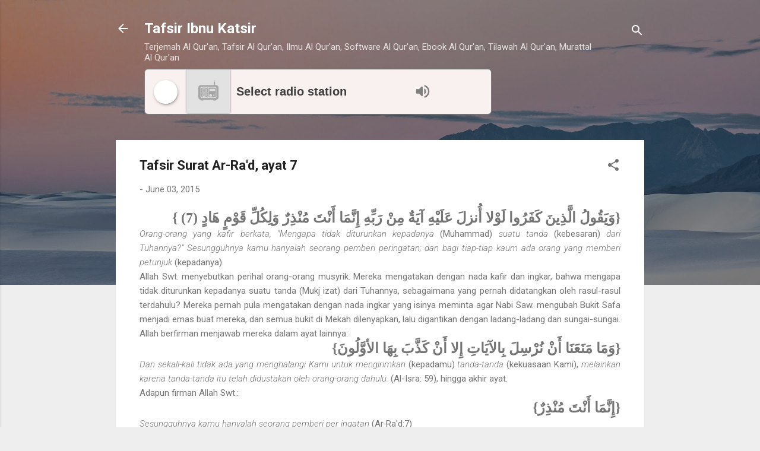

--- FILE ---
content_type: text/html; charset=UTF-8
request_url: http://www.ibnukatsironline.com/2015/06/tafsir-surat-ar-rad-ayat-7.html
body_size: 31899
content:
<!DOCTYPE html>
<html dir='ltr' lang='en'>
<head>
<meta content='width=device-width, initial-scale=1' name='viewport'/>
<title>Tafsir Surat Ar-Ra&#39;d, ayat 7</title>
<meta content='text/html; charset=UTF-8' http-equiv='Content-Type'/>
<!-- Chrome, Firefox OS and Opera -->
<meta content='#eeeeee' name='theme-color'/>
<!-- Windows Phone -->
<meta content='#eeeeee' name='msapplication-navbutton-color'/>
<meta content='blogger' name='generator'/>
<link href='http://www.ibnukatsironline.com/favicon.ico' rel='icon' type='image/x-icon'/>
<link href='http://www.ibnukatsironline.com/2015/06/tafsir-surat-ar-rad-ayat-7.html' rel='canonical'/>
<link rel="alternate" type="application/atom+xml" title="Tafsir Ibnu Katsir - Atom" href="http://www.ibnukatsironline.com/feeds/posts/default" />
<link rel="alternate" type="application/rss+xml" title="Tafsir Ibnu Katsir - RSS" href="http://www.ibnukatsironline.com/feeds/posts/default?alt=rss" />
<link rel="service.post" type="application/atom+xml" title="Tafsir Ibnu Katsir - Atom" href="https://www.blogger.com/feeds/4528952507944445447/posts/default" />

<link rel="alternate" type="application/atom+xml" title="Tafsir Ibnu Katsir - Atom" href="http://www.ibnukatsironline.com/feeds/8398453911846020955/comments/default" />
<!--Can't find substitution for tag [blog.ieCssRetrofitLinks]-->
<meta content='http://www.ibnukatsironline.com/2015/06/tafsir-surat-ar-rad-ayat-7.html' property='og:url'/>
<meta content='Tafsir Surat Ar-Ra&#39;d, ayat 7' property='og:title'/>
<meta content='  {وَيَقُولُ  الَّذِينَ كَفَرُوا لَوْلا أُنزلَ عَلَيْهِ آيَةٌ مِنْ رَبِّهِ إِنَّمَا أَنْتَ  مُنْذِرٌ وَلِكُلِّ قَوْمٍ هَادٍ (7) }   Orang-or...' property='og:description'/>
<style type='text/css'>@font-face{font-family:'Roboto';font-style:italic;font-weight:300;font-stretch:100%;font-display:swap;src:url(//fonts.gstatic.com/s/roboto/v50/KFOKCnqEu92Fr1Mu53ZEC9_Vu3r1gIhOszmOClHrs6ljXfMMLt_QuAX-k3Yi128m0kN2.woff2)format('woff2');unicode-range:U+0460-052F,U+1C80-1C8A,U+20B4,U+2DE0-2DFF,U+A640-A69F,U+FE2E-FE2F;}@font-face{font-family:'Roboto';font-style:italic;font-weight:300;font-stretch:100%;font-display:swap;src:url(//fonts.gstatic.com/s/roboto/v50/KFOKCnqEu92Fr1Mu53ZEC9_Vu3r1gIhOszmOClHrs6ljXfMMLt_QuAz-k3Yi128m0kN2.woff2)format('woff2');unicode-range:U+0301,U+0400-045F,U+0490-0491,U+04B0-04B1,U+2116;}@font-face{font-family:'Roboto';font-style:italic;font-weight:300;font-stretch:100%;font-display:swap;src:url(//fonts.gstatic.com/s/roboto/v50/KFOKCnqEu92Fr1Mu53ZEC9_Vu3r1gIhOszmOClHrs6ljXfMMLt_QuAT-k3Yi128m0kN2.woff2)format('woff2');unicode-range:U+1F00-1FFF;}@font-face{font-family:'Roboto';font-style:italic;font-weight:300;font-stretch:100%;font-display:swap;src:url(//fonts.gstatic.com/s/roboto/v50/KFOKCnqEu92Fr1Mu53ZEC9_Vu3r1gIhOszmOClHrs6ljXfMMLt_QuAv-k3Yi128m0kN2.woff2)format('woff2');unicode-range:U+0370-0377,U+037A-037F,U+0384-038A,U+038C,U+038E-03A1,U+03A3-03FF;}@font-face{font-family:'Roboto';font-style:italic;font-weight:300;font-stretch:100%;font-display:swap;src:url(//fonts.gstatic.com/s/roboto/v50/KFOKCnqEu92Fr1Mu53ZEC9_Vu3r1gIhOszmOClHrs6ljXfMMLt_QuHT-k3Yi128m0kN2.woff2)format('woff2');unicode-range:U+0302-0303,U+0305,U+0307-0308,U+0310,U+0312,U+0315,U+031A,U+0326-0327,U+032C,U+032F-0330,U+0332-0333,U+0338,U+033A,U+0346,U+034D,U+0391-03A1,U+03A3-03A9,U+03B1-03C9,U+03D1,U+03D5-03D6,U+03F0-03F1,U+03F4-03F5,U+2016-2017,U+2034-2038,U+203C,U+2040,U+2043,U+2047,U+2050,U+2057,U+205F,U+2070-2071,U+2074-208E,U+2090-209C,U+20D0-20DC,U+20E1,U+20E5-20EF,U+2100-2112,U+2114-2115,U+2117-2121,U+2123-214F,U+2190,U+2192,U+2194-21AE,U+21B0-21E5,U+21F1-21F2,U+21F4-2211,U+2213-2214,U+2216-22FF,U+2308-230B,U+2310,U+2319,U+231C-2321,U+2336-237A,U+237C,U+2395,U+239B-23B7,U+23D0,U+23DC-23E1,U+2474-2475,U+25AF,U+25B3,U+25B7,U+25BD,U+25C1,U+25CA,U+25CC,U+25FB,U+266D-266F,U+27C0-27FF,U+2900-2AFF,U+2B0E-2B11,U+2B30-2B4C,U+2BFE,U+3030,U+FF5B,U+FF5D,U+1D400-1D7FF,U+1EE00-1EEFF;}@font-face{font-family:'Roboto';font-style:italic;font-weight:300;font-stretch:100%;font-display:swap;src:url(//fonts.gstatic.com/s/roboto/v50/KFOKCnqEu92Fr1Mu53ZEC9_Vu3r1gIhOszmOClHrs6ljXfMMLt_QuGb-k3Yi128m0kN2.woff2)format('woff2');unicode-range:U+0001-000C,U+000E-001F,U+007F-009F,U+20DD-20E0,U+20E2-20E4,U+2150-218F,U+2190,U+2192,U+2194-2199,U+21AF,U+21E6-21F0,U+21F3,U+2218-2219,U+2299,U+22C4-22C6,U+2300-243F,U+2440-244A,U+2460-24FF,U+25A0-27BF,U+2800-28FF,U+2921-2922,U+2981,U+29BF,U+29EB,U+2B00-2BFF,U+4DC0-4DFF,U+FFF9-FFFB,U+10140-1018E,U+10190-1019C,U+101A0,U+101D0-101FD,U+102E0-102FB,U+10E60-10E7E,U+1D2C0-1D2D3,U+1D2E0-1D37F,U+1F000-1F0FF,U+1F100-1F1AD,U+1F1E6-1F1FF,U+1F30D-1F30F,U+1F315,U+1F31C,U+1F31E,U+1F320-1F32C,U+1F336,U+1F378,U+1F37D,U+1F382,U+1F393-1F39F,U+1F3A7-1F3A8,U+1F3AC-1F3AF,U+1F3C2,U+1F3C4-1F3C6,U+1F3CA-1F3CE,U+1F3D4-1F3E0,U+1F3ED,U+1F3F1-1F3F3,U+1F3F5-1F3F7,U+1F408,U+1F415,U+1F41F,U+1F426,U+1F43F,U+1F441-1F442,U+1F444,U+1F446-1F449,U+1F44C-1F44E,U+1F453,U+1F46A,U+1F47D,U+1F4A3,U+1F4B0,U+1F4B3,U+1F4B9,U+1F4BB,U+1F4BF,U+1F4C8-1F4CB,U+1F4D6,U+1F4DA,U+1F4DF,U+1F4E3-1F4E6,U+1F4EA-1F4ED,U+1F4F7,U+1F4F9-1F4FB,U+1F4FD-1F4FE,U+1F503,U+1F507-1F50B,U+1F50D,U+1F512-1F513,U+1F53E-1F54A,U+1F54F-1F5FA,U+1F610,U+1F650-1F67F,U+1F687,U+1F68D,U+1F691,U+1F694,U+1F698,U+1F6AD,U+1F6B2,U+1F6B9-1F6BA,U+1F6BC,U+1F6C6-1F6CF,U+1F6D3-1F6D7,U+1F6E0-1F6EA,U+1F6F0-1F6F3,U+1F6F7-1F6FC,U+1F700-1F7FF,U+1F800-1F80B,U+1F810-1F847,U+1F850-1F859,U+1F860-1F887,U+1F890-1F8AD,U+1F8B0-1F8BB,U+1F8C0-1F8C1,U+1F900-1F90B,U+1F93B,U+1F946,U+1F984,U+1F996,U+1F9E9,U+1FA00-1FA6F,U+1FA70-1FA7C,U+1FA80-1FA89,U+1FA8F-1FAC6,U+1FACE-1FADC,U+1FADF-1FAE9,U+1FAF0-1FAF8,U+1FB00-1FBFF;}@font-face{font-family:'Roboto';font-style:italic;font-weight:300;font-stretch:100%;font-display:swap;src:url(//fonts.gstatic.com/s/roboto/v50/KFOKCnqEu92Fr1Mu53ZEC9_Vu3r1gIhOszmOClHrs6ljXfMMLt_QuAf-k3Yi128m0kN2.woff2)format('woff2');unicode-range:U+0102-0103,U+0110-0111,U+0128-0129,U+0168-0169,U+01A0-01A1,U+01AF-01B0,U+0300-0301,U+0303-0304,U+0308-0309,U+0323,U+0329,U+1EA0-1EF9,U+20AB;}@font-face{font-family:'Roboto';font-style:italic;font-weight:300;font-stretch:100%;font-display:swap;src:url(//fonts.gstatic.com/s/roboto/v50/KFOKCnqEu92Fr1Mu53ZEC9_Vu3r1gIhOszmOClHrs6ljXfMMLt_QuAb-k3Yi128m0kN2.woff2)format('woff2');unicode-range:U+0100-02BA,U+02BD-02C5,U+02C7-02CC,U+02CE-02D7,U+02DD-02FF,U+0304,U+0308,U+0329,U+1D00-1DBF,U+1E00-1E9F,U+1EF2-1EFF,U+2020,U+20A0-20AB,U+20AD-20C0,U+2113,U+2C60-2C7F,U+A720-A7FF;}@font-face{font-family:'Roboto';font-style:italic;font-weight:300;font-stretch:100%;font-display:swap;src:url(//fonts.gstatic.com/s/roboto/v50/KFOKCnqEu92Fr1Mu53ZEC9_Vu3r1gIhOszmOClHrs6ljXfMMLt_QuAj-k3Yi128m0g.woff2)format('woff2');unicode-range:U+0000-00FF,U+0131,U+0152-0153,U+02BB-02BC,U+02C6,U+02DA,U+02DC,U+0304,U+0308,U+0329,U+2000-206F,U+20AC,U+2122,U+2191,U+2193,U+2212,U+2215,U+FEFF,U+FFFD;}@font-face{font-family:'Roboto';font-style:normal;font-weight:400;font-stretch:100%;font-display:swap;src:url(//fonts.gstatic.com/s/roboto/v50/KFO7CnqEu92Fr1ME7kSn66aGLdTylUAMa3GUBHMdazTgWw.woff2)format('woff2');unicode-range:U+0460-052F,U+1C80-1C8A,U+20B4,U+2DE0-2DFF,U+A640-A69F,U+FE2E-FE2F;}@font-face{font-family:'Roboto';font-style:normal;font-weight:400;font-stretch:100%;font-display:swap;src:url(//fonts.gstatic.com/s/roboto/v50/KFO7CnqEu92Fr1ME7kSn66aGLdTylUAMa3iUBHMdazTgWw.woff2)format('woff2');unicode-range:U+0301,U+0400-045F,U+0490-0491,U+04B0-04B1,U+2116;}@font-face{font-family:'Roboto';font-style:normal;font-weight:400;font-stretch:100%;font-display:swap;src:url(//fonts.gstatic.com/s/roboto/v50/KFO7CnqEu92Fr1ME7kSn66aGLdTylUAMa3CUBHMdazTgWw.woff2)format('woff2');unicode-range:U+1F00-1FFF;}@font-face{font-family:'Roboto';font-style:normal;font-weight:400;font-stretch:100%;font-display:swap;src:url(//fonts.gstatic.com/s/roboto/v50/KFO7CnqEu92Fr1ME7kSn66aGLdTylUAMa3-UBHMdazTgWw.woff2)format('woff2');unicode-range:U+0370-0377,U+037A-037F,U+0384-038A,U+038C,U+038E-03A1,U+03A3-03FF;}@font-face{font-family:'Roboto';font-style:normal;font-weight:400;font-stretch:100%;font-display:swap;src:url(//fonts.gstatic.com/s/roboto/v50/KFO7CnqEu92Fr1ME7kSn66aGLdTylUAMawCUBHMdazTgWw.woff2)format('woff2');unicode-range:U+0302-0303,U+0305,U+0307-0308,U+0310,U+0312,U+0315,U+031A,U+0326-0327,U+032C,U+032F-0330,U+0332-0333,U+0338,U+033A,U+0346,U+034D,U+0391-03A1,U+03A3-03A9,U+03B1-03C9,U+03D1,U+03D5-03D6,U+03F0-03F1,U+03F4-03F5,U+2016-2017,U+2034-2038,U+203C,U+2040,U+2043,U+2047,U+2050,U+2057,U+205F,U+2070-2071,U+2074-208E,U+2090-209C,U+20D0-20DC,U+20E1,U+20E5-20EF,U+2100-2112,U+2114-2115,U+2117-2121,U+2123-214F,U+2190,U+2192,U+2194-21AE,U+21B0-21E5,U+21F1-21F2,U+21F4-2211,U+2213-2214,U+2216-22FF,U+2308-230B,U+2310,U+2319,U+231C-2321,U+2336-237A,U+237C,U+2395,U+239B-23B7,U+23D0,U+23DC-23E1,U+2474-2475,U+25AF,U+25B3,U+25B7,U+25BD,U+25C1,U+25CA,U+25CC,U+25FB,U+266D-266F,U+27C0-27FF,U+2900-2AFF,U+2B0E-2B11,U+2B30-2B4C,U+2BFE,U+3030,U+FF5B,U+FF5D,U+1D400-1D7FF,U+1EE00-1EEFF;}@font-face{font-family:'Roboto';font-style:normal;font-weight:400;font-stretch:100%;font-display:swap;src:url(//fonts.gstatic.com/s/roboto/v50/KFO7CnqEu92Fr1ME7kSn66aGLdTylUAMaxKUBHMdazTgWw.woff2)format('woff2');unicode-range:U+0001-000C,U+000E-001F,U+007F-009F,U+20DD-20E0,U+20E2-20E4,U+2150-218F,U+2190,U+2192,U+2194-2199,U+21AF,U+21E6-21F0,U+21F3,U+2218-2219,U+2299,U+22C4-22C6,U+2300-243F,U+2440-244A,U+2460-24FF,U+25A0-27BF,U+2800-28FF,U+2921-2922,U+2981,U+29BF,U+29EB,U+2B00-2BFF,U+4DC0-4DFF,U+FFF9-FFFB,U+10140-1018E,U+10190-1019C,U+101A0,U+101D0-101FD,U+102E0-102FB,U+10E60-10E7E,U+1D2C0-1D2D3,U+1D2E0-1D37F,U+1F000-1F0FF,U+1F100-1F1AD,U+1F1E6-1F1FF,U+1F30D-1F30F,U+1F315,U+1F31C,U+1F31E,U+1F320-1F32C,U+1F336,U+1F378,U+1F37D,U+1F382,U+1F393-1F39F,U+1F3A7-1F3A8,U+1F3AC-1F3AF,U+1F3C2,U+1F3C4-1F3C6,U+1F3CA-1F3CE,U+1F3D4-1F3E0,U+1F3ED,U+1F3F1-1F3F3,U+1F3F5-1F3F7,U+1F408,U+1F415,U+1F41F,U+1F426,U+1F43F,U+1F441-1F442,U+1F444,U+1F446-1F449,U+1F44C-1F44E,U+1F453,U+1F46A,U+1F47D,U+1F4A3,U+1F4B0,U+1F4B3,U+1F4B9,U+1F4BB,U+1F4BF,U+1F4C8-1F4CB,U+1F4D6,U+1F4DA,U+1F4DF,U+1F4E3-1F4E6,U+1F4EA-1F4ED,U+1F4F7,U+1F4F9-1F4FB,U+1F4FD-1F4FE,U+1F503,U+1F507-1F50B,U+1F50D,U+1F512-1F513,U+1F53E-1F54A,U+1F54F-1F5FA,U+1F610,U+1F650-1F67F,U+1F687,U+1F68D,U+1F691,U+1F694,U+1F698,U+1F6AD,U+1F6B2,U+1F6B9-1F6BA,U+1F6BC,U+1F6C6-1F6CF,U+1F6D3-1F6D7,U+1F6E0-1F6EA,U+1F6F0-1F6F3,U+1F6F7-1F6FC,U+1F700-1F7FF,U+1F800-1F80B,U+1F810-1F847,U+1F850-1F859,U+1F860-1F887,U+1F890-1F8AD,U+1F8B0-1F8BB,U+1F8C0-1F8C1,U+1F900-1F90B,U+1F93B,U+1F946,U+1F984,U+1F996,U+1F9E9,U+1FA00-1FA6F,U+1FA70-1FA7C,U+1FA80-1FA89,U+1FA8F-1FAC6,U+1FACE-1FADC,U+1FADF-1FAE9,U+1FAF0-1FAF8,U+1FB00-1FBFF;}@font-face{font-family:'Roboto';font-style:normal;font-weight:400;font-stretch:100%;font-display:swap;src:url(//fonts.gstatic.com/s/roboto/v50/KFO7CnqEu92Fr1ME7kSn66aGLdTylUAMa3OUBHMdazTgWw.woff2)format('woff2');unicode-range:U+0102-0103,U+0110-0111,U+0128-0129,U+0168-0169,U+01A0-01A1,U+01AF-01B0,U+0300-0301,U+0303-0304,U+0308-0309,U+0323,U+0329,U+1EA0-1EF9,U+20AB;}@font-face{font-family:'Roboto';font-style:normal;font-weight:400;font-stretch:100%;font-display:swap;src:url(//fonts.gstatic.com/s/roboto/v50/KFO7CnqEu92Fr1ME7kSn66aGLdTylUAMa3KUBHMdazTgWw.woff2)format('woff2');unicode-range:U+0100-02BA,U+02BD-02C5,U+02C7-02CC,U+02CE-02D7,U+02DD-02FF,U+0304,U+0308,U+0329,U+1D00-1DBF,U+1E00-1E9F,U+1EF2-1EFF,U+2020,U+20A0-20AB,U+20AD-20C0,U+2113,U+2C60-2C7F,U+A720-A7FF;}@font-face{font-family:'Roboto';font-style:normal;font-weight:400;font-stretch:100%;font-display:swap;src:url(//fonts.gstatic.com/s/roboto/v50/KFO7CnqEu92Fr1ME7kSn66aGLdTylUAMa3yUBHMdazQ.woff2)format('woff2');unicode-range:U+0000-00FF,U+0131,U+0152-0153,U+02BB-02BC,U+02C6,U+02DA,U+02DC,U+0304,U+0308,U+0329,U+2000-206F,U+20AC,U+2122,U+2191,U+2193,U+2212,U+2215,U+FEFF,U+FFFD;}@font-face{font-family:'Roboto';font-style:normal;font-weight:700;font-stretch:100%;font-display:swap;src:url(//fonts.gstatic.com/s/roboto/v50/KFO7CnqEu92Fr1ME7kSn66aGLdTylUAMa3GUBHMdazTgWw.woff2)format('woff2');unicode-range:U+0460-052F,U+1C80-1C8A,U+20B4,U+2DE0-2DFF,U+A640-A69F,U+FE2E-FE2F;}@font-face{font-family:'Roboto';font-style:normal;font-weight:700;font-stretch:100%;font-display:swap;src:url(//fonts.gstatic.com/s/roboto/v50/KFO7CnqEu92Fr1ME7kSn66aGLdTylUAMa3iUBHMdazTgWw.woff2)format('woff2');unicode-range:U+0301,U+0400-045F,U+0490-0491,U+04B0-04B1,U+2116;}@font-face{font-family:'Roboto';font-style:normal;font-weight:700;font-stretch:100%;font-display:swap;src:url(//fonts.gstatic.com/s/roboto/v50/KFO7CnqEu92Fr1ME7kSn66aGLdTylUAMa3CUBHMdazTgWw.woff2)format('woff2');unicode-range:U+1F00-1FFF;}@font-face{font-family:'Roboto';font-style:normal;font-weight:700;font-stretch:100%;font-display:swap;src:url(//fonts.gstatic.com/s/roboto/v50/KFO7CnqEu92Fr1ME7kSn66aGLdTylUAMa3-UBHMdazTgWw.woff2)format('woff2');unicode-range:U+0370-0377,U+037A-037F,U+0384-038A,U+038C,U+038E-03A1,U+03A3-03FF;}@font-face{font-family:'Roboto';font-style:normal;font-weight:700;font-stretch:100%;font-display:swap;src:url(//fonts.gstatic.com/s/roboto/v50/KFO7CnqEu92Fr1ME7kSn66aGLdTylUAMawCUBHMdazTgWw.woff2)format('woff2');unicode-range:U+0302-0303,U+0305,U+0307-0308,U+0310,U+0312,U+0315,U+031A,U+0326-0327,U+032C,U+032F-0330,U+0332-0333,U+0338,U+033A,U+0346,U+034D,U+0391-03A1,U+03A3-03A9,U+03B1-03C9,U+03D1,U+03D5-03D6,U+03F0-03F1,U+03F4-03F5,U+2016-2017,U+2034-2038,U+203C,U+2040,U+2043,U+2047,U+2050,U+2057,U+205F,U+2070-2071,U+2074-208E,U+2090-209C,U+20D0-20DC,U+20E1,U+20E5-20EF,U+2100-2112,U+2114-2115,U+2117-2121,U+2123-214F,U+2190,U+2192,U+2194-21AE,U+21B0-21E5,U+21F1-21F2,U+21F4-2211,U+2213-2214,U+2216-22FF,U+2308-230B,U+2310,U+2319,U+231C-2321,U+2336-237A,U+237C,U+2395,U+239B-23B7,U+23D0,U+23DC-23E1,U+2474-2475,U+25AF,U+25B3,U+25B7,U+25BD,U+25C1,U+25CA,U+25CC,U+25FB,U+266D-266F,U+27C0-27FF,U+2900-2AFF,U+2B0E-2B11,U+2B30-2B4C,U+2BFE,U+3030,U+FF5B,U+FF5D,U+1D400-1D7FF,U+1EE00-1EEFF;}@font-face{font-family:'Roboto';font-style:normal;font-weight:700;font-stretch:100%;font-display:swap;src:url(//fonts.gstatic.com/s/roboto/v50/KFO7CnqEu92Fr1ME7kSn66aGLdTylUAMaxKUBHMdazTgWw.woff2)format('woff2');unicode-range:U+0001-000C,U+000E-001F,U+007F-009F,U+20DD-20E0,U+20E2-20E4,U+2150-218F,U+2190,U+2192,U+2194-2199,U+21AF,U+21E6-21F0,U+21F3,U+2218-2219,U+2299,U+22C4-22C6,U+2300-243F,U+2440-244A,U+2460-24FF,U+25A0-27BF,U+2800-28FF,U+2921-2922,U+2981,U+29BF,U+29EB,U+2B00-2BFF,U+4DC0-4DFF,U+FFF9-FFFB,U+10140-1018E,U+10190-1019C,U+101A0,U+101D0-101FD,U+102E0-102FB,U+10E60-10E7E,U+1D2C0-1D2D3,U+1D2E0-1D37F,U+1F000-1F0FF,U+1F100-1F1AD,U+1F1E6-1F1FF,U+1F30D-1F30F,U+1F315,U+1F31C,U+1F31E,U+1F320-1F32C,U+1F336,U+1F378,U+1F37D,U+1F382,U+1F393-1F39F,U+1F3A7-1F3A8,U+1F3AC-1F3AF,U+1F3C2,U+1F3C4-1F3C6,U+1F3CA-1F3CE,U+1F3D4-1F3E0,U+1F3ED,U+1F3F1-1F3F3,U+1F3F5-1F3F7,U+1F408,U+1F415,U+1F41F,U+1F426,U+1F43F,U+1F441-1F442,U+1F444,U+1F446-1F449,U+1F44C-1F44E,U+1F453,U+1F46A,U+1F47D,U+1F4A3,U+1F4B0,U+1F4B3,U+1F4B9,U+1F4BB,U+1F4BF,U+1F4C8-1F4CB,U+1F4D6,U+1F4DA,U+1F4DF,U+1F4E3-1F4E6,U+1F4EA-1F4ED,U+1F4F7,U+1F4F9-1F4FB,U+1F4FD-1F4FE,U+1F503,U+1F507-1F50B,U+1F50D,U+1F512-1F513,U+1F53E-1F54A,U+1F54F-1F5FA,U+1F610,U+1F650-1F67F,U+1F687,U+1F68D,U+1F691,U+1F694,U+1F698,U+1F6AD,U+1F6B2,U+1F6B9-1F6BA,U+1F6BC,U+1F6C6-1F6CF,U+1F6D3-1F6D7,U+1F6E0-1F6EA,U+1F6F0-1F6F3,U+1F6F7-1F6FC,U+1F700-1F7FF,U+1F800-1F80B,U+1F810-1F847,U+1F850-1F859,U+1F860-1F887,U+1F890-1F8AD,U+1F8B0-1F8BB,U+1F8C0-1F8C1,U+1F900-1F90B,U+1F93B,U+1F946,U+1F984,U+1F996,U+1F9E9,U+1FA00-1FA6F,U+1FA70-1FA7C,U+1FA80-1FA89,U+1FA8F-1FAC6,U+1FACE-1FADC,U+1FADF-1FAE9,U+1FAF0-1FAF8,U+1FB00-1FBFF;}@font-face{font-family:'Roboto';font-style:normal;font-weight:700;font-stretch:100%;font-display:swap;src:url(//fonts.gstatic.com/s/roboto/v50/KFO7CnqEu92Fr1ME7kSn66aGLdTylUAMa3OUBHMdazTgWw.woff2)format('woff2');unicode-range:U+0102-0103,U+0110-0111,U+0128-0129,U+0168-0169,U+01A0-01A1,U+01AF-01B0,U+0300-0301,U+0303-0304,U+0308-0309,U+0323,U+0329,U+1EA0-1EF9,U+20AB;}@font-face{font-family:'Roboto';font-style:normal;font-weight:700;font-stretch:100%;font-display:swap;src:url(//fonts.gstatic.com/s/roboto/v50/KFO7CnqEu92Fr1ME7kSn66aGLdTylUAMa3KUBHMdazTgWw.woff2)format('woff2');unicode-range:U+0100-02BA,U+02BD-02C5,U+02C7-02CC,U+02CE-02D7,U+02DD-02FF,U+0304,U+0308,U+0329,U+1D00-1DBF,U+1E00-1E9F,U+1EF2-1EFF,U+2020,U+20A0-20AB,U+20AD-20C0,U+2113,U+2C60-2C7F,U+A720-A7FF;}@font-face{font-family:'Roboto';font-style:normal;font-weight:700;font-stretch:100%;font-display:swap;src:url(//fonts.gstatic.com/s/roboto/v50/KFO7CnqEu92Fr1ME7kSn66aGLdTylUAMa3yUBHMdazQ.woff2)format('woff2');unicode-range:U+0000-00FF,U+0131,U+0152-0153,U+02BB-02BC,U+02C6,U+02DA,U+02DC,U+0304,U+0308,U+0329,U+2000-206F,U+20AC,U+2122,U+2191,U+2193,U+2212,U+2215,U+FEFF,U+FFFD;}</style>
<style id='page-skin-1' type='text/css'><!--
/*! normalize.css v3.0.1 | MIT License | git.io/normalize */html{font-family:sans-serif;-ms-text-size-adjust:100%;-webkit-text-size-adjust:100%}body{margin:0}article,aside,details,figcaption,figure,footer,header,hgroup,main,nav,section,summary{display:block}audio,canvas,progress,video{display:inline-block;vertical-align:baseline}audio:not([controls]){display:none;height:0}[hidden],template{display:none}a{background:transparent}a:active,a:hover{outline:0}abbr[title]{border-bottom:1px dotted}b,strong{font-weight:bold}dfn{font-style:italic}h1{font-size:2em;margin:.67em 0}mark{background:#ff0;color:#000}small{font-size:80%}sub,sup{font-size:75%;line-height:0;position:relative;vertical-align:baseline}sup{top:-0.5em}sub{bottom:-0.25em}img{border:0}svg:not(:root){overflow:hidden}figure{margin:1em 40px}hr{-moz-box-sizing:content-box;box-sizing:content-box;height:0}pre{overflow:auto}code,kbd,pre,samp{font-family:monospace,monospace;font-size:1em}button,input,optgroup,select,textarea{color:inherit;font:inherit;margin:0}button{overflow:visible}button,select{text-transform:none}button,html input[type="button"],input[type="reset"],input[type="submit"]{-webkit-appearance:button;cursor:pointer}button[disabled],html input[disabled]{cursor:default}button::-moz-focus-inner,input::-moz-focus-inner{border:0;padding:0}input{line-height:normal}input[type="checkbox"],input[type="radio"]{box-sizing:border-box;padding:0}input[type="number"]::-webkit-inner-spin-button,input[type="number"]::-webkit-outer-spin-button{height:auto}input[type="search"]{-webkit-appearance:textfield;-moz-box-sizing:content-box;-webkit-box-sizing:content-box;box-sizing:content-box}input[type="search"]::-webkit-search-cancel-button,input[type="search"]::-webkit-search-decoration{-webkit-appearance:none}fieldset{border:1px solid #c0c0c0;margin:0 2px;padding:.35em .625em .75em}legend{border:0;padding:0}textarea{overflow:auto}optgroup{font-weight:bold}table{border-collapse:collapse;border-spacing:0}td,th{padding:0}
/*!************************************************
* Blogger Template Style
* Name: Contempo
**************************************************/
body{
overflow-wrap:break-word;
word-break:break-word;
word-wrap:break-word
}
.hidden{
display:none
}
.invisible{
visibility:hidden
}
.container::after,.float-container::after{
clear:both;
content:"";
display:table
}
.clearboth{
clear:both
}
#comments .comment .comment-actions,.subscribe-popup .FollowByEmail .follow-by-email-submit,.widget.Profile .profile-link,.widget.Profile .profile-link.visit-profile{
background:0 0;
border:0;
box-shadow:none;
color:#2196f3;
cursor:pointer;
font-size:14px;
font-weight:700;
outline:0;
text-decoration:none;
text-transform:uppercase;
width:auto
}
.dim-overlay{
background-color:rgba(0,0,0,.54);
height:100vh;
left:0;
position:fixed;
top:0;
width:100%
}
#sharing-dim-overlay{
background-color:transparent
}
input::-ms-clear{
display:none
}
.blogger-logo,.svg-icon-24.blogger-logo{
fill:#ff9800;
opacity:1
}
.loading-spinner-large{
-webkit-animation:mspin-rotate 1.568s infinite linear;
animation:mspin-rotate 1.568s infinite linear;
height:48px;
overflow:hidden;
position:absolute;
width:48px;
z-index:200
}
.loading-spinner-large>div{
-webkit-animation:mspin-revrot 5332ms infinite steps(4);
animation:mspin-revrot 5332ms infinite steps(4)
}
.loading-spinner-large>div>div{
-webkit-animation:mspin-singlecolor-large-film 1333ms infinite steps(81);
animation:mspin-singlecolor-large-film 1333ms infinite steps(81);
background-size:100%;
height:48px;
width:3888px
}
.mspin-black-large>div>div,.mspin-grey_54-large>div>div{
background-image:url(https://www.blogblog.com/indie/mspin_black_large.svg)
}
.mspin-white-large>div>div{
background-image:url(https://www.blogblog.com/indie/mspin_white_large.svg)
}
.mspin-grey_54-large{
opacity:.54
}
@-webkit-keyframes mspin-singlecolor-large-film{
from{
-webkit-transform:translateX(0);
transform:translateX(0)
}
to{
-webkit-transform:translateX(-3888px);
transform:translateX(-3888px)
}
}
@keyframes mspin-singlecolor-large-film{
from{
-webkit-transform:translateX(0);
transform:translateX(0)
}
to{
-webkit-transform:translateX(-3888px);
transform:translateX(-3888px)
}
}
@-webkit-keyframes mspin-rotate{
from{
-webkit-transform:rotate(0);
transform:rotate(0)
}
to{
-webkit-transform:rotate(360deg);
transform:rotate(360deg)
}
}
@keyframes mspin-rotate{
from{
-webkit-transform:rotate(0);
transform:rotate(0)
}
to{
-webkit-transform:rotate(360deg);
transform:rotate(360deg)
}
}
@-webkit-keyframes mspin-revrot{
from{
-webkit-transform:rotate(0);
transform:rotate(0)
}
to{
-webkit-transform:rotate(-360deg);
transform:rotate(-360deg)
}
}
@keyframes mspin-revrot{
from{
-webkit-transform:rotate(0);
transform:rotate(0)
}
to{
-webkit-transform:rotate(-360deg);
transform:rotate(-360deg)
}
}
.skip-navigation{
background-color:#fff;
box-sizing:border-box;
color:#000;
display:block;
height:0;
left:0;
line-height:50px;
overflow:hidden;
padding-top:0;
position:fixed;
text-align:center;
top:0;
-webkit-transition:box-shadow .3s,height .3s,padding-top .3s;
transition:box-shadow .3s,height .3s,padding-top .3s;
width:100%;
z-index:900
}
.skip-navigation:focus{
box-shadow:0 4px 5px 0 rgba(0,0,0,.14),0 1px 10px 0 rgba(0,0,0,.12),0 2px 4px -1px rgba(0,0,0,.2);
height:50px
}
#main{
outline:0
}
.main-heading{
position:absolute;
clip:rect(1px,1px,1px,1px);
padding:0;
border:0;
height:1px;
width:1px;
overflow:hidden
}
.Attribution{
margin-top:1em;
text-align:center
}
.Attribution .blogger img,.Attribution .blogger svg{
vertical-align:bottom
}
.Attribution .blogger img{
margin-right:.5em
}
.Attribution div{
line-height:24px;
margin-top:.5em
}
.Attribution .copyright,.Attribution .image-attribution{
font-size:.7em;
margin-top:1.5em
}
.BLOG_mobile_video_class{
display:none
}
.bg-photo{
background-attachment:scroll!important
}
body .CSS_LIGHTBOX{
z-index:900
}
.extendable .show-less,.extendable .show-more{
border-color:#2196f3;
color:#2196f3;
margin-top:8px
}
.extendable .show-less.hidden,.extendable .show-more.hidden{
display:none
}
.inline-ad{
display:none;
max-width:100%;
overflow:hidden
}
.adsbygoogle{
display:block
}
#cookieChoiceInfo{
bottom:0;
top:auto
}
iframe.b-hbp-video{
border:0
}
.post-body img{
max-width:100%
}
.post-body iframe{
max-width:100%
}
.post-body a[imageanchor="1"]{
display:inline-block
}
.byline{
margin-right:1em
}
.byline:last-child{
margin-right:0
}
.link-copied-dialog{
max-width:520px;
outline:0
}
.link-copied-dialog .modal-dialog-buttons{
margin-top:8px
}
.link-copied-dialog .goog-buttonset-default{
background:0 0;
border:0
}
.link-copied-dialog .goog-buttonset-default:focus{
outline:0
}
.paging-control-container{
margin-bottom:16px
}
.paging-control-container .paging-control{
display:inline-block
}
.paging-control-container .comment-range-text::after,.paging-control-container .paging-control{
color:#2196f3
}
.paging-control-container .comment-range-text,.paging-control-container .paging-control{
margin-right:8px
}
.paging-control-container .comment-range-text::after,.paging-control-container .paging-control::after{
content:"\b7";
cursor:default;
padding-left:8px;
pointer-events:none
}
.paging-control-container .comment-range-text:last-child::after,.paging-control-container .paging-control:last-child::after{
content:none
}
.byline.reactions iframe{
height:20px
}
.b-notification{
color:#000;
background-color:#fff;
border-bottom:solid 1px #000;
box-sizing:border-box;
padding:16px 32px;
text-align:center
}
.b-notification.visible{
-webkit-transition:margin-top .3s cubic-bezier(.4,0,.2,1);
transition:margin-top .3s cubic-bezier(.4,0,.2,1)
}
.b-notification.invisible{
position:absolute
}
.b-notification-close{
position:absolute;
right:8px;
top:8px
}
.no-posts-message{
line-height:40px;
text-align:center
}
@media screen and (max-width:800px){
body.item-view .post-body a[imageanchor="1"][style*="float: left;"],body.item-view .post-body a[imageanchor="1"][style*="float: right;"]{
float:none!important;
clear:none!important
}
body.item-view .post-body a[imageanchor="1"] img{
display:block;
height:auto;
margin:0 auto
}
body.item-view .post-body>.separator:first-child>a[imageanchor="1"]:first-child{
margin-top:20px
}
.post-body a[imageanchor]{
display:block
}
body.item-view .post-body a[imageanchor="1"]{
margin-left:0!important;
margin-right:0!important
}
body.item-view .post-body a[imageanchor="1"]+a[imageanchor="1"]{
margin-top:16px
}
}
.item-control{
display:none
}
#comments{
border-top:1px dashed rgba(0,0,0,.54);
margin-top:20px;
padding:20px
}
#comments .comment-thread ol{
margin:0;
padding-left:0;
padding-left:0
}
#comments .comment .comment-replybox-single,#comments .comment-thread .comment-replies{
margin-left:60px
}
#comments .comment-thread .thread-count{
display:none
}
#comments .comment{
list-style-type:none;
padding:0 0 30px;
position:relative
}
#comments .comment .comment{
padding-bottom:8px
}
.comment .avatar-image-container{
position:absolute
}
.comment .avatar-image-container img{
border-radius:50%
}
.avatar-image-container svg,.comment .avatar-image-container .avatar-icon{
border-radius:50%;
border:solid 1px #707070;
box-sizing:border-box;
fill:#707070;
height:35px;
margin:0;
padding:7px;
width:35px
}
.comment .comment-block{
margin-top:10px;
margin-left:60px;
padding-bottom:0
}
#comments .comment-author-header-wrapper{
margin-left:40px
}
#comments .comment .thread-expanded .comment-block{
padding-bottom:20px
}
#comments .comment .comment-header .user,#comments .comment .comment-header .user a{
color:#212121;
font-style:normal;
font-weight:700
}
#comments .comment .comment-actions{
bottom:0;
margin-bottom:15px;
position:absolute
}
#comments .comment .comment-actions>*{
margin-right:8px
}
#comments .comment .comment-header .datetime{
bottom:0;
color:rgba(33,33,33,.54);
display:inline-block;
font-size:13px;
font-style:italic;
margin-left:8px
}
#comments .comment .comment-footer .comment-timestamp a,#comments .comment .comment-header .datetime a{
color:rgba(33,33,33,.54)
}
#comments .comment .comment-content,.comment .comment-body{
margin-top:12px;
word-break:break-word
}
.comment-body{
margin-bottom:12px
}
#comments.embed[data-num-comments="0"]{
border:0;
margin-top:0;
padding-top:0
}
#comments.embed[data-num-comments="0"] #comment-post-message,#comments.embed[data-num-comments="0"] div.comment-form>p,#comments.embed[data-num-comments="0"] p.comment-footer{
display:none
}
#comment-editor-src{
display:none
}
.comments .comments-content .loadmore.loaded{
max-height:0;
opacity:0;
overflow:hidden
}
.extendable .remaining-items{
height:0;
overflow:hidden;
-webkit-transition:height .3s cubic-bezier(.4,0,.2,1);
transition:height .3s cubic-bezier(.4,0,.2,1)
}
.extendable .remaining-items.expanded{
height:auto
}
.svg-icon-24,.svg-icon-24-button{
cursor:pointer;
height:24px;
width:24px;
min-width:24px
}
.touch-icon{
margin:-12px;
padding:12px
}
.touch-icon:active,.touch-icon:focus{
background-color:rgba(153,153,153,.4);
border-radius:50%
}
svg:not(:root).touch-icon{
overflow:visible
}
html[dir=rtl] .rtl-reversible-icon{
-webkit-transform:scaleX(-1);
-ms-transform:scaleX(-1);
transform:scaleX(-1)
}
.svg-icon-24-button,.touch-icon-button{
background:0 0;
border:0;
margin:0;
outline:0;
padding:0
}
.touch-icon-button .touch-icon:active,.touch-icon-button .touch-icon:focus{
background-color:transparent
}
.touch-icon-button:active .touch-icon,.touch-icon-button:focus .touch-icon{
background-color:rgba(153,153,153,.4);
border-radius:50%
}
.Profile .default-avatar-wrapper .avatar-icon{
border-radius:50%;
border:solid 1px #707070;
box-sizing:border-box;
fill:#707070;
margin:0
}
.Profile .individual .default-avatar-wrapper .avatar-icon{
padding:25px
}
.Profile .individual .avatar-icon,.Profile .individual .profile-img{
height:120px;
width:120px
}
.Profile .team .default-avatar-wrapper .avatar-icon{
padding:8px
}
.Profile .team .avatar-icon,.Profile .team .default-avatar-wrapper,.Profile .team .profile-img{
height:40px;
width:40px
}
.snippet-container{
margin:0;
position:relative;
overflow:hidden
}
.snippet-fade{
bottom:0;
box-sizing:border-box;
position:absolute;
width:96px
}
.snippet-fade{
right:0
}
.snippet-fade:after{
content:"\2026"
}
.snippet-fade:after{
float:right
}
.post-bottom{
-webkit-box-align:center;
-webkit-align-items:center;
-ms-flex-align:center;
align-items:center;
display:-webkit-box;
display:-webkit-flex;
display:-ms-flexbox;
display:flex;
-webkit-flex-wrap:wrap;
-ms-flex-wrap:wrap;
flex-wrap:wrap
}
.post-footer{
-webkit-box-flex:1;
-webkit-flex:1 1 auto;
-ms-flex:1 1 auto;
flex:1 1 auto;
-webkit-flex-wrap:wrap;
-ms-flex-wrap:wrap;
flex-wrap:wrap;
-webkit-box-ordinal-group:2;
-webkit-order:1;
-ms-flex-order:1;
order:1
}
.post-footer>*{
-webkit-box-flex:0;
-webkit-flex:0 1 auto;
-ms-flex:0 1 auto;
flex:0 1 auto
}
.post-footer .byline:last-child{
margin-right:1em
}
.jump-link{
-webkit-box-flex:0;
-webkit-flex:0 0 auto;
-ms-flex:0 0 auto;
flex:0 0 auto;
-webkit-box-ordinal-group:3;
-webkit-order:2;
-ms-flex-order:2;
order:2
}
.centered-top-container.sticky{
left:0;
position:fixed;
right:0;
top:0;
width:auto;
z-index:50;
-webkit-transition-property:opacity,-webkit-transform;
transition-property:opacity,-webkit-transform;
transition-property:transform,opacity;
transition-property:transform,opacity,-webkit-transform;
-webkit-transition-duration:.2s;
transition-duration:.2s;
-webkit-transition-timing-function:cubic-bezier(.4,0,.2,1);
transition-timing-function:cubic-bezier(.4,0,.2,1)
}
.centered-top-placeholder{
display:none
}
.collapsed-header .centered-top-placeholder{
display:block
}
.centered-top-container .Header .replaced h1,.centered-top-placeholder .Header .replaced h1{
display:none
}
.centered-top-container.sticky .Header .replaced h1{
display:block
}
.centered-top-container.sticky .Header .header-widget{
background:0 0
}
.centered-top-container.sticky .Header .header-image-wrapper{
display:none
}
.centered-top-container img,.centered-top-placeholder img{
max-width:100%
}
.collapsible{
-webkit-transition:height .3s cubic-bezier(.4,0,.2,1);
transition:height .3s cubic-bezier(.4,0,.2,1)
}
.collapsible,.collapsible>summary{
display:block;
overflow:hidden
}
.collapsible>:not(summary){
display:none
}
.collapsible[open]>:not(summary){
display:block
}
.collapsible:focus,.collapsible>summary:focus{
outline:0
}
.collapsible>summary{
cursor:pointer;
display:block;
padding:0
}
.collapsible:focus>summary,.collapsible>summary:focus{
background-color:transparent
}
.collapsible>summary::-webkit-details-marker{
display:none
}
.collapsible-title{
-webkit-box-align:center;
-webkit-align-items:center;
-ms-flex-align:center;
align-items:center;
display:-webkit-box;
display:-webkit-flex;
display:-ms-flexbox;
display:flex
}
.collapsible-title .title{
-webkit-box-flex:1;
-webkit-flex:1 1 auto;
-ms-flex:1 1 auto;
flex:1 1 auto;
-webkit-box-ordinal-group:1;
-webkit-order:0;
-ms-flex-order:0;
order:0;
overflow:hidden;
text-overflow:ellipsis;
white-space:nowrap
}
.collapsible-title .chevron-down,.collapsible[open] .collapsible-title .chevron-up{
display:block
}
.collapsible-title .chevron-up,.collapsible[open] .collapsible-title .chevron-down{
display:none
}
.flat-button{
cursor:pointer;
display:inline-block;
font-weight:700;
text-transform:uppercase;
border-radius:2px;
padding:8px;
margin:-8px
}
.flat-icon-button{
background:0 0;
border:0;
margin:0;
outline:0;
padding:0;
margin:-12px;
padding:12px;
cursor:pointer;
box-sizing:content-box;
display:inline-block;
line-height:0
}
.flat-icon-button,.flat-icon-button .splash-wrapper{
border-radius:50%
}
.flat-icon-button .splash.animate{
-webkit-animation-duration:.3s;
animation-duration:.3s
}
.overflowable-container{
max-height:46px;
overflow:hidden;
position:relative
}
.overflow-button{
cursor:pointer
}
#overflowable-dim-overlay{
background:0 0
}
.overflow-popup{
box-shadow:0 2px 2px 0 rgba(0,0,0,.14),0 3px 1px -2px rgba(0,0,0,.2),0 1px 5px 0 rgba(0,0,0,.12);
background-color:#ffffff;
left:0;
max-width:calc(100% - 32px);
position:absolute;
top:0;
visibility:hidden;
z-index:101
}
.overflow-popup ul{
list-style:none
}
.overflow-popup .tabs li,.overflow-popup li{
display:block;
height:auto
}
.overflow-popup .tabs li{
padding-left:0;
padding-right:0
}
.overflow-button.hidden,.overflow-popup .tabs li.hidden,.overflow-popup li.hidden{
display:none
}
.pill-button{
background:0 0;
border:1px solid;
border-radius:12px;
cursor:pointer;
display:inline-block;
padding:4px 16px;
text-transform:uppercase
}
.ripple{
position:relative
}
.ripple>*{
z-index:1
}
.splash-wrapper{
bottom:0;
left:0;
overflow:hidden;
pointer-events:none;
position:absolute;
right:0;
top:0;
z-index:0
}
.splash{
background:#ccc;
border-radius:100%;
display:block;
opacity:.6;
position:absolute;
-webkit-transform:scale(0);
-ms-transform:scale(0);
transform:scale(0)
}
.splash.animate{
-webkit-animation:ripple-effect .4s linear;
animation:ripple-effect .4s linear
}
@-webkit-keyframes ripple-effect{
100%{
opacity:0;
-webkit-transform:scale(2.5);
transform:scale(2.5)
}
}
@keyframes ripple-effect{
100%{
opacity:0;
-webkit-transform:scale(2.5);
transform:scale(2.5)
}
}
.search{
display:-webkit-box;
display:-webkit-flex;
display:-ms-flexbox;
display:flex;
line-height:24px;
width:24px
}
.search.focused{
width:100%
}
.search.focused .section{
width:100%
}
.search form{
z-index:101
}
.search h3{
display:none
}
.search form{
display:-webkit-box;
display:-webkit-flex;
display:-ms-flexbox;
display:flex;
-webkit-box-flex:1;
-webkit-flex:1 0 0;
-ms-flex:1 0 0px;
flex:1 0 0;
border-bottom:solid 1px transparent;
padding-bottom:8px
}
.search form>*{
display:none
}
.search.focused form>*{
display:block
}
.search .search-input label{
display:none
}
.centered-top-placeholder.cloned .search form{
z-index:30
}
.search.focused form{
border-color:#ffffff;
position:relative;
width:auto
}
.collapsed-header .centered-top-container .search.focused form{
border-bottom-color:transparent
}
.search-expand{
-webkit-box-flex:0;
-webkit-flex:0 0 auto;
-ms-flex:0 0 auto;
flex:0 0 auto
}
.search-expand-text{
display:none
}
.search-close{
display:inline;
vertical-align:middle
}
.search-input{
-webkit-box-flex:1;
-webkit-flex:1 0 1px;
-ms-flex:1 0 1px;
flex:1 0 1px
}
.search-input input{
background:0 0;
border:0;
box-sizing:border-box;
color:#ffffff;
display:inline-block;
outline:0;
width:calc(100% - 48px)
}
.search-input input.no-cursor{
color:transparent;
text-shadow:0 0 0 #ffffff
}
.collapsed-header .centered-top-container .search-action,.collapsed-header .centered-top-container .search-input input{
color:#212121
}
.collapsed-header .centered-top-container .search-input input.no-cursor{
color:transparent;
text-shadow:0 0 0 #212121
}
.collapsed-header .centered-top-container .search-input input.no-cursor:focus,.search-input input.no-cursor:focus{
outline:0
}
.search-focused>*{
visibility:hidden
}
.search-focused .search,.search-focused .search-icon{
visibility:visible
}
.search.focused .search-action{
display:block
}
.search.focused .search-action:disabled{
opacity:.3
}
.widget.Sharing .sharing-button{
display:none
}
.widget.Sharing .sharing-buttons li{
padding:0
}
.widget.Sharing .sharing-buttons li span{
display:none
}
.post-share-buttons{
position:relative
}
.centered-bottom .share-buttons .svg-icon-24,.share-buttons .svg-icon-24{
fill:#212121
}
.sharing-open.touch-icon-button:active .touch-icon,.sharing-open.touch-icon-button:focus .touch-icon{
background-color:transparent
}
.share-buttons{
background-color:#ffffff;
border-radius:2px;
box-shadow:0 2px 2px 0 rgba(0,0,0,.14),0 3px 1px -2px rgba(0,0,0,.2),0 1px 5px 0 rgba(0,0,0,.12);
color:#212121;
list-style:none;
margin:0;
padding:8px 0;
position:absolute;
top:-11px;
min-width:200px;
z-index:101
}
.share-buttons.hidden{
display:none
}
.sharing-button{
background:0 0;
border:0;
margin:0;
outline:0;
padding:0;
cursor:pointer
}
.share-buttons li{
margin:0;
height:48px
}
.share-buttons li:last-child{
margin-bottom:0
}
.share-buttons li .sharing-platform-button{
box-sizing:border-box;
cursor:pointer;
display:block;
height:100%;
margin-bottom:0;
padding:0 16px;
position:relative;
width:100%
}
.share-buttons li .sharing-platform-button:focus,.share-buttons li .sharing-platform-button:hover{
background-color:rgba(128,128,128,.1);
outline:0
}
.share-buttons li svg[class*=" sharing-"],.share-buttons li svg[class^=sharing-]{
position:absolute;
top:10px
}
.share-buttons li span.sharing-platform-button{
position:relative;
top:0
}
.share-buttons li .platform-sharing-text{
display:block;
font-size:16px;
line-height:48px;
white-space:nowrap
}
.share-buttons li .platform-sharing-text{
margin-left:56px
}
.sidebar-container{
background-color:#ffffff;
max-width:284px;
overflow-y:auto;
-webkit-transition-property:-webkit-transform;
transition-property:-webkit-transform;
transition-property:transform;
transition-property:transform,-webkit-transform;
-webkit-transition-duration:.3s;
transition-duration:.3s;
-webkit-transition-timing-function:cubic-bezier(0,0,.2,1);
transition-timing-function:cubic-bezier(0,0,.2,1);
width:284px;
z-index:101;
-webkit-overflow-scrolling:touch
}
.sidebar-container .navigation{
line-height:0;
padding:16px
}
.sidebar-container .sidebar-back{
cursor:pointer
}
.sidebar-container .widget{
background:0 0;
margin:0 16px;
padding:16px 0
}
.sidebar-container .widget .title{
color:#212121;
margin:0
}
.sidebar-container .widget ul{
list-style:none;
margin:0;
padding:0
}
.sidebar-container .widget ul ul{
margin-left:1em
}
.sidebar-container .widget li{
font-size:16px;
line-height:normal
}
.sidebar-container .widget+.widget{
border-top:1px dashed #cccccc
}
.BlogArchive li{
margin:16px 0
}
.BlogArchive li:last-child{
margin-bottom:0
}
.Label li a{
display:inline-block
}
.BlogArchive .post-count,.Label .label-count{
float:right;
margin-left:.25em
}
.BlogArchive .post-count::before,.Label .label-count::before{
content:"("
}
.BlogArchive .post-count::after,.Label .label-count::after{
content:")"
}
.widget.Translate .skiptranslate>div{
display:block!important
}
.widget.Profile .profile-link{
display:-webkit-box;
display:-webkit-flex;
display:-ms-flexbox;
display:flex
}
.widget.Profile .team-member .default-avatar-wrapper,.widget.Profile .team-member .profile-img{
-webkit-box-flex:0;
-webkit-flex:0 0 auto;
-ms-flex:0 0 auto;
flex:0 0 auto;
margin-right:1em
}
.widget.Profile .individual .profile-link{
-webkit-box-orient:vertical;
-webkit-box-direction:normal;
-webkit-flex-direction:column;
-ms-flex-direction:column;
flex-direction:column
}
.widget.Profile .team .profile-link .profile-name{
-webkit-align-self:center;
-ms-flex-item-align:center;
align-self:center;
display:block;
-webkit-box-flex:1;
-webkit-flex:1 1 auto;
-ms-flex:1 1 auto;
flex:1 1 auto
}
.dim-overlay{
background-color:rgba(0,0,0,.54);
z-index:100
}
body.sidebar-visible{
overflow-y:hidden
}
@media screen and (max-width:1439px){
.sidebar-container{
bottom:0;
position:fixed;
top:0;
left:0;
right:auto
}
.sidebar-container.sidebar-invisible{
-webkit-transition-timing-function:cubic-bezier(.4,0,.6,1);
transition-timing-function:cubic-bezier(.4,0,.6,1);
-webkit-transform:translateX(-284px);
-ms-transform:translateX(-284px);
transform:translateX(-284px)
}
}
@media screen and (min-width:1440px){
.sidebar-container{
position:absolute;
top:0;
left:0;
right:auto
}
.sidebar-container .navigation{
display:none
}
}
.dialog{
box-shadow:0 2px 2px 0 rgba(0,0,0,.14),0 3px 1px -2px rgba(0,0,0,.2),0 1px 5px 0 rgba(0,0,0,.12);
background:#ffffff;
box-sizing:border-box;
color:#757575;
padding:30px;
position:fixed;
text-align:center;
width:calc(100% - 24px);
z-index:101
}
.dialog input[type=email],.dialog input[type=text]{
background-color:transparent;
border:0;
border-bottom:solid 1px rgba(117,117,117,.12);
color:#757575;
display:block;
font-family:Roboto, sans-serif;
font-size:16px;
line-height:24px;
margin:auto;
padding-bottom:7px;
outline:0;
text-align:center;
width:100%
}
.dialog input[type=email]::-webkit-input-placeholder,.dialog input[type=text]::-webkit-input-placeholder{
color:#757575
}
.dialog input[type=email]::-moz-placeholder,.dialog input[type=text]::-moz-placeholder{
color:#757575
}
.dialog input[type=email]:-ms-input-placeholder,.dialog input[type=text]:-ms-input-placeholder{
color:#757575
}
.dialog input[type=email]::-ms-input-placeholder,.dialog input[type=text]::-ms-input-placeholder{
color:#757575
}
.dialog input[type=email]::placeholder,.dialog input[type=text]::placeholder{
color:#757575
}
.dialog input[type=email]:focus,.dialog input[type=text]:focus{
border-bottom:solid 2px #2196f3;
padding-bottom:6px
}
.dialog input.no-cursor{
color:transparent;
text-shadow:0 0 0 #757575
}
.dialog input.no-cursor:focus{
outline:0
}
.dialog input.no-cursor:focus{
outline:0
}
.dialog input[type=submit]{
font-family:Roboto, sans-serif
}
.dialog .goog-buttonset-default{
color:#2196f3
}
.subscribe-popup{
max-width:364px
}
.subscribe-popup h3{
color:#212121;
font-size:1.8em;
margin-top:0
}
.subscribe-popup .FollowByEmail h3{
display:none
}
.subscribe-popup .FollowByEmail .follow-by-email-submit{
color:#2196f3;
display:inline-block;
margin:0 auto;
margin-top:24px;
width:auto;
white-space:normal
}
.subscribe-popup .FollowByEmail .follow-by-email-submit:disabled{
cursor:default;
opacity:.3
}
@media (max-width:800px){
.blog-name div.widget.Subscribe{
margin-bottom:16px
}
body.item-view .blog-name div.widget.Subscribe{
margin:8px auto 16px auto;
width:100%
}
}
.tabs{
list-style:none
}
.tabs li{
display:inline-block
}
.tabs li a{
cursor:pointer;
display:inline-block;
font-weight:700;
text-transform:uppercase;
padding:12px 8px
}
.tabs .selected{
border-bottom:4px solid #ffffff
}
.tabs .selected a{
color:#ffffff
}
body#layout .bg-photo,body#layout .bg-photo-overlay{
display:none
}
body#layout .page_body{
padding:0;
position:relative;
top:0
}
body#layout .page{
display:inline-block;
left:inherit;
position:relative;
vertical-align:top;
width:540px
}
body#layout .centered{
max-width:954px
}
body#layout .navigation{
display:none
}
body#layout .sidebar-container{
display:inline-block;
width:40%
}
body#layout .hamburger-menu,body#layout .search{
display:none
}
.centered-top-container .svg-icon-24,body.collapsed-header .centered-top-placeholder .svg-icon-24{
fill:#ffffff
}
.sidebar-container .svg-icon-24{
fill:#707070
}
.centered-bottom .svg-icon-24,body.collapsed-header .centered-top-container .svg-icon-24{
fill:#707070
}
.centered-bottom .share-buttons .svg-icon-24,.share-buttons .svg-icon-24{
fill:#212121
}
body{
background-color:#eeeeee;
color:#757575;
font:15px Roboto, sans-serif;
margin:0;
min-height:100vh
}
img{
max-width:100%
}
h3{
color:#757575;
font-size:16px
}
a{
text-decoration:none;
color:#2196f3
}
a:visited{
color:#2196f3
}
a:hover{
color:#2196f3
}
blockquote{
color:#444444;
font:italic 300 15px Roboto, sans-serif;
font-size:x-large;
text-align:center
}
.pill-button{
font-size:12px
}
.bg-photo-container{
height:480px;
overflow:hidden;
position:absolute;
width:100%;
z-index:1
}
.bg-photo{
background:#eeeeee url(https://themes.googleusercontent.com/image?id=L1lcAxxz0CLgsDzixEprHJ2F38TyEjCyE3RSAjynQDks0lT1BDc1OxXKaTEdLc89HPvdB11X9FDw) no-repeat scroll top center /* Credit: Michael Elkan (http://www.offset.com/photos/394244) */;;
background-attachment:scroll;
background-size:cover;
-webkit-filter:blur(0px);
filter:blur(0px);
height:calc(100% + 2 * 0px);
left:0px;
position:absolute;
top:0px;
width:calc(100% + 2 * 0px)
}
.bg-photo-overlay{
background:rgba(0,0,0,.26);
background-size:cover;
height:480px;
position:absolute;
width:100%;
z-index:2
}
.hamburger-menu{
float:left;
margin-top:0
}
.sticky .hamburger-menu{
float:none;
position:absolute
}
.search{
border-bottom:solid 1px rgba(255, 255, 255, 0);
float:right;
position:relative;
-webkit-transition-property:width;
transition-property:width;
-webkit-transition-duration:.5s;
transition-duration:.5s;
-webkit-transition-timing-function:cubic-bezier(.4,0,.2,1);
transition-timing-function:cubic-bezier(.4,0,.2,1);
z-index:101
}
.search .dim-overlay{
background-color:transparent
}
.search form{
height:36px;
-webkit-transition-property:border-color;
transition-property:border-color;
-webkit-transition-delay:.5s;
transition-delay:.5s;
-webkit-transition-duration:.2s;
transition-duration:.2s;
-webkit-transition-timing-function:cubic-bezier(.4,0,.2,1);
transition-timing-function:cubic-bezier(.4,0,.2,1)
}
.search.focused{
width:calc(100% - 48px)
}
.search.focused form{
display:-webkit-box;
display:-webkit-flex;
display:-ms-flexbox;
display:flex;
-webkit-box-flex:1;
-webkit-flex:1 0 1px;
-ms-flex:1 0 1px;
flex:1 0 1px;
border-color:#ffffff;
margin-left:-24px;
padding-left:36px;
position:relative;
width:auto
}
.item-view .search,.sticky .search{
right:0;
float:none;
margin-left:0;
position:absolute
}
.item-view .search.focused,.sticky .search.focused{
width:calc(100% - 50px)
}
.item-view .search.focused form,.sticky .search.focused form{
border-bottom-color:#757575
}
.centered-top-placeholder.cloned .search form{
z-index:30
}
.search_button{
-webkit-box-flex:0;
-webkit-flex:0 0 24px;
-ms-flex:0 0 24px;
flex:0 0 24px;
-webkit-box-orient:vertical;
-webkit-box-direction:normal;
-webkit-flex-direction:column;
-ms-flex-direction:column;
flex-direction:column
}
.search_button svg{
margin-top:0
}
.search-input{
height:48px
}
.search-input input{
display:block;
color:#ffffff;
font:16px Roboto, sans-serif;
height:48px;
line-height:48px;
padding:0;
width:100%
}
.search-input input::-webkit-input-placeholder{
color:#ffffff;
opacity:.3
}
.search-input input::-moz-placeholder{
color:#ffffff;
opacity:.3
}
.search-input input:-ms-input-placeholder{
color:#ffffff;
opacity:.3
}
.search-input input::-ms-input-placeholder{
color:#ffffff;
opacity:.3
}
.search-input input::placeholder{
color:#ffffff;
opacity:.3
}
.search-action{
background:0 0;
border:0;
color:#ffffff;
cursor:pointer;
display:none;
height:48px;
margin-top:0
}
.sticky .search-action{
color:#757575
}
.search.focused .search-action{
display:block
}
.search.focused .search-action:disabled{
opacity:.3
}
.page_body{
position:relative;
z-index:20
}
.page_body .widget{
margin-bottom:16px
}
.page_body .centered{
box-sizing:border-box;
display:-webkit-box;
display:-webkit-flex;
display:-ms-flexbox;
display:flex;
-webkit-box-orient:vertical;
-webkit-box-direction:normal;
-webkit-flex-direction:column;
-ms-flex-direction:column;
flex-direction:column;
margin:0 auto;
max-width:922px;
min-height:100vh;
padding:24px 0
}
.page_body .centered>*{
-webkit-box-flex:0;
-webkit-flex:0 0 auto;
-ms-flex:0 0 auto;
flex:0 0 auto
}
.page_body .centered>#footer{
margin-top:auto
}
.blog-name{
margin:24px 0 16px 0
}
.item-view .blog-name,.sticky .blog-name{
box-sizing:border-box;
margin-left:36px;
min-height:48px;
opacity:1;
padding-top:12px
}
.blog-name .subscribe-section-container{
margin-bottom:32px;
text-align:center;
-webkit-transition-property:opacity;
transition-property:opacity;
-webkit-transition-duration:.5s;
transition-duration:.5s
}
.item-view .blog-name .subscribe-section-container,.sticky .blog-name .subscribe-section-container{
margin:0 0 8px 0
}
.blog-name .PageList{
margin-top:16px;
padding-top:8px;
text-align:center
}
.blog-name .PageList .overflowable-contents{
width:100%
}
.blog-name .PageList h3.title{
color:#ffffff;
margin:8px auto;
text-align:center;
width:100%
}
.centered-top-container .blog-name{
-webkit-transition-property:opacity;
transition-property:opacity;
-webkit-transition-duration:.5s;
transition-duration:.5s
}
.item-view .return_link{
margin-bottom:12px;
margin-top:12px;
position:absolute
}
.item-view .blog-name{
display:-webkit-box;
display:-webkit-flex;
display:-ms-flexbox;
display:flex;
-webkit-flex-wrap:wrap;
-ms-flex-wrap:wrap;
flex-wrap:wrap;
margin:0 48px 27px 48px
}
.item-view .subscribe-section-container{
-webkit-box-flex:0;
-webkit-flex:0 0 auto;
-ms-flex:0 0 auto;
flex:0 0 auto
}
.item-view #header,.item-view .Header{
margin-bottom:5px;
margin-right:15px
}
.item-view .sticky .Header{
margin-bottom:0
}
.item-view .Header p{
margin:10px 0 0 0;
text-align:left
}
.item-view .post-share-buttons-bottom{
margin-right:16px
}
.sticky{
background:#ffffff;
box-shadow:0 0 20px 0 rgba(0,0,0,.7);
box-sizing:border-box;
margin-left:0
}
.sticky #header{
margin-bottom:8px;
margin-right:8px
}
.sticky .centered-top{
margin:4px auto;
max-width:890px;
min-height:48px
}
.sticky .blog-name{
display:-webkit-box;
display:-webkit-flex;
display:-ms-flexbox;
display:flex;
margin:0 48px
}
.sticky .blog-name #header{
-webkit-box-flex:0;
-webkit-flex:0 1 auto;
-ms-flex:0 1 auto;
flex:0 1 auto;
-webkit-box-ordinal-group:2;
-webkit-order:1;
-ms-flex-order:1;
order:1;
overflow:hidden
}
.sticky .blog-name .subscribe-section-container{
-webkit-box-flex:0;
-webkit-flex:0 0 auto;
-ms-flex:0 0 auto;
flex:0 0 auto;
-webkit-box-ordinal-group:3;
-webkit-order:2;
-ms-flex-order:2;
order:2
}
.sticky .Header h1{
overflow:hidden;
text-overflow:ellipsis;
white-space:nowrap;
margin-right:-10px;
margin-bottom:-10px;
padding-right:10px;
padding-bottom:10px
}
.sticky .Header p{
display:none
}
.sticky .PageList{
display:none
}
.search-focused>*{
visibility:visible
}
.search-focused .hamburger-menu{
visibility:visible
}
.item-view .search-focused .blog-name,.sticky .search-focused .blog-name{
opacity:0
}
.centered-bottom,.centered-top-container,.centered-top-placeholder{
padding:0 16px
}
.centered-top{
position:relative
}
.item-view .centered-top.search-focused .subscribe-section-container,.sticky .centered-top.search-focused .subscribe-section-container{
opacity:0
}
.page_body.has-vertical-ads .centered .centered-bottom{
display:inline-block;
width:calc(100% - 176px)
}
.Header h1{
color:#ffffff;
font:bold 45px Roboto, sans-serif;
line-height:normal;
margin:0 0 13px 0;
text-align:center;
width:100%
}
.Header h1 a,.Header h1 a:hover,.Header h1 a:visited{
color:#ffffff
}
.item-view .Header h1,.sticky .Header h1{
font-size:24px;
line-height:24px;
margin:0;
text-align:left
}
.sticky .Header h1{
color:#757575
}
.sticky .Header h1 a,.sticky .Header h1 a:hover,.sticky .Header h1 a:visited{
color:#757575
}
.Header p{
color:#ffffff;
margin:0 0 13px 0;
opacity:.8;
text-align:center
}
.widget .title{
line-height:28px
}
.BlogArchive li{
font-size:16px
}
.BlogArchive .post-count{
color:#757575
}
#page_body .FeaturedPost,.Blog .blog-posts .post-outer-container{
background:#ffffff;
min-height:40px;
padding:30px 40px;
width:auto
}
.Blog .blog-posts .post-outer-container:last-child{
margin-bottom:0
}
.Blog .blog-posts .post-outer-container .post-outer{
border:0;
position:relative;
padding-bottom:.25em
}
.post-outer-container{
margin-bottom:16px
}
.post:first-child{
margin-top:0
}
.post .thumb{
float:left;
height:20%;
width:20%
}
.post-share-buttons-bottom,.post-share-buttons-top{
float:right
}
.post-share-buttons-bottom{
margin-right:24px
}
.post-footer,.post-header{
clear:left;
color:rgba(0, 0, 0, 0.54);
margin:0;
width:inherit
}
.blog-pager{
text-align:center
}
.blog-pager a{
color:#2196f3
}
.blog-pager a:visited{
color:#2196f3
}
.blog-pager a:hover{
color:#2196f3
}
.post-title{
font:bold 22px Roboto, sans-serif;
float:left;
margin:0 0 8px 0;
max-width:calc(100% - 48px)
}
.post-title a{
font:bold 30px Roboto, sans-serif
}
.post-title,.post-title a,.post-title a:hover,.post-title a:visited{
color:#212121
}
.post-body{
color:#757575;
font:15px Roboto, sans-serif;
line-height:1.6em;
margin:1.5em 0 2em 0;
display:block
}
.post-body img{
height:inherit
}
.post-body .snippet-thumbnail{
float:left;
margin:0;
margin-right:2em;
max-height:128px;
max-width:128px
}
.post-body .snippet-thumbnail img{
max-width:100%
}
.main .FeaturedPost .widget-content{
border:0;
position:relative;
padding-bottom:.25em
}
.FeaturedPost img{
margin-top:2em
}
.FeaturedPost .snippet-container{
margin:2em 0
}
.FeaturedPost .snippet-container p{
margin:0
}
.FeaturedPost .snippet-thumbnail{
float:none;
height:auto;
margin-bottom:2em;
margin-right:0;
overflow:hidden;
max-height:calc(600px + 2em);
max-width:100%;
text-align:center;
width:100%
}
.FeaturedPost .snippet-thumbnail img{
max-width:100%;
width:100%
}
.byline{
color:rgba(0, 0, 0, 0.54);
display:inline-block;
line-height:24px;
margin-top:8px;
vertical-align:top
}
.byline.post-author:first-child{
margin-right:0
}
.byline.reactions .reactions-label{
line-height:22px;
vertical-align:top
}
.byline.post-share-buttons{
position:relative;
display:inline-block;
margin-top:0;
width:100%
}
.byline.post-share-buttons .sharing{
float:right
}
.flat-button.ripple:hover{
background-color:rgba(33,150,243,.12)
}
.flat-button.ripple .splash{
background-color:rgba(33,150,243,.4)
}
a.timestamp-link,a:active.timestamp-link,a:visited.timestamp-link{
color:inherit;
font:inherit;
text-decoration:inherit
}
.post-share-buttons{
margin-left:0
}
.clear-sharing{
min-height:24px
}
.comment-link{
color:#2196f3;
position:relative
}
.comment-link .num_comments{
margin-left:8px;
vertical-align:top
}
#comment-holder .continue{
display:none
}
#comment-editor{
margin-bottom:20px;
margin-top:20px
}
#comments .comment-form h4,#comments h3.title{
position:absolute;
clip:rect(1px,1px,1px,1px);
padding:0;
border:0;
height:1px;
width:1px;
overflow:hidden
}
.post-filter-message{
background-color:rgba(0,0,0,.7);
color:#fff;
display:table;
margin-bottom:16px;
width:100%
}
.post-filter-message div{
display:table-cell;
padding:15px 28px
}
.post-filter-message div:last-child{
padding-left:0;
text-align:right
}
.post-filter-message a{
white-space:nowrap
}
.post-filter-message .search-label,.post-filter-message .search-query{
font-weight:700;
color:#2196f3
}
#blog-pager{
margin:2em 0
}
#blog-pager a{
color:#2196f3;
font-size:14px
}
.subscribe-button{
border-color:#ffffff;
color:#ffffff
}
.sticky .subscribe-button{
border-color:#757575;
color:#757575
}
.tabs{
margin:0 auto;
padding:0
}
.tabs li{
margin:0 8px;
vertical-align:top
}
.tabs .overflow-button a,.tabs li a{
color:#cccccc;
font:700 normal 15px Roboto, sans-serif;
line-height:18px
}
.tabs .overflow-button a{
padding:12px 8px
}
.overflow-popup .tabs li{
text-align:left
}
.overflow-popup li a{
color:#757575;
display:block;
padding:8px 20px
}
.overflow-popup li.selected a{
color:#212121
}
a.report_abuse{
font-weight:400
}
.Label li,.Label span.label-size,.byline.post-labels a{
background-color:#f7f7f7;
border:1px solid #f7f7f7;
border-radius:15px;
display:inline-block;
margin:4px 4px 4px 0;
padding:3px 8px
}
.Label a,.byline.post-labels a{
color:rgba(0,0,0,0.54)
}
.Label ul{
list-style:none;
padding:0
}
.PopularPosts{
background-color:#eeeeee;
padding:30px 40px
}
.PopularPosts .item-content{
color:#757575;
margin-top:24px
}
.PopularPosts a,.PopularPosts a:hover,.PopularPosts a:visited{
color:#2196f3
}
.PopularPosts .post-title,.PopularPosts .post-title a,.PopularPosts .post-title a:hover,.PopularPosts .post-title a:visited{
color:#212121;
font-size:18px;
font-weight:700;
line-height:24px
}
.PopularPosts,.PopularPosts h3.title a{
color:#757575;
font:15px Roboto, sans-serif
}
.main .PopularPosts{
padding:16px 40px
}
.PopularPosts h3.title{
font-size:14px;
margin:0
}
.PopularPosts h3.post-title{
margin-bottom:0
}
.PopularPosts .byline{
color:rgba(0, 0, 0, 0.54)
}
.PopularPosts .jump-link{
float:right;
margin-top:16px
}
.PopularPosts .post-header .byline{
font-size:.9em;
font-style:italic;
margin-top:6px
}
.PopularPosts ul{
list-style:none;
padding:0;
margin:0
}
.PopularPosts .post{
padding:20px 0
}
.PopularPosts .post+.post{
border-top:1px dashed #cccccc
}
.PopularPosts .item-thumbnail{
float:left;
margin-right:32px
}
.PopularPosts .item-thumbnail img{
height:88px;
padding:0;
width:88px
}
.inline-ad{
margin-bottom:16px
}
.desktop-ad .inline-ad{
display:block
}
.adsbygoogle{
overflow:hidden
}
.vertical-ad-container{
float:right;
margin-right:16px;
width:128px
}
.vertical-ad-container .AdSense+.AdSense{
margin-top:16px
}
.inline-ad-placeholder,.vertical-ad-placeholder{
background:#ffffff;
border:1px solid #000;
opacity:.9;
vertical-align:middle;
text-align:center
}
.inline-ad-placeholder span,.vertical-ad-placeholder span{
margin-top:290px;
display:block;
text-transform:uppercase;
font-weight:700;
color:#212121
}
.vertical-ad-placeholder{
height:600px
}
.vertical-ad-placeholder span{
margin-top:290px;
padding:0 40px
}
.inline-ad-placeholder{
height:90px
}
.inline-ad-placeholder span{
margin-top:36px
}
.Attribution{
color:#757575
}
.Attribution a,.Attribution a:hover,.Attribution a:visited{
color:#2196f3
}
.Attribution svg{
fill:#707070
}
.sidebar-container{
box-shadow:1px 1px 3px rgba(0,0,0,.1)
}
.sidebar-container,.sidebar-container .sidebar_bottom{
background-color:#ffffff
}
.sidebar-container .navigation,.sidebar-container .sidebar_top_wrapper{
background-color:#ffffff
}
.sidebar-container .sidebar_top{
overflow:auto
}
.sidebar-container .sidebar_bottom{
width:100%;
padding-top:16px
}
.sidebar-container .widget:first-child{
padding-top:0
}
.sidebar_top .widget.Profile{
padding-bottom:16px
}
.widget.Profile{
margin:0;
width:100%
}
.widget.Profile h2{
display:none
}
.widget.Profile h3.title{
color:rgba(0,0,0,0.52);
margin:16px 32px
}
.widget.Profile .individual{
text-align:center
}
.widget.Profile .individual .profile-link{
padding:1em
}
.widget.Profile .individual .default-avatar-wrapper .avatar-icon{
margin:auto
}
.widget.Profile .team{
margin-bottom:32px;
margin-left:32px;
margin-right:32px
}
.widget.Profile ul{
list-style:none;
padding:0
}
.widget.Profile li{
margin:10px 0
}
.widget.Profile .profile-img{
border-radius:50%;
float:none
}
.widget.Profile .profile-link{
color:#212121;
font-size:.9em;
margin-bottom:1em;
opacity:.87;
overflow:hidden
}
.widget.Profile .profile-link.visit-profile{
border-style:solid;
border-width:1px;
border-radius:12px;
cursor:pointer;
font-size:12px;
font-weight:400;
padding:5px 20px;
display:inline-block;
line-height:normal
}
.widget.Profile dd{
color:rgba(0, 0, 0, 0.54);
margin:0 16px
}
.widget.Profile location{
margin-bottom:1em
}
.widget.Profile .profile-textblock{
font-size:14px;
line-height:24px;
position:relative
}
body.sidebar-visible .page_body{
overflow-y:scroll
}
body.sidebar-visible .bg-photo-container{
overflow-y:scroll
}
@media screen and (min-width:1440px){
.sidebar-container{
margin-top:480px;
min-height:calc(100% - 480px);
overflow:visible;
z-index:32
}
.sidebar-container .sidebar_top_wrapper{
background-color:#f7f7f7;
height:480px;
margin-top:-480px
}
.sidebar-container .sidebar_top{
display:-webkit-box;
display:-webkit-flex;
display:-ms-flexbox;
display:flex;
height:480px;
-webkit-box-orient:horizontal;
-webkit-box-direction:normal;
-webkit-flex-direction:row;
-ms-flex-direction:row;
flex-direction:row;
max-height:480px
}
.sidebar-container .sidebar_bottom{
max-width:284px;
width:284px
}
body.collapsed-header .sidebar-container{
z-index:15
}
.sidebar-container .sidebar_top:empty{
display:none
}
.sidebar-container .sidebar_top>:only-child{
-webkit-box-flex:0;
-webkit-flex:0 0 auto;
-ms-flex:0 0 auto;
flex:0 0 auto;
-webkit-align-self:center;
-ms-flex-item-align:center;
align-self:center;
width:100%
}
.sidebar_top_wrapper.no-items{
display:none
}
}
.post-snippet.snippet-container{
max-height:120px
}
.post-snippet .snippet-item{
line-height:24px
}
.post-snippet .snippet-fade{
background:-webkit-linear-gradient(left,#ffffff 0,#ffffff 20%,rgba(255, 255, 255, 0) 100%);
background:linear-gradient(to left,#ffffff 0,#ffffff 20%,rgba(255, 255, 255, 0) 100%);
color:#757575;
height:24px
}
.popular-posts-snippet.snippet-container{
max-height:72px
}
.popular-posts-snippet .snippet-item{
line-height:24px
}
.PopularPosts .popular-posts-snippet .snippet-fade{
color:#757575;
height:24px
}
.main .popular-posts-snippet .snippet-fade{
background:-webkit-linear-gradient(left,#eeeeee 0,#eeeeee 20%,rgba(238, 238, 238, 0) 100%);
background:linear-gradient(to left,#eeeeee 0,#eeeeee 20%,rgba(238, 238, 238, 0) 100%)
}
.sidebar_bottom .popular-posts-snippet .snippet-fade{
background:-webkit-linear-gradient(left,#ffffff 0,#ffffff 20%,rgba(255, 255, 255, 0) 100%);
background:linear-gradient(to left,#ffffff 0,#ffffff 20%,rgba(255, 255, 255, 0) 100%)
}
.profile-snippet.snippet-container{
max-height:192px
}
.has-location .profile-snippet.snippet-container{
max-height:144px
}
.profile-snippet .snippet-item{
line-height:24px
}
.profile-snippet .snippet-fade{
background:-webkit-linear-gradient(left,#ffffff 0,#ffffff 20%,rgba(255, 255, 255, 0) 100%);
background:linear-gradient(to left,#ffffff 0,#ffffff 20%,rgba(255, 255, 255, 0) 100%);
color:rgba(0, 0, 0, 0.54);
height:24px
}
@media screen and (min-width:1440px){
.profile-snippet .snippet-fade{
background:-webkit-linear-gradient(left,#f7f7f7 0,#f7f7f7 20%,rgba(247, 247, 247, 0) 100%);
background:linear-gradient(to left,#f7f7f7 0,#f7f7f7 20%,rgba(247, 247, 247, 0) 100%)
}
}
@media screen and (max-width:800px){
.blog-name{
margin-top:0
}
body.item-view .blog-name{
margin:0 48px
}
.centered-bottom{
padding:8px
}
body.item-view .centered-bottom{
padding:0
}
.page_body .centered{
padding:10px 0
}
body.item-view #header,body.item-view .widget.Header{
margin-right:0
}
body.collapsed-header .centered-top-container .blog-name{
display:block
}
body.collapsed-header .centered-top-container .widget.Header h1{
text-align:center
}
.widget.Header header{
padding:0
}
.widget.Header h1{
font-size:24px;
line-height:24px;
margin-bottom:13px
}
body.item-view .widget.Header h1{
text-align:center
}
body.item-view .widget.Header p{
text-align:center
}
.blog-name .widget.PageList{
padding:0
}
body.item-view .centered-top{
margin-bottom:5px
}
.search-action,.search-input{
margin-bottom:-8px
}
.search form{
margin-bottom:8px
}
body.item-view .subscribe-section-container{
margin:5px 0 0 0;
width:100%
}
#page_body.section div.widget.FeaturedPost,div.widget.PopularPosts{
padding:16px
}
div.widget.Blog .blog-posts .post-outer-container{
padding:16px
}
div.widget.Blog .blog-posts .post-outer-container .post-outer{
padding:0
}
.post:first-child{
margin:0
}
.post-body .snippet-thumbnail{
margin:0 3vw 3vw 0
}
.post-body .snippet-thumbnail img{
height:20vw;
width:20vw;
max-height:128px;
max-width:128px
}
div.widget.PopularPosts div.item-thumbnail{
margin:0 3vw 3vw 0
}
div.widget.PopularPosts div.item-thumbnail img{
height:20vw;
width:20vw;
max-height:88px;
max-width:88px
}
.post-title{
line-height:1
}
.post-title,.post-title a{
font-size:20px
}
#page_body.section div.widget.FeaturedPost h3 a{
font-size:22px
}
.mobile-ad .inline-ad{
display:block
}
.page_body.has-vertical-ads .vertical-ad-container,.page_body.has-vertical-ads .vertical-ad-container ins{
display:none
}
.page_body.has-vertical-ads .centered .centered-bottom,.page_body.has-vertical-ads .centered .centered-top{
display:block;
width:auto
}
div.post-filter-message div{
padding:8px 16px
}
}
@media screen and (min-width:1440px){
body{
position:relative
}
body.item-view .blog-name{
margin-left:48px
}
.page_body{
margin-left:284px
}
.search{
margin-left:0
}
.search.focused{
width:100%
}
.sticky{
padding-left:284px
}
.hamburger-menu{
display:none
}
body.collapsed-header .page_body .centered-top-container{
padding-left:284px;
padding-right:0;
width:100%
}
body.collapsed-header .centered-top-container .search.focused{
width:100%
}
body.collapsed-header .centered-top-container .blog-name{
margin-left:0
}
body.collapsed-header.item-view .centered-top-container .search.focused{
width:calc(100% - 50px)
}
body.collapsed-header.item-view .centered-top-container .blog-name{
margin-left:40px
}
}

--></style>
<style id='template-skin-1' type='text/css'><!--
body#layout .hidden,
body#layout .invisible {
display: inherit;
}
body#layout .navigation {
display: none;
}
body#layout .page,
body#layout .sidebar_top,
body#layout .sidebar_bottom {
display: inline-block;
left: inherit;
position: relative;
vertical-align: top;
}
body#layout .page {
float: right;
margin-left: 20px;
width: 55%;
}
body#layout .sidebar-container {
float: right;
width: 40%;
}
body#layout .hamburger-menu {
display: none;
}
--></style>
<style>
    .bg-photo {background-image:url(https\:\/\/themes.googleusercontent.com\/image?id=L1lcAxxz0CLgsDzixEprHJ2F38TyEjCyE3RSAjynQDks0lT1BDc1OxXKaTEdLc89HPvdB11X9FDw);}
    
@media (max-width: 480px) { .bg-photo {background-image:url(https\:\/\/themes.googleusercontent.com\/image?id=L1lcAxxz0CLgsDzixEprHJ2F38TyEjCyE3RSAjynQDks0lT1BDc1OxXKaTEdLc89HPvdB11X9FDw&options=w480);}}
@media (max-width: 640px) and (min-width: 481px) { .bg-photo {background-image:url(https\:\/\/themes.googleusercontent.com\/image?id=L1lcAxxz0CLgsDzixEprHJ2F38TyEjCyE3RSAjynQDks0lT1BDc1OxXKaTEdLc89HPvdB11X9FDw&options=w640);}}
@media (max-width: 800px) and (min-width: 641px) { .bg-photo {background-image:url(https\:\/\/themes.googleusercontent.com\/image?id=L1lcAxxz0CLgsDzixEprHJ2F38TyEjCyE3RSAjynQDks0lT1BDc1OxXKaTEdLc89HPvdB11X9FDw&options=w800);}}
@media (max-width: 1200px) and (min-width: 801px) { .bg-photo {background-image:url(https\:\/\/themes.googleusercontent.com\/image?id=L1lcAxxz0CLgsDzixEprHJ2F38TyEjCyE3RSAjynQDks0lT1BDc1OxXKaTEdLc89HPvdB11X9FDw&options=w1200);}}
/* Last tag covers anything over one higher than the previous max-size cap. */
@media (min-width: 1201px) { .bg-photo {background-image:url(https\:\/\/themes.googleusercontent.com\/image?id=L1lcAxxz0CLgsDzixEprHJ2F38TyEjCyE3RSAjynQDks0lT1BDc1OxXKaTEdLc89HPvdB11X9FDw&options=w1600);}}
  </style>
<script async='async' src='//pagead2.googlesyndication.com/pagead/js/adsbygoogle.js'></script>
<script async='async' src='https://www.gstatic.com/external_hosted/clipboardjs/clipboard.min.js'></script>
<link href='https://www.blogger.com/dyn-css/authorization.css?targetBlogID=4528952507944445447&amp;zx=6d268de9-7ea6-47fb-ab34-638f191d2062' media='none' onload='if(media!=&#39;all&#39;)media=&#39;all&#39;' rel='stylesheet'/><noscript><link href='https://www.blogger.com/dyn-css/authorization.css?targetBlogID=4528952507944445447&amp;zx=6d268de9-7ea6-47fb-ab34-638f191d2062' rel='stylesheet'/></noscript>
<meta name='google-adsense-platform-account' content='ca-host-pub-1556223355139109'/>
<meta name='google-adsense-platform-domain' content='blogspot.com'/>

<!-- data-ad-client=ca-pub-9614545683498575 -->

</head>
<body class='item-view version-1-3-3 variant-indie_light'>
<a class='skip-navigation' href='#main' tabindex='0'>
Skip to main content
</a>
<div class='page'>
<div class='bg-photo-overlay'></div>
<div class='bg-photo-container'>
<div class='bg-photo'></div>
</div>
<div class='page_body'>
<div class='centered'>
<div class='centered-top-placeholder'></div>
<header class='centered-top-container' role='banner'>
<div class='centered-top'>
<a class='return_link' href='http://www.ibnukatsironline.com/'>
<button class='svg-icon-24-button back-button rtl-reversible-icon flat-icon-button ripple'>
<svg class='svg-icon-24'>
<use xlink:href='/responsive/sprite_v1_6.css.svg#ic_arrow_back_black_24dp' xmlns:xlink='http://www.w3.org/1999/xlink'></use>
</svg>
</button>
</a>
<div class='search'>
<button aria-label='Search' class='search-expand touch-icon-button'>
<div class='flat-icon-button ripple'>
<svg class='svg-icon-24 search-expand-icon'>
<use xlink:href='/responsive/sprite_v1_6.css.svg#ic_search_black_24dp' xmlns:xlink='http://www.w3.org/1999/xlink'></use>
</svg>
</div>
</button>
<div class='section' id='search_top' name='Search (Top)'><div class='widget BlogSearch' data-version='2' id='BlogSearch1'>
<h3 class='title'>
Search This Blog
</h3>
<div class='widget-content' role='search'>
<form action='http://www.ibnukatsironline.com/search' target='_top'>
<div class='search-input'>
<input aria-label='Search this blog' autocomplete='off' name='q' placeholder='Search this blog' value=''/>
</div>
<input class='search-action flat-button' type='submit' value='Search'/>
</form>
</div>
</div></div>
</div>
<div class='clearboth'></div>
<div class='blog-name container'>
<div class='container section' id='header' name='Header'><div class='widget Header' data-version='2' id='Header1'>
<div class='header-widget'>
<div>
<h1>
<a href='http://www.ibnukatsironline.com/'>
Tafsir Ibnu Katsir
</a>
</h1>
</div>
<p>
Terjemah Al Qur'an, Tafsir Al Qur'an, Ilmu Al Qur'an, Software Al Qur'an, Ebook Al Qur'an, Tilawah Al Qur'an, Murattal Al Qur'an
</p>
</div>
</div></div>
<nav role='navigation'>
<div class='clearboth section' id='page_list_top' name='Page List (Top)'><div class='widget HTML' data-version='2' id='HTML3'>
<div class='widget-content'>
<div id="w4ZeSsO7LMOKwqvDuj0+KMOnwrpuw45ObMOUw5FUIw==" class="mytuner-widget" data-target="0" data-requires_initialization="true" data-autoplay="true" data-hidehistory="false" style="width: 100%; max-width: 100%; overflow: hidden; max-height: 500px; border: 1px solid rgb(129, 127, 128); border-radius: 6px;"><style type="text/css"> .mytuner-widget { all: initial; display: block; color: #3D3D3D; } .mytuner-widget, .mytuner-widget * { box-sizing: border-box; font-family: sans-serif; } .main-play-button { padding: 5px; border-radius: 20px; width: 40px; height: 40px; float: left; margin-left: 10px; margin-right: 15px; margin-top: 12.5px; cursor: pointer; background-color: #FFF; box-shadow: 1px 2px 6px -3px black; display: inline-block; } .main-play-button:hover { background-color: #EEE; } .main-play-button.disabled { filter: grayscale(1); cursor: not-allowed; } .main-play-button div { background: url("https://mytuner-radio.com/static/icons/widgets/BT_Play/BT_Play@2x.png") no-repeat center; background-size: 16px; width: 28px; height: 28px; margin-left: 3px; } .main-play-button.loading div { background: url("https://static2.mytuner.mobi/static/images/sprite-loading.gif") no-repeat center; filter: grayscale(1); background-size: 28px; margin-left: 2px; } .main-play-button.playing div { background: url("https://mytuner-radio.com/static/icons/widgets/BT_Pause/BT_Pause@2x.png") no-repeat center; background-size: 16px; margin-left: 2px; } .main-play-button.error div { background: url("https://mytuner-radio.com/static/icons/widgets/BT_Error/erro@2x.png") no-repeat center; background-size: 16px; margin-left: 0; } .play-button { background: url("https://mytuner-radio.com/static/icons/widgets/BT_Play/BT_Play.png") no-repeat center; width: 40px; height: 40px; cursor: pointer; display: inline-flex; align-items: center; margin: auto 4px auto 19px; /* align with radio logo */ } .play-button.loading { background: url("https://static2.mytuner.mobi/static/images/sprite-loading.gif") no-repeat center; filter: grayscale(1); background-size: 28px; } .play-button.playing { background: url("https://mytuner-radio.com/static/icons/widgets/BT_Pause/BT_Pause.png") no-repeat center; } .play-button.error { background: url("https://mytuner-radio.com/static/icons/widgets/BT_Error/erro.png") no-repeat center; background-size: 15px; } .play-button.disabled { opacity: 0.3; } .play-button.disabled:hover { cursor: not-allowed; } input[type=range][orient=vertical] { writing-mode: bt-lr; /* IE */ -webkit-appearance: slider-vertical; /* WebKit */ width: 8px; padding: 0 5px; } .volume-controls { width: 35px; height: 35px; display: inline-block; position: absolute; margin-left: 5px; margin-top: 14px; padding-top: 0; border-radius: 20px; box-sizing: content-box !important; z-index: 10; /* animation */ border: 1px solid transparent; transition: background 0.5s, padding 0.5s, margin 0.5s, border 0.5s; overflow: hidden; } .volume-controls:hover { padding-top: 140px; /* add original margin */ margin-top: -126px; background-color: #F2F2F2; border: 1px solid grey; transition: background 0.5s, padding 0.5s, margin 0.5s; } .volume-controls:hover > .volume-control { display: block; } .volume-controls .volume-control { opacity: 0; margin-top: -126px; margin-left: 13px; position: absolute; transition: 0.5s all; } .volume-controls:hover .volume-control { opacity: 1; } .volume-controls .volume-indicator { cursor: pointer; display: block; } .player-radio-link { width: calc(100% - 65px - 84px - 37px - 12px); } .player-radio-name { width: calc(100% - 74px - 10px); } .player-mytuner-logo { margin-left: 47px; } @media (max-width: 480px) { .player-radio-link { width: calc(100% - 65px - 84px - 12px); } .player-mytuner-logo { margin-left: 10px; } .volume-controls { display: none; } } </style><div id="w4ZeSsO7LMOKwqvDuj0+KMOnwrpuw45ObMOUw5FUIw==top-bar" style="background: rgb(249, 240, 240); height: 75px; width: 100%; display: block; padding: 5px; line-height: 65px;"><div id="w4ZeSsO7LMOKwqvDuj0+KMOnwrpuw45ObMOUw5FUIw==play-button" class="main-play-button disabled" data-id="w4ZeSsO7LMOKwqvDuj0+KMOnwrpuw45ObMOUw5FUIw=="><div class="play-image"></div></div><a class="player-radio-link" href="https://mytuner-radio.com?utm_source=widget&amp;utm_medium=player" rel="noopener" target="_blank" style="height: 100%; display: inline-block; line-height: 65px; cursor: pointer;"><img src="https://cdn.mytuner.mobi/static/ctr/images/radio-default.jpg" alt="Select radio station" style="float: left; height: 74px; margin-top: -5px; box-shadow: black 0px 0px 3px -1px;" /><span class="player-radio-name" style="margin-left: 10px; color: rgb(61, 61, 61); font-weight: bold; font-size: 20px; float: left; overflow: hidden; text-overflow: ellipsis; white-space: nowrap;">Select radio station</span></a><div class="volume-controls"><input id="w4ZeSsO7LMOKwqvDuj0+KMOnwrpuw45ObMOUw5FUIw==volume-control" class="volume-control slider" max="100" min="1" orient="vertical" type="range" value="100" /><svg id="w4ZeSsO7LMOKwqvDuj0+KMOnwrpuw45ObMOUw5FUIw==volume-indicator" class="volume-indicator" height="30" width="30" viewbox="0 0 24 24" xmlns="http://www.w3.org/2000/svg" style="fill: grey; margin: 2px;"><path d="M3 10v4c0 .55.45 1 1 1h3l3.29 3.29c.63.63 1.71.18 1.71-.71V6.41c0-.89-1.08-1.34-1.71-.71L7 9H4c-.55 0-1 .45-1 1zm13.5 2c0-1.77-1.02-3.29-2.5-4.03v8.05c1.48-.73 2.5-2.25 2.5-4.02zM14 4.45v.2c0 .38.25.71.6.85C17.18 6.53 19 9.06 19 12s-1.82 5.47-4.4 6.5c-.36.14-.6.47-.6.85v.2c0 .63.63 1.07 1.21.85C18.6 19.11 21 15.84 21 12s-2.4-7.11-5.79-8.4c-.58-.23-1.21.22-1.21.85z"></path></svg></div><a class="player-mytuner-logo" href="https://mytuner-radio.com?utm_source=widget&amp;utm_medium=player" rel="noopener" target="_blank" style="display: inline-block; vertical-align: top;"><img src="https://mytuner-radio.com/static/icons/widgets/MyTuner_Logo/MyTunerLogo_Normal.png" alt="Listen on myTuner radio!" style="height: 36px; width: 84px; vertical-align: middle;" /></a></div><ul id="w4ZeSsO7LMOKwqvDuj0+KMOnwrpuw45ObMOUw5FUIw==song-history" data-border="1" data-bordercolor="#817f80" style="width: 100%; background-color: rgb(238, 238, 238); max-height: calc(415px); padding: 0px; margin: 0px; overflow-y: scroll;"></ul><script>
    // var widget_id = widget_id || "w4ZeSsO7LMOKwqvDuj0+KMOnwrpuw45ObMOUw5FUIw==";
    var mytuner_scripts = mytuner_scripts || {};
    mytuner_scripts["player-v1.js_queue"] = mytuner_scripts["player-v1.js_queue"] || [];
    if (mytuner_scripts["player-v1.js-imported"] == undefined) {
        mytuner_scripts["player-v1.js-imported"] = false;
        mytuner_scripts["player-v1.js"] = function(){};
        var s = document.createElement("script");
        s.type = "text/javascript";
        s.src = "https://mytuner-radio.com/static/js/widgets/player-v1.js";
        s.defer = true;
        if (s.readyState){  //IE
            s.onreadystatechange = function(){
                if (s.readyState == "loaded" || s.readyState == "complete"){
                    s.onreadystatechange = null;
                    runQueue();
                }
            };
        } else {  //Others
            s.onload = function(){ runQueue(); };
        }
        document.getElementsByTagName('head')[0].appendChild(s);

        function runQueue() {
            mytuner_scripts["player-v1.js_queue"].forEach(function(func) {
                func();
            });
        }
        mytuner_scripts["player-v1.js_queue"].push(function(){mytuner_scripts["player-v1.js"]("w4ZeSsO7LMOKwqvDuj0+KMOnwrpuw45ObMOUw5FUIw==")});
    } else {
        let widget = document.getElementById("w4ZeSsO7LMOKwqvDuj0+KMOnwrpuw45ObMOUw5FUIw==");
        if (widget && widget.dataset.requires_initialization === "true") {
            if (mytuner_scripts["player-v1.js-imported"]) {
                mytuner_scripts["player-v1.js"]("w4ZeSsO7LMOKwqvDuj0+KMOnwrpuw45ObMOUw5FUIw==");
                widget.dataset.requires_initialization = "false";
            } else {
                mytuner_scripts["player-v1.js_queue"].push(function(){
                    mytuner_scripts["player-v1.js"]("w4ZeSsO7LMOKwqvDuj0+KMOnwrpuw45ObMOUw5FUIw==");
                    widget.dataset.requires_initialization = "false";
                });
            }
        }
    }</script><script>
    var mytuner_scripts = mytuner_scripts || {};
    if (mytuner_scripts["widget-player-v1.js-imported"] == undefined) {
        mytuner_scripts["widget-player-v1.js-imported"] = false;
        var s = document.createElement("script");
        s.type = "text/javascript";
        s.src = "https://mytuner-radio.com/static/js/widgets/widget-player-v1.js";
        s.defer = true;
        document.getElementsByTagName('head')[0].appendChild(s);
    }</script></div>
</div>
</div>
</div>
</nav>
</div>
</div>
</header>
<div>
<div class='vertical-ad-container no-items section' id='ads' name='Ads'>
</div>
<main class='centered-bottom' id='main' role='main' tabindex='-1'>
<div class='main section' id='page_body' name='Page Body'>
<div class='widget Blog' data-version='2' id='Blog1'>
<div class='blog-posts hfeed container'>
<article class='post-outer-container'>
<div class='post-outer'>
<div class='post'>
<script type='application/ld+json'>{
  "@context": "http://schema.org",
  "@type": "BlogPosting",
  "mainEntityOfPage": {
    "@type": "WebPage",
    "@id": "http://www.ibnukatsironline.com/2015/06/tafsir-surat-ar-rad-ayat-7.html"
  },
  "headline": "Tafsir Surat Ar-Ra'd, ayat 7","description": "{و&#1614;ي&#1614;ق&#1615;ول&#1615;  ال&#1617;&#1614;ذ&#1616;ين&#1614; ك&#1614;ف&#1614;ر&#1615;وا ل&#1614;و&#1618;لا أ&#1615;نزل&#1614; ع&#1614;ل&#1614;ي&#1618;ه&#1616; آي&#1614;ة&#1612; م&#1616;ن&#1618; ر&#1614;ب&#1617;&#1616;ه&#1616; إ&#1616;ن&#1617;&#1614;م&#1614;ا أ&#1614;ن&#1618;ت&#1614;  م&#1615;ن&#1618;ذ&#1616;ر&#1612; و&#1614;ل&#1616;ك&#1615;ل&#1617;&#1616; ق&#1614;و&#1618;م&#1613; ه&#1614;اد&#1613; (7) }   Orang-or...","datePublished": "2015-06-03T15:53:00-07:00",
  "dateModified": "2015-06-30T22:02:04-07:00","image": {
    "@type": "ImageObject","url": "https://blogger.googleusercontent.com/img/b/U2hvZWJveA/AVvXsEgfMvYAhAbdHksiBA24JKmb2Tav6K0GviwztID3Cq4VpV96HaJfy0viIu8z1SSw_G9n5FQHZWSRao61M3e58ImahqBtr7LiOUS6m_w59IvDYwjmMcbq3fKW4JSbacqkbxTo8B90dWp0Cese92xfLMPe_tg11g/w1200/",
    "height": 348,
    "width": 1200},"publisher": {
    "@type": "Organization",
    "name": "Blogger",
    "logo": {
      "@type": "ImageObject",
      "url": "https://blogger.googleusercontent.com/img/b/U2hvZWJveA/AVvXsEgfMvYAhAbdHksiBA24JKmb2Tav6K0GviwztID3Cq4VpV96HaJfy0viIu8z1SSw_G9n5FQHZWSRao61M3e58ImahqBtr7LiOUS6m_w59IvDYwjmMcbq3fKW4JSbacqkbxTo8B90dWp0Cese92xfLMPe_tg11g/h60/",
      "width": 206,
      "height": 60
    }
  },"author": {
    "@type": "Person",
    "name": "Rudianto"
  }
}</script>
<a name='8398453911846020955'></a>
<h3 class='post-title entry-title'>
Tafsir Surat Ar-Ra'd, ayat 7
</h3>
<div class='post-share-buttons post-share-buttons-top'>
<div class='byline post-share-buttons goog-inline-block'>
<div aria-owns='sharing-popup-Blog1-byline-8398453911846020955' class='sharing' data-title='Tafsir Surat Ar-Ra&#39;d, ayat 7'>
<button aria-controls='sharing-popup-Blog1-byline-8398453911846020955' aria-label='Share' class='sharing-button touch-icon-button' id='sharing-button-Blog1-byline-8398453911846020955' role='button'>
<div class='flat-icon-button ripple'>
<svg class='svg-icon-24'>
<use xlink:href='/responsive/sprite_v1_6.css.svg#ic_share_black_24dp' xmlns:xlink='http://www.w3.org/1999/xlink'></use>
</svg>
</div>
</button>
<div class='share-buttons-container'>
<ul aria-hidden='true' aria-label='Share' class='share-buttons hidden' id='sharing-popup-Blog1-byline-8398453911846020955' role='menu'>
<li>
<span aria-label='Get link' class='sharing-platform-button sharing-element-link' data-href='https://www.blogger.com/share-post.g?blogID=4528952507944445447&postID=8398453911846020955&target=' data-url='http://www.ibnukatsironline.com/2015/06/tafsir-surat-ar-rad-ayat-7.html' role='menuitem' tabindex='-1' title='Get link'>
<svg class='svg-icon-24 touch-icon sharing-link'>
<use xlink:href='/responsive/sprite_v1_6.css.svg#ic_24_link_dark' xmlns:xlink='http://www.w3.org/1999/xlink'></use>
</svg>
<span class='platform-sharing-text'>Get link</span>
</span>
</li>
<li>
<span aria-label='Share to Facebook' class='sharing-platform-button sharing-element-facebook' data-href='https://www.blogger.com/share-post.g?blogID=4528952507944445447&postID=8398453911846020955&target=facebook' data-url='http://www.ibnukatsironline.com/2015/06/tafsir-surat-ar-rad-ayat-7.html' role='menuitem' tabindex='-1' title='Share to Facebook'>
<svg class='svg-icon-24 touch-icon sharing-facebook'>
<use xlink:href='/responsive/sprite_v1_6.css.svg#ic_24_facebook_dark' xmlns:xlink='http://www.w3.org/1999/xlink'></use>
</svg>
<span class='platform-sharing-text'>Facebook</span>
</span>
</li>
<li>
<span aria-label='Share to X' class='sharing-platform-button sharing-element-twitter' data-href='https://www.blogger.com/share-post.g?blogID=4528952507944445447&postID=8398453911846020955&target=twitter' data-url='http://www.ibnukatsironline.com/2015/06/tafsir-surat-ar-rad-ayat-7.html' role='menuitem' tabindex='-1' title='Share to X'>
<svg class='svg-icon-24 touch-icon sharing-twitter'>
<use xlink:href='/responsive/sprite_v1_6.css.svg#ic_24_twitter_dark' xmlns:xlink='http://www.w3.org/1999/xlink'></use>
</svg>
<span class='platform-sharing-text'>X</span>
</span>
</li>
<li>
<span aria-label='Share to Pinterest' class='sharing-platform-button sharing-element-pinterest' data-href='https://www.blogger.com/share-post.g?blogID=4528952507944445447&postID=8398453911846020955&target=pinterest' data-url='http://www.ibnukatsironline.com/2015/06/tafsir-surat-ar-rad-ayat-7.html' role='menuitem' tabindex='-1' title='Share to Pinterest'>
<svg class='svg-icon-24 touch-icon sharing-pinterest'>
<use xlink:href='/responsive/sprite_v1_6.css.svg#ic_24_pinterest_dark' xmlns:xlink='http://www.w3.org/1999/xlink'></use>
</svg>
<span class='platform-sharing-text'>Pinterest</span>
</span>
</li>
<li>
<span aria-label='Email' class='sharing-platform-button sharing-element-email' data-href='https://www.blogger.com/share-post.g?blogID=4528952507944445447&postID=8398453911846020955&target=email' data-url='http://www.ibnukatsironline.com/2015/06/tafsir-surat-ar-rad-ayat-7.html' role='menuitem' tabindex='-1' title='Email'>
<svg class='svg-icon-24 touch-icon sharing-email'>
<use xlink:href='/responsive/sprite_v1_6.css.svg#ic_24_email_dark' xmlns:xlink='http://www.w3.org/1999/xlink'></use>
</svg>
<span class='platform-sharing-text'>Email</span>
</span>
</li>
<li aria-hidden='true' class='hidden'>
<span aria-label='Share to other apps' class='sharing-platform-button sharing-element-other' data-url='http://www.ibnukatsironline.com/2015/06/tafsir-surat-ar-rad-ayat-7.html' role='menuitem' tabindex='-1' title='Share to other apps'>
<svg class='svg-icon-24 touch-icon sharing-sharingOther'>
<use xlink:href='/responsive/sprite_v1_6.css.svg#ic_more_horiz_black_24dp' xmlns:xlink='http://www.w3.org/1999/xlink'></use>
</svg>
<span class='platform-sharing-text'>Other Apps</span>
</span>
</li>
</ul>
</div>
</div>
</div>
</div>
<div class='post-header'>
<div class='post-header-line-1'>
<span class='byline post-timestamp'>
-
<meta content='http://www.ibnukatsironline.com/2015/06/tafsir-surat-ar-rad-ayat-7.html'/>
<a class='timestamp-link' href='http://www.ibnukatsironline.com/2015/06/tafsir-surat-ar-rad-ayat-7.html' rel='bookmark' title='permanent link'>
<time class='published' datetime='2015-06-03T15:53:00-07:00' title='2015-06-03T15:53:00-07:00'>
June 03, 2015
</time>
</a>
</span>
</div>
</div>
<div class='post-body entry-content float-container' id='post-body-8398453911846020955'>
<div class="WordSection1">
<div dir="rtl" style="direction: rtl; text-align: justify; unicode-bidi: embed;">
<b><span style="font-family: 'KFGQPC Uthmanic Script HAFS'; font-size: 18pt; line-height: 115%;">{و&#1614;ي&#1614;ق&#1615;ول&#1615; 
ال&#1617;&#1614;ذ&#1616;ين&#1614; ك&#1614;ف&#1614;ر&#1615;وا ل&#1614;و&#1618;لا أ&#1615;نزل&#1614; ع&#1614;ل&#1614;ي&#1618;ه&#1616; آي&#1614;ة&#1612; م&#1616;ن&#1618; ر&#1614;ب&#1617;&#1616;ه&#1616; إ&#1616;ن&#1617;&#1614;م&#1614;ا أ&#1614;ن&#1618;ت&#1614; 
م&#1615;ن&#1618;ذ&#1616;ر&#1612; و&#1614;ل&#1616;ك&#1615;ل&#1617;&#1616; ق&#1614;و&#1618;م&#1613; ه&#1614;اد&#1613; (7) }</span></b></div>
<div style="text-align: justify;">
<i>Orang-orang yang kafir berkata, "Mengapa tidak 
diturunkan kepadanya </i>(Muhammad) <i>suatu 
tanda </i>(kebesaran) <i>dari Tuhannya?&#8221; Sesungguhnya kamu hanyalah seorang 
pemberi peringatan; dan bagi tiap-tiap kaum ada orang yang memberi petunjuk 
</i>(kepadanya).</div>
<div style="text-align: justify;">
Allah Swt. menyebutkan perihal orang-orang musyrik. Mereka mengatakan dengan 
nada kafir dan ingkar, bahwa mengapa tidak diturunkan kepadanya suatu tanda 
(Mukj izat) dari Tuhannya, sebagaimana yang pernah didatangkan oleh rasul-rasul 
terdahulu? Mereka pernah pula mengatakan dengan nada ingkar yang isinya meminta 
agar Nabi Saw. mengubah Bukit Safa menjadi emas buat mereka, dan semua bukit di 
Mekah dilenyapkan, lalu digantikan dengan ladang-ladang dan sungai-sungai. Allah 
berfirman menjawab mereka dalam ayat lainnya:</div>
<div dir="rtl" style="direction: rtl; text-align: justify; unicode-bidi: embed;">
<b><span style="font-family: 'KFGQPC Uthmanic Script HAFS'; font-size: 18pt; line-height: 115%;">{و&#1614;م&#1614;ا 
م&#1614;ن&#1614;ع&#1614;ن&#1614;ا أ&#1614;ن&#1618; ن&#1615;ر&#1618;س&#1616;ل&#1614; ب&#1616;الآي&#1614;ات&#1616; إ&#1616;لا أ&#1614;ن&#1618; ك&#1614;ذ&#1617;&#1614;ب&#1614; ب&#1616;ه&#1614;ا 
الأو&#1617;&#1614;ل&#1615;ون&#1614;}</span></b></div>
<div style="text-align: justify;">
<i>Dan sekali-kali tidak ada yang menghalangi Kami untuk mengirimkan 
</i>(kepadamu) <i>tanda-tanda </i>(kekuasaan Kami), <i>melainkan karena 
tanda-tanda itu telah didustakan oleh orang-orang dahulu. </i>(Al-Isra: 59), 
hingga akhir ayat.</div>
<div style="text-align: justify;">
Adapun firman Allah Swt.:</div>
<div dir="rtl" style="direction: rtl; text-align: justify; unicode-bidi: embed;">
<b><span style="font-family: 'KFGQPC Uthmanic Script HAFS'; font-size: 18pt; line-height: 115%;">{إ&#1616;ن&#1617;&#1614;م&#1614;ا 
أ&#1614;ن&#1618;ت&#1614; م&#1615;ن&#1618;ذ&#1616;ر&#1612;}</span></b></div>
<div style="text-align: justify;">
<i>Sesungguhnya kamu hanyalah seorang pemberi per ingatan 
</i>(Ar<i>-</i>Ra'd:7)</div>
<div style="text-align: justify;">
Yakni sesungguhnya tugasmu hanyalah menyampaikan risalah Allah yang 
diperintahkan kepadamu untuk menyampaikannya, dan:</div>
<div dir="rtl" style="direction: rtl; text-align: justify; unicode-bidi: embed;">
<b><span style="font-family: 'KFGQPC Uthmanic Script HAFS'; font-size: 18pt; line-height: 115%;">{ل&#1614;ي&#1618;س&#1614; 
ع&#1614;ل&#1614;ي&#1618;ك&#1614; ه&#1615;د&#1614;اه&#1615;م&#1618; و&#1614;ل&#1614;ك&#1616;ن&#1617;&#1614; الل&#1617;&#1614;ه&#1614; ي&#1614;ه&#1618;د&#1616;ي م&#1614;ن&#1618; ي&#1614;ش&#1614;اء&#1615;}</span></b></div>
<div style="text-align: justify;">
<i>bukanlah kewajibanmu menjadikan mereka mendapat petunjuk, tetapi Allah-lah 
yang memberi petunjuk </i>(memberi taufik) <i>siapa yang dikehendaki-Nya. 
</i>(Al-Baqarah: 272)</div>
<div style="text-align: justify;">
Firman Allah Swt.:</div>
<div dir="rtl" style="direction: rtl; text-align: justify; unicode-bidi: embed;">
<b><span style="font-family: 'KFGQPC Uthmanic Script HAFS'; font-size: 18pt; line-height: 115%;">{و&#1614;ل&#1616;ك&#1615;ل&#1617;&#1616; 
ق&#1614;و&#1618;م&#1613; ه&#1614;اد&#1613;}</span></b></div>
<div style="text-align: justify;">
<i>tiap-tiap kaum ada orang yang memberi petunjuk. </i>(Ar-Ra'd: 7) '</div>
<div style="text-align: justify;">
Ali ibnu Abu Talhah telah meriwayatkan dari Ibnu Abbas, bahwa bagi 
masing-masing kaum ada penyerunya (yang menyerukan untuk menyembah Allah). 
Al-Aufi telah meriwayatkan dari Ibnu Abbas sehubungan dengan makna ayat, bahwa 
Allah berfirman, "Hai Muhammad, engkau adalah pemberi peringatan, sedangkan 
Akulah yang memberi petunjuk (taufik) kepada setiap kaum." Hal yang sama telah 
dikatakan oleh Muhammad, Sa'id ibnu Jubair, Ad-Dahhak, dan lain-lainnya.</div>
<div style="text-align: justify;">
Dari Mujahid, disebutkan sehubungan dengan makna firman-Nya: <i>dan bagi 
tiap-tiap kaum ada orang yang memberi petunjuk. </i>(Ar-Ra'd: 7) Artinya, 
seorang nabi. Makna ayat ini sama dengan apa yang disebutkan dalam ayat lain 
melalui firman-Nya:</div>
<div dir="rtl" style="direction: rtl; text-align: justify; unicode-bidi: embed;">
<b><span style="font-family: 'KFGQPC Uthmanic Script HAFS'; font-size: 18pt; line-height: 115%;">{و&#1614;إ&#1616;ن&#1618; 
م&#1616;ن&#1618; أ&#1615;م&#1617;&#1614;ة&#1613; إ&#1616;لا خ&#1614;لا ف&#1616;يه&#1614;ا ن&#1614;ذ&#1616;ير&#1612;}</span></b></div>
<div style="text-align: justify;">
<i>Dan tidak ada suatu umatpun melainkan telah ada padanya seorang pemberi 
peringatan. </i>(Fathir: 24)</div>
<div style="text-align: justify;">
Hal yang sama telah dikatakan oleh Qatadah dan Abdur Rahman ibnu Zaid.</div>
<div style="text-align: justify;">
Abu Saleh dan Yahya ibnu Rafi' mengatakan sehubungan dengan makna firman-Nya: 
<i>dan bagi tiap-tiap kaum ada yang memberi petunjuk. </i>(Ar-Ra'd: 7) Yakni ada 
pemimpinnya. </div>
<div style="text-align: justify;">
Abul Aliyah mengatakan bahwa<i> al-hadi </i>artinya pemimpin; pemimpin itu 
adalah imam, dan imam artinya beramal.</div>
<div style="text-align: justify;">
Dari Ikrimah dan Abud Duha, disebutkan sehubungan dengan makna firman Allah 
Swt.: <i>dan bagi tiap-tiap kaum ada yang memberi petunjuk. </i>(Ar-Ra'd: 7) 
Keduanya mengatakan bahwa yang dimaksud adalah Nabi Muhammad Saw.</div>
<div style="text-align: justify;">
Malik mengatakan sehubungan dengan firman-Nya: <i>dan bagi tiap-tiap kaum ada 
yang memberi petunjuk. </i>(Ar-Ra'd: 7) yang menyeru mereka untuk (menyembah) 
Allah Swt.</div>
<div dir="rtl" style="direction: rtl; text-align: justify; unicode-bidi: embed;">
<b><span style="font-family: 'Traditional Arabic', serif; font-size: 18pt; line-height: 115%;">ق&#1614;ال&#1614; 
أ&#1614;ب&#1615;و ج&#1614;ع&#1618;ف&#1614;ر&#1616; ب&#1618;ن&#1615; ج&#1614;ر&#1616;ير&#1613;: ح&#1614;د&#1617;&#1614;ث&#1614;ن&#1616;ي أ&#1614;ح&#1618;م&#1614;د&#1615; ب&#1618;ن&#1615; ي&#1614;ح&#1618;ي&#1614;ى الص&#1617;&#1615;وف&#1616;ي&#1617;&#1615;&#1548; 
ح&#1614;د&#1617;&#1614;ث&#1614;ن&#1614;ا ال&#1618;ح&#1614;س&#1614;ن&#1615; ب&#1618;ن&#1615; ال&#1618;ح&#1615;س&#1614;ي&#1618;ن&#1616; ال&#1618;أ&#1614;ن&#1618;ص&#1614;ار&#1616;ي&#1617;&#1615;&#1548; ح&#1614;د&#1617;&#1614;ث&#1614;ن&#1614;ا م&#1615;ع&#1614;اذ&#1615; ب&#1618;ن&#1615; 
م&#1615;س&#1618;ل&#1616;م&#1613; ب&#1614;ي&#1617;&#1614;اع&#1612; ال&#1618;ه&#1614;ر&#1614;و&#1616;ي&#1617;&#1616;&#1548; ع&#1614;ن&#1618; ع&#1614;ط&#1614;اء&#1616; ب&#1618;ن&#1616; الس&#1617;&#1614;ائ&#1616;ب&#1616;&#1548; ع&#1614;ن&#1618; س&#1614;ع&#1616;يد&#1616; ب&#1618;ن&#1616; 
ج&#1615;ب&#1614;ي&#1618;ر&#1613;&#1548; ع&#1614;ن&#1616; اب&#1618;ن&#1616; ع&#1614;ب&#1617;&#1614;اس&#1613;&#1548; ر&#1614;ض&#1616;ي&#1614; الل&#1617;&#1614;ه&#1615; ع&#1614;ن&#1618;ه&#1615;م&#1614;ا&#1548; ق&#1614;ال&#1614;: ل&#1614;م&#1617;&#1614;ا ن&#1614;ز&#1614;ل&#1614;ت&#1618;: 
{إ&#1616;ن&#1617;&#1614;م&#1614;ا أ&#1614;ن&#1618;ت&#1614; م&#1615;ن&#1618;ذ&#1616;ر&#1612; و&#1614;ل&#1616;ك&#1615;ل&#1617;&#1616; ق&#1614;و&#1618;م&#1613; ه&#1614;اد&#1613;} ق&#1614;ال&#1614;: و&#1614;ض&#1614;ع&#1614; ر&#1614;س&#1615;ول&#1615; الل&#1617;&#1614;ه&#1616; 
ص&#1614;ل&#1617;&#1614;ى الل&#1617;&#1614;ه&#1615; ع&#1614;ل&#1614;ي&#1618;ه&#1616; و&#1614;س&#1614;ل&#1617;&#1614;م&#1614; ي&#1614;د&#1614;ه&#1615; ع&#1614;ل&#1614;ى ص&#1614;د&#1618;ر&#1616;ه&#1616;&#1548; و&#1614;ق&#1614;ال&#1614;: "أ&#1614;ن&#1614;ا 
ال&#1618;م&#1615;ن&#1618;ذ&#1616;ر&#1615;&#1548; و&#1614;ل&#1616;ك&#1615;ل&#1617;&#1616; ق&#1614;و&#1618;م&#1613; ه&#1614;اد&#1613;". و&#1614;أ&#1614;و&#1618;م&#1614;أ&#1614; ب&#1616;ي&#1614;د&#1616;ه&#1616; إ&#1616;ل&#1614;ى م&#1614;ن&#1618;ك&#1616;ب&#1616; 
ع&#1614;ل&#1614;ي&#1617;&#1613;&#1548; ف&#1614;ق&#1614;ال&#1614;: "أ&#1614;ن&#1618;ت&#1614; ال&#1618;ه&#1614;اد&#1616;ي ي&#1614;ا ع&#1614;ل&#1616;ي&#1617;&#1615;&#1548; ب&#1616;ك&#1614; ي&#1614;ه&#1618;ت&#1614;د&#1616;ي ال&#1618;م&#1615;ه&#1618;ت&#1614;د&#1615;ون&#1614; 
م&#1616;ن&#1618; ب&#1614;ع&#1618;د&#1616;ي".</span></b></div>
<div style="text-align: justify;">
Abu Ja'far ibnu Jarir mengatakan, telah menceritakan kepadaku Ahmad ibnu 
Yahya As-Sufi, telah menceritakan kepada kami Al-Hasan ibnul Husain Al-Ansari, 
telah menceritakan kepada kami Mu'az ibnu Muslim, telah menceritakan kepada kami 
Al-Harawi, dari Ata ibnus Saib, dari Sa'id ibnu Jubair, dari Ibnu Abbas r.a. 
yang mengatakan bahwa ketika diturunkannya firman Allah Swt.: <i>Sesungguhnya 
kamu hanyalah seorang pemberi peringatan; dan bagi tiap-tiap kaum ada orang yang 
memberi petunjuk. </i>(Ar-Ra'd: 7) Rasulullah Saw. meletakkan tangan di dadanya, 
lalu bersabda, <i>"Akulah pemberi peringatan, dan bagi tiap-tiap kaum ada orang 
yang memberi petunjuk</i>." Kemudian Rasul Saw. mengisyaratkan tangannya tertuju 
ke pundak sahabat Ali, lalu bersabda, <i>"Engkaulah orang yang memberi petunjuk, 
hai Ali; melalui engkau orang-orang yang mencari petunjuk mendapat petunjuk 
sesudahku."</i> Di dalam hadis ini terdapat kemungkaran yang sangat parah.</div>
<div style="text-align: justify;">
Ibnu Abu Hatim mengatakan, telah menceritakan kepada kami Ali ibnul Husain, 
telah menceritakan kepada kami Usman ibnu Abu Syaibah, telah menceritakan kepada 
kami Al-Muttalib ibnu Ziyad, dari As-Saddi, dari Abdu Khair, dari Ali sehubungan 
dengan makna firman-Nya: <i>dan bagi tiap-tiap kaum ada orang yang memberi 
petunjuk. </i>(Ar- Ra'd: 7) Ali mengatakan bahwa pemberi petunjuk ini adalah 
seorang lelaki dari kalangan Bani Hasyim. Al-Junaid mengatakan bahwa dia adalah 
Ali ibnu Abu Talib r.a.</div>
<div style="text-align: justify;">
Ibnu Abu Hatim mengatakan bahwa hal yang sama telah diriwayatkan dari Ibnu 
Abbas dalam suatu riwayat dari Abu Ja'far Muhammad ibnu Ali.</div>
</div>
</div>
<div class='post-bottom'>
<div class='post-footer float-container'>
<div class='post-footer-line post-footer-line-1'>
</div>
<div class='post-footer-line post-footer-line-2'>
<span class='byline post-labels'>
<span class='byline-label'>
</span>
<a href='http://www.ibnukatsironline.com/search/label/13.%20Surat%20Ar-Ra%27d' rel='tag'>13. Surat Ar-Ra&#39;d</a>
<a href='http://www.ibnukatsironline.com/search/label/Juz%2013' rel='tag'>Juz 13</a>
<a href='http://www.ibnukatsironline.com/search/label/Madaniyah' rel='tag'>Madaniyah</a>
<a href='http://www.ibnukatsironline.com/search/label/Surat%20Ar-Ra%27d' rel='tag'>Surat Ar-Ra&#39;d</a>
<a href='http://www.ibnukatsironline.com/search/label/Tafsir%20Surat%20Ar-Ra%27d' rel='tag'>Tafsir Surat Ar-Ra&#39;d</a>
</span>
</div>
<div class='post-footer-line post-footer-line-3'>
</div>
</div>
<div class='post-share-buttons post-share-buttons-bottom invisible'>
<div class='byline post-share-buttons goog-inline-block'>
<div aria-owns='sharing-popup-Blog1-byline-8398453911846020955' class='sharing' data-title='Tafsir Surat Ar-Ra&#39;d, ayat 7'>
<button aria-controls='sharing-popup-Blog1-byline-8398453911846020955' aria-label='Share' class='sharing-button touch-icon-button' id='sharing-button-Blog1-byline-8398453911846020955' role='button'>
<div class='flat-icon-button ripple'>
<svg class='svg-icon-24'>
<use xlink:href='/responsive/sprite_v1_6.css.svg#ic_share_black_24dp' xmlns:xlink='http://www.w3.org/1999/xlink'></use>
</svg>
</div>
</button>
<div class='share-buttons-container'>
<ul aria-hidden='true' aria-label='Share' class='share-buttons hidden' id='sharing-popup-Blog1-byline-8398453911846020955' role='menu'>
<li>
<span aria-label='Get link' class='sharing-platform-button sharing-element-link' data-href='https://www.blogger.com/share-post.g?blogID=4528952507944445447&postID=8398453911846020955&target=' data-url='http://www.ibnukatsironline.com/2015/06/tafsir-surat-ar-rad-ayat-7.html' role='menuitem' tabindex='-1' title='Get link'>
<svg class='svg-icon-24 touch-icon sharing-link'>
<use xlink:href='/responsive/sprite_v1_6.css.svg#ic_24_link_dark' xmlns:xlink='http://www.w3.org/1999/xlink'></use>
</svg>
<span class='platform-sharing-text'>Get link</span>
</span>
</li>
<li>
<span aria-label='Share to Facebook' class='sharing-platform-button sharing-element-facebook' data-href='https://www.blogger.com/share-post.g?blogID=4528952507944445447&postID=8398453911846020955&target=facebook' data-url='http://www.ibnukatsironline.com/2015/06/tafsir-surat-ar-rad-ayat-7.html' role='menuitem' tabindex='-1' title='Share to Facebook'>
<svg class='svg-icon-24 touch-icon sharing-facebook'>
<use xlink:href='/responsive/sprite_v1_6.css.svg#ic_24_facebook_dark' xmlns:xlink='http://www.w3.org/1999/xlink'></use>
</svg>
<span class='platform-sharing-text'>Facebook</span>
</span>
</li>
<li>
<span aria-label='Share to X' class='sharing-platform-button sharing-element-twitter' data-href='https://www.blogger.com/share-post.g?blogID=4528952507944445447&postID=8398453911846020955&target=twitter' data-url='http://www.ibnukatsironline.com/2015/06/tafsir-surat-ar-rad-ayat-7.html' role='menuitem' tabindex='-1' title='Share to X'>
<svg class='svg-icon-24 touch-icon sharing-twitter'>
<use xlink:href='/responsive/sprite_v1_6.css.svg#ic_24_twitter_dark' xmlns:xlink='http://www.w3.org/1999/xlink'></use>
</svg>
<span class='platform-sharing-text'>X</span>
</span>
</li>
<li>
<span aria-label='Share to Pinterest' class='sharing-platform-button sharing-element-pinterest' data-href='https://www.blogger.com/share-post.g?blogID=4528952507944445447&postID=8398453911846020955&target=pinterest' data-url='http://www.ibnukatsironline.com/2015/06/tafsir-surat-ar-rad-ayat-7.html' role='menuitem' tabindex='-1' title='Share to Pinterest'>
<svg class='svg-icon-24 touch-icon sharing-pinterest'>
<use xlink:href='/responsive/sprite_v1_6.css.svg#ic_24_pinterest_dark' xmlns:xlink='http://www.w3.org/1999/xlink'></use>
</svg>
<span class='platform-sharing-text'>Pinterest</span>
</span>
</li>
<li>
<span aria-label='Email' class='sharing-platform-button sharing-element-email' data-href='https://www.blogger.com/share-post.g?blogID=4528952507944445447&postID=8398453911846020955&target=email' data-url='http://www.ibnukatsironline.com/2015/06/tafsir-surat-ar-rad-ayat-7.html' role='menuitem' tabindex='-1' title='Email'>
<svg class='svg-icon-24 touch-icon sharing-email'>
<use xlink:href='/responsive/sprite_v1_6.css.svg#ic_24_email_dark' xmlns:xlink='http://www.w3.org/1999/xlink'></use>
</svg>
<span class='platform-sharing-text'>Email</span>
</span>
</li>
<li aria-hidden='true' class='hidden'>
<span aria-label='Share to other apps' class='sharing-platform-button sharing-element-other' data-url='http://www.ibnukatsironline.com/2015/06/tafsir-surat-ar-rad-ayat-7.html' role='menuitem' tabindex='-1' title='Share to other apps'>
<svg class='svg-icon-24 touch-icon sharing-sharingOther'>
<use xlink:href='/responsive/sprite_v1_6.css.svg#ic_more_horiz_black_24dp' xmlns:xlink='http://www.w3.org/1999/xlink'></use>
</svg>
<span class='platform-sharing-text'>Other Apps</span>
</span>
</li>
</ul>
</div>
</div>
</div>
</div>
</div>
</div>
</div>
<section class='comments' data-num-comments='0' id='comments'>
<a name='comments'></a>
</section>
</article>
</div>
</div><div class='widget PopularPosts' data-version='2' id='PopularPosts1'>
<h3 class='title'>
Popular posts from this blog
</h3>
<div class='widget-content'>
<div role='feed'>
<article class='post' role='article'>
<h3 class='post-title'><a href='http://www.ibnukatsironline.com/2015/10/tafsir-surat-al-alaq-ayat-1-5.html'>Tafsir Surat Al-'Alaq, ayat 1-5</a></h3>
<div class='post-header'>
<div class='post-header-line-1'>
<span class='byline post-timestamp'>
-
<meta content='http://www.ibnukatsironline.com/2015/10/tafsir-surat-al-alaq-ayat-1-5.html'/>
<a class='timestamp-link' href='http://www.ibnukatsironline.com/2015/10/tafsir-surat-al-alaq-ayat-1-5.html' rel='bookmark' title='permanent link'>
<time class='published' datetime='2015-10-27T18:56:00-07:00' title='2015-10-27T18:56:00-07:00'>
October 27, 2015
</time>
</a>
</span>
</div>
</div>
<div class='item-content float-container'>
<div class='popular-posts-snippet snippet-container r-snippet-container'>
<div class='snippet-item r-snippetized'>
  اق&#1618;ر&#1614;أ&#1618;  ب&#1616;اس&#1618;م&#1616; ر&#1614;ب&#1617;&#1616;ك&#1614; ال&#1617;&#1614;ذ&#1616;ي خ&#1614;ل&#1614;ق&#1614; (1) خ&#1614;ل&#1614;ق&#1614; ال&#1618;إ&#1616;ن&#1618;س&#1614;ان&#1614; م&#1616;ن&#1618; ع&#1614;ل&#1614;ق&#1613; (2) اق&#1618;ر&#1614;أ&#1618;  و&#1614;ر&#1614;ب&#1617;&#1615;ك&#1614; ال&#1618;أ&#1614;ك&#1618;ر&#1614;م&#1615; (3) ال&#1617;&#1614;ذ&#1616;ي ع&#1614;ل&#1617;&#1614;م&#1614; ب&#1616;ال&#1618;ق&#1614;ل&#1614;م&#1616; (4) ع&#1614;ل&#1617;&#1614;م&#1614; ال&#1618;إ&#1616;ن&#1618;س&#1614;ان&#1614;  م&#1614;ا ل&#1614;م&#1618; ي&#1614;ع&#1618;ل&#1614;م&#1618; (5)   Bacalah dengan (menyebut) nama Tuhanmu Yang  Menciptakan. Dia telah menciptakan manusia dari segumpal darah. Bacalah, dan  Tuhanmulah Yang Maha Pemurah, Yang mengajar (manusia) dengan perantaraan qalam.  Dia mengajarkan kepada manusia apa yang tidak diketahuinya.   Imam Ahmad mengatakan, telah menceritakan kepada kami Abdur Razzaq, telah  menceritakan kepada kami Ma&#39;mar, dari Az-Zuhri, dari Urwah, dari Aisyah yang  menceritakan bahwa permulaan wahyu yang disampaikan kepada Rasulullah Saw.  berupa mimpi yang benar dalam tidurnya. Dan beliau tidak sekali-kali melihat  suatu mimpi, melainkan datangnya mimpi itu bagaikan sinar pagi hari.   Kemudian dijadikan baginya suka menyendiri, dan beliau sering datang ke Gua  Hira, lalu melakukan ibadah di dalamnya selama beberapa malam yang berbilang dan...
</div>
<a class='snippet-fade r-snippet-fade hidden' href='http://www.ibnukatsironline.com/2015/10/tafsir-surat-al-alaq-ayat-1-5.html'></a>
</div>
<div class='jump-link flat-button ripple'>
<a href='http://www.ibnukatsironline.com/2015/10/tafsir-surat-al-alaq-ayat-1-5.html' title='Tafsir Surat Al-&#39;Alaq, ayat 1-5'>
Baca Selengkapnya &#187;
</a>
</div>
</div>
</article>
<article class='post' role='article'>
<h3 class='post-title'><a href='http://www.ibnukatsironline.com/2015/10/tafsir-surat-naba-ayat-1-16.html'>Tafsir Surat  An-Naba, ayat 1-16</a></h3>
<div class='post-header'>
<div class='post-header-line-1'>
<span class='byline post-timestamp'>
-
<meta content='http://www.ibnukatsironline.com/2015/10/tafsir-surat-naba-ayat-1-16.html'/>
<a class='timestamp-link' href='http://www.ibnukatsironline.com/2015/10/tafsir-surat-naba-ayat-1-16.html' rel='bookmark' title='permanent link'>
<time class='published' datetime='2015-10-27T02:25:00-07:00' title='2015-10-27T02:25:00-07:00'>
October 27, 2015
</time>
</a>
</span>
</div>
</div>
<div class='item-content float-container'>
<div class='popular-posts-snippet snippet-container r-snippet-container'>
<div class='snippet-item r-snippetized'>
  ع&#1614;م&#1617;&#1614;  ي&#1614;ت&#1614;ساء&#1614;ل&#1615;ون&#1614; (1) ع&#1614;ن&#1616; الن&#1617;&#1614;ب&#1614;إ&#1616; ال&#1618;ع&#1614;ظ&#1616;يم&#1616; (2) ال&#1617;&#1614;ذ&#1616;ي ه&#1615;م&#1618; ف&#1616;يه&#1616; م&#1615;خ&#1618;ت&#1614;ل&#1616;ف&#1615;ون&#1614;  (3) ك&#1614;لا&#1617;&#1614; س&#1614;ي&#1614;ع&#1618;ل&#1614;م&#1615;ون&#1614; (4)   ث&#1615;م&#1617;&#1614;  ك&#1614;لا&#1617;&#1614; س&#1614;ي&#1614;ع&#1618;ل&#1614;م&#1615;ون&#1614; (5) أ&#1614;ل&#1614;م&#1618; ن&#1614;ج&#1618;ع&#1614;ل&#1616; ال&#1618;أ&#1614;ر&#1618;ض&#1614; م&#1616;هادا&#1611; (6) و&#1614;ال&#1618;ج&#1616;بال&#1614;  أ&#1614;و&#1618;تادا&#1611; (7) و&#1614;خ&#1614;ل&#1614;ق&#1618;ناك&#1615;م&#1618; أ&#1614;ز&#1618;واجا&#1611; (8) و&#1614;ج&#1614;ع&#1614;ل&#1618;نا ن&#1614;و&#1618;م&#1614;ك&#1615;م&#1618; س&#1615;باتا&#1611;  (9)  و&#1614;ج&#1614;ع&#1614;ل&#1618;ن&#1614;ا  الل&#1617;&#1614;ي&#1618;ل&#1614; ل&#1616;باسا&#1611; (10) و&#1614;ج&#1614;ع&#1614;ل&#1618;ن&#1614;ا الن&#1617;&#1614;هار&#1614; م&#1614;عاشا&#1611; (11) و&#1614;ب&#1614;ن&#1614;ي&#1618;نا ف&#1614;و&#1618;ق&#1614;ك&#1615;م&#1618;  س&#1614;ب&#1618;عا&#1611; ش&#1616;دادا&#1611; (12) و&#1614;ج&#1614;ع&#1614;ل&#1618;نا س&#1616;راجا&#1611; و&#1614;ه&#1617;&#1614;اجا&#1611; (13) و&#1614;أ&#1614;ن&#1618;ز&#1614;ل&#1618;نا م&#1616;ن&#1614;  ال&#1618;م&#1615;ع&#1618;ص&#1616;رات&#1616; م&#1614;اء&#1611; ث&#1614;ج&#1617;&#1614;اجا&#1611; (14)   ل&#1616;ن&#1615;خ&#1618;ر&#1616;ج&#1614;  ب&#1616;ه&#1616; ح&#1614;ب&#1617;&#1611;ا و&#1614;ن&#1614;باتا&#1611; (15) و&#1614;ج&#1614;ن&#1617;&#1614;ات&#1613; أ&#1614;ل&#1618;فافا&#1611; (16)   Tentang apakah mereka saling bertanya? Tentang  berita yang besar, yang mereka perselisihkan tentang ini. Sekali-kali tidak;  kelak mereka akan mengetahui, kemudian sekali-kali tidak; kelak mereka akan  mengetahui. Bukankah Kami telah menjadikan bumi itu sebagai hamparan? Dan  gunung-gunung sebagai pasak? Dan Kami jadikan kalian berpasang-pasangan, dan  Kami jadikan tidur kalian untuk istirahat, dan Kami jadikan malam sebagai  pakaian, dan ...
</div>
<a class='snippet-fade r-snippet-fade hidden' href='http://www.ibnukatsironline.com/2015/10/tafsir-surat-naba-ayat-1-16.html'></a>
</div>
<div class='jump-link flat-button ripple'>
<a href='http://www.ibnukatsironline.com/2015/10/tafsir-surat-naba-ayat-1-16.html' title='Tafsir Surat  An-Naba, ayat 1-16'>
Baca Selengkapnya &#187;
</a>
</div>
</div>
</article>
<article class='post' role='article'>
<h3 class='post-title'><a href='http://www.ibnukatsironline.com/2014/08/tafsir-surat-al-fatihah-ayat-1.html'>Tafsir Surat Al-Fatihah, ayat 1 </a></h3>
<div class='post-header'>
<div class='post-header-line-1'>
<span class='byline post-timestamp'>
-
<meta content='http://www.ibnukatsironline.com/2014/08/tafsir-surat-al-fatihah-ayat-1.html'/>
<a class='timestamp-link' href='http://www.ibnukatsironline.com/2014/08/tafsir-surat-al-fatihah-ayat-1.html' rel='bookmark' title='permanent link'>
<time class='published' datetime='2014-08-01T23:37:00-07:00' title='2014-08-01T23:37:00-07:00'>
August 01, 2014
</time>
</a>
</span>
</div>
</div>
<div class='item-content float-container'>
<div class='popular-posts-snippet snippet-container r-snippet-container'>
<div class='snippet-item r-snippetized'>
   Tafsir basmalah dan hukum-hukumnya&#160;  ب&#1616;س&#1618;م&#1616;  الل&#1617;&#1614;ه&#1616; الر&#1617;&#1614;ح&#1618;من&#1616; الر&#1617;&#1614;ح&#1616;يم&#1616; (1)   Dengan nama Allah YangMaha Pemurah lagi Maha  Penyayang  Para sahabat memulai bacaan Kitabullah dengan basmalah, dan para ulama  sepakat bahwa basmalah merupakan salah satu ayat dari surat An-Naml. Kemudian  mereka berselisih pendapat apakah basmalah merupakan ayat tersendiri pada  permulaan tiap-tiap surat, ataukah hanya ditulis pada tiap-tiap permulaan surat  saja. Atau apakah basmalah merupakan sebagian dari satu ayat pada tiap-tiap  surat, atau memang demikian dalam surat Al-Fatihah, tidak pada yang lainnya;  ataukah basmalah sengaja ditulis untuk memisahkan antara satu surat dengan yang  lainnya, sedangkan ia sendiri bukan merupakan suatu ayat. Mengenai masalah ini  banyak pendapat yang dikatakan oleh ulama, baik Salaf maupun Khalaf.  Pembahasannya secara panjang lebar bukan diterangkan dalam kitab ini.  Di dalam kitab Sunan Abu Daud dengan sanad yang sahih:   ع&#1614;ن&#1616;  اب&#1618;ن&#1616; ع&#1614;ب&#1617;&#1614;اس&#1613;&#1548; ر&#1614;ض&#1616;ي&#1614; الل&#1617;&#1614;...
</div>
<a class='snippet-fade r-snippet-fade hidden' href='http://www.ibnukatsironline.com/2014/08/tafsir-surat-al-fatihah-ayat-1.html'></a>
</div>
<div class='jump-link flat-button ripple'>
<a href='http://www.ibnukatsironline.com/2014/08/tafsir-surat-al-fatihah-ayat-1.html' title='Tafsir Surat Al-Fatihah, ayat 1 '>
Baca Selengkapnya &#187;
</a>
</div>
</div>
</article>
</div>
</div>
</div></div>
</main>
</div>
<footer class='footer section' id='footer' name='Footer'><div class='widget Attribution' data-version='2' id='Attribution1'>
<div class='widget-content'>
<div class='blogger'>
<a href='https://www.blogger.com' rel='nofollow'>
<svg class='svg-icon-24'>
<use xlink:href='/responsive/sprite_v1_6.css.svg#ic_post_blogger_black_24dp' xmlns:xlink='http://www.w3.org/1999/xlink'></use>
</svg>
Powered by Blogger
</a>
</div>
<div class='image-attribution'>
Theme images by <a href="http://www.offset.com/photos/394244">Michael Elkan</a>
</div>
</div>
</div></footer>
</div>
</div>
</div>
<aside class='sidebar-container container sidebar-invisible' role='complementary'>
<div class='navigation'>
<button class='svg-icon-24-button flat-icon-button ripple sidebar-back'>
<svg class='svg-icon-24'>
<use xlink:href='/responsive/sprite_v1_6.css.svg#ic_arrow_back_black_24dp' xmlns:xlink='http://www.w3.org/1999/xlink'></use>
</svg>
</button>
</div>
<div class='sidebar_top_wrapper no-items'>
<div class='sidebar_top no-items section' id='sidebar_top' name='Sidebar (Top)'>
</div>
</div>
<div class='sidebar_bottom section' id='sidebar_bottom' name='Sidebar (Bottom)'><div class='widget HTML' data-version='2' id='HTML2'>
<h3 class='title'>
Radio Ruqyahnet Fm
</h3>
<div class='widget-content'>
<audio src="http://82.145.63.6:4539/;listen.pls?sid=1" autoplay="true" controls="true" volume="1.0"></audio>
</div>
</div><div class='widget BlogArchive' data-version='2' id='BlogArchive1'>
<details class='collapsible extendable'>
<summary>
<div class='collapsible-title'>
<h3 class='title'>
Archive
</h3>
<svg class='svg-icon-24 chevron-down'>
<use xlink:href='/responsive/sprite_v1_6.css.svg#ic_expand_more_black_24dp' xmlns:xlink='http://www.w3.org/1999/xlink'></use>
</svg>
<svg class='svg-icon-24 chevron-up'>
<use xlink:href='/responsive/sprite_v1_6.css.svg#ic_expand_less_black_24dp' xmlns:xlink='http://www.w3.org/1999/xlink'></use>
</svg>
</div>
</summary>
<div class='widget-content'>
<div id='ArchiveList'>
<div id='BlogArchive1_ArchiveList'>
<div class='first-items'>
<ul class='flat'>
<li class='archivedate'>
<a href='http://www.ibnukatsironline.com/2020/06/'>June 2020<span class='post-count'>1</span></a>
</li>
<li class='archivedate'>
<a href='http://www.ibnukatsironline.com/2019/12/'>December 2019<span class='post-count'>1</span></a>
</li>
<li class='archivedate'>
<a href='http://www.ibnukatsironline.com/2017/10/'>October 2017<span class='post-count'>80</span></a>
</li>
<li class='archivedate'>
<a href='http://www.ibnukatsironline.com/2017/09/'>September 2017<span class='post-count'>224</span></a>
</li>
<li class='archivedate'>
<a href='http://www.ibnukatsironline.com/2017/08/'>August 2017<span class='post-count'>112</span></a>
</li>
<li class='archivedate'>
<a href='http://www.ibnukatsironline.com/2017/07/'>July 2017<span class='post-count'>1</span></a>
</li>
<li class='archivedate'>
<a href='http://www.ibnukatsironline.com/2017/05/'>May 2017<span class='post-count'>1</span></a>
</li>
<li class='archivedate'>
<a href='http://www.ibnukatsironline.com/2017/03/'>March 2017<span class='post-count'>2</span></a>
</li>
<li class='archivedate'>
<a href='http://www.ibnukatsironline.com/2017/01/'>January 2017<span class='post-count'>1</span></a>
</li>
<li class='archivedate'>
<a href='http://www.ibnukatsironline.com/2016/12/'>December 2016<span class='post-count'>3</span></a>
</li>
</ul>
</div>
<div class='remaining-items'>
<ul class='flat'>
<li class='archivedate'>
<a href='http://www.ibnukatsironline.com/2015/11/'>November 2015<span class='post-count'>1</span></a>
</li>
<li class='archivedate'>
<a href='http://www.ibnukatsironline.com/2015/10/'>October 2015<span class='post-count'>499</span></a>
</li>
<li class='archivedate'>
<a href='http://www.ibnukatsironline.com/2015/09/'>September 2015<span class='post-count'>160</span></a>
</li>
<li class='archivedate'>
<a href='http://www.ibnukatsironline.com/2015/08/'>August 2015<span class='post-count'>11</span></a>
</li>
<li class='archivedate'>
<a href='http://www.ibnukatsironline.com/2015/07/'>July 2015<span class='post-count'>242</span></a>
</li>
<li class='archivedate'>
<a href='http://www.ibnukatsironline.com/2015/06/'>June 2015<span class='post-count'>341</span></a>
</li>
<li class='archivedate'>
<a href='http://www.ibnukatsironline.com/2015/05/'>May 2015<span class='post-count'>569</span></a>
</li>
<li class='archivedate'>
<a href='http://www.ibnukatsironline.com/2015/04/'>April 2015<span class='post-count'>150</span></a>
</li>
<li class='archivedate'>
<a href='http://www.ibnukatsironline.com/2015/03/'>March 2015<span class='post-count'>1</span></a>
</li>
<li class='archivedate'>
<a href='http://www.ibnukatsironline.com/2014/12/'>December 2014<span class='post-count'>7</span></a>
</li>
<li class='archivedate'>
<a href='http://www.ibnukatsironline.com/2014/11/'>November 2014<span class='post-count'>12</span></a>
</li>
<li class='archivedate'>
<a href='http://www.ibnukatsironline.com/2014/10/'>October 2014<span class='post-count'>8</span></a>
</li>
<li class='archivedate'>
<a href='http://www.ibnukatsironline.com/2014/09/'>September 2014<span class='post-count'>14</span></a>
</li>
<li class='archivedate'>
<a href='http://www.ibnukatsironline.com/2014/08/'>August 2014<span class='post-count'>65</span></a>
</li>
<li class='archivedate'>
<a href='http://www.ibnukatsironline.com/2011/02/'>February 2011<span class='post-count'>1</span></a>
</li>
</ul>
</div>
<span class='show-more pill-button'>Show more</span>
<span class='show-less hidden pill-button'>Show less</span>
</div>
</div>
</div>
</details>
</div><div class='widget Label' data-version='2' id='Label1'>
<details class='collapsible extendable'>
<summary>
<div class='collapsible-title'>
<h3 class='title'>
Labels
</h3>
<svg class='svg-icon-24 chevron-down'>
<use xlink:href='/responsive/sprite_v1_6.css.svg#ic_expand_more_black_24dp' xmlns:xlink='http://www.w3.org/1999/xlink'></use>
</svg>
<svg class='svg-icon-24 chevron-up'>
<use xlink:href='/responsive/sprite_v1_6.css.svg#ic_expand_less_black_24dp' xmlns:xlink='http://www.w3.org/1999/xlink'></use>
</svg>
</div>
</summary>
<div class='widget-content list-label-widget-content'>
<div class='first-items'>
<ul>
<li><a class='label-name' href='http://www.ibnukatsironline.com/search/label/1.%20Surat%20Al-Fatihah'>1. Surat Al-Fatihah</a></li>
<li><a class='label-name' href='http://www.ibnukatsironline.com/search/label/10.%20Surat%20Yunus'>10. Surat Yunus</a></li>
<li><a class='label-name' href='http://www.ibnukatsironline.com/search/label/100.%20Al-%27Adiyat'>100. Al-&#39;Adiyat</a></li>
<li><a class='label-name' href='http://www.ibnukatsironline.com/search/label/101.%20Al-Qari%27ah'>101. Al-Qari&#39;ah</a></li>
<li><a class='label-name' href='http://www.ibnukatsironline.com/search/label/102.%20At-Takatsur'>102. At-Takatsur</a></li>
<li><a class='label-name' href='http://www.ibnukatsironline.com/search/label/103.%20Al-%27Asr'>103. Al-&#39;Asr</a></li>
<li><a class='label-name' href='http://www.ibnukatsironline.com/search/label/104.%20Al-Humazah'>104. Al-Humazah</a></li>
<li><a class='label-name' href='http://www.ibnukatsironline.com/search/label/105.%20Al-Fil'>105. Al-Fil</a></li>
<li><a class='label-name' href='http://www.ibnukatsironline.com/search/label/106.%20Quraisy'>106. Quraisy</a></li>
<li><a class='label-name' href='http://www.ibnukatsironline.com/search/label/107.%20Al-Ma%27un'>107. Al-Ma&#39;un</a></li>
</ul>
</div>
<div class='remaining-items'>
<ul>
<li><a class='label-name' href='http://www.ibnukatsironline.com/search/label/108.%20Al-Kautsar'>108. Al-Kautsar</a></li>
<li><a class='label-name' href='http://www.ibnukatsironline.com/search/label/109.%20Al-Kafirun'>109. Al-Kafirun</a></li>
<li><a class='label-name' href='http://www.ibnukatsironline.com/search/label/11.%20Surat%20Hud'>11. Surat Hud</a></li>
<li><a class='label-name' href='http://www.ibnukatsironline.com/search/label/110.%20An-Nasr'>110. An-Nasr</a></li>
<li><a class='label-name' href='http://www.ibnukatsironline.com/search/label/111.%20Al-Lahab'>111. Al-Lahab</a></li>
<li><a class='label-name' href='http://www.ibnukatsironline.com/search/label/112.%20Al-Ikhlas'>112. Al-Ikhlas</a></li>
<li><a class='label-name' href='http://www.ibnukatsironline.com/search/label/113.%20Al-Falaq'>113. Al-Falaq</a></li>
<li><a class='label-name' href='http://www.ibnukatsironline.com/search/label/114.%20An-Nas'>114. An-Nas</a></li>
<li><a class='label-name' href='http://www.ibnukatsironline.com/search/label/12.%20Surat%20Yusuf'>12. Surat Yusuf</a></li>
<li><a class='label-name' href='http://www.ibnukatsironline.com/search/label/13.%20Surat%20Ar-Ra%27d'>13. Surat Ar-Ra&#39;d</a></li>
<li><a class='label-name' href='http://www.ibnukatsironline.com/search/label/14.%20Surat%20Ibrahim'>14. Surat Ibrahim</a></li>
<li><a class='label-name' href='http://www.ibnukatsironline.com/search/label/15.%20Surat%20Al-Hijr'>15. Surat Al-Hijr</a></li>
<li><a class='label-name' href='http://www.ibnukatsironline.com/search/label/16.%20Surat%20An-Nahl'>16. Surat An-Nahl</a></li>
<li><a class='label-name' href='http://www.ibnukatsironline.com/search/label/17.%20SURAT%20AL-ISRA'>17. SURAT AL-ISRA</a></li>
<li><a class='label-name' href='http://www.ibnukatsironline.com/search/label/18.%20SURAT%20AL-KAHFI'>18. SURAT AL-KAHFI</a></li>
<li><a class='label-name' href='http://www.ibnukatsironline.com/search/label/19.%20Surat%20Maryam'>19. Surat Maryam</a></li>
<li><a class='label-name' href='http://www.ibnukatsironline.com/search/label/2.%20Surat%20Al-Baqarah'>2. Surat Al-Baqarah</a></li>
<li><a class='label-name' href='http://www.ibnukatsironline.com/search/label/20.%20Surat%20Thaha'>20. Surat Thaha</a></li>
<li><a class='label-name' href='http://www.ibnukatsironline.com/search/label/21.%20Surat%20Al-Anbiya'>21. Surat Al-Anbiya</a></li>
<li><a class='label-name' href='http://www.ibnukatsironline.com/search/label/22.%20Surat%20Al-Hajj'>22. Surat Al-Hajj</a></li>
<li><a class='label-name' href='http://www.ibnukatsironline.com/search/label/23.%20Surat%20Al%20Mu%E2%80%99minun'>23. Surat Al Mu&#8217;minun</a></li>
<li><a class='label-name' href='http://www.ibnukatsironline.com/search/label/24.%20Surat%20An-Nur'>24. Surat An-Nur</a></li>
<li><a class='label-name' href='http://www.ibnukatsironline.com/search/label/25.%20Surat%20Al-Furqan'>25. Surat Al-Furqan</a></li>
<li><a class='label-name' href='http://www.ibnukatsironline.com/search/label/26.%20Surat%20Asy-Syu%27ara%27'>26. Surat Asy-Syu&#39;ara&#39;</a></li>
<li><a class='label-name' href='http://www.ibnukatsironline.com/search/label/27.%20Surat%20An-Naml'>27. Surat An-Naml</a></li>
<li><a class='label-name' href='http://www.ibnukatsironline.com/search/label/28.%20Surat%20Al-Qashash'>28. Surat Al-Qashash</a></li>
<li><a class='label-name' href='http://www.ibnukatsironline.com/search/label/29.%20Surat%20Al-%27Ankabut'>29. Surat Al-&#39;Ankabut</a></li>
<li><a class='label-name' href='http://www.ibnukatsironline.com/search/label/3.%20Surat%20Ali%20Imran'>3. Surat Ali Imran</a></li>
<li><a class='label-name' href='http://www.ibnukatsironline.com/search/label/30.%20Surat%20Ar-Rum'>30. Surat Ar-Rum</a></li>
<li><a class='label-name' href='http://www.ibnukatsironline.com/search/label/31.%20Surat%20Luqman'>31. Surat Luqman</a></li>
<li><a class='label-name' href='http://www.ibnukatsironline.com/search/label/32.%20Surat%20As-Sajdah'>32. Surat As-Sajdah</a></li>
<li><a class='label-name' href='http://www.ibnukatsironline.com/search/label/33.%20Surat%20Al-Ahzab'>33. Surat Al-Ahzab</a></li>
<li><a class='label-name' href='http://www.ibnukatsironline.com/search/label/34.%20Surat%20Saba'>34. Surat Saba</a></li>
<li><a class='label-name' href='http://www.ibnukatsironline.com/search/label/35.%20Surat%20Fathir'>35. Surat Fathir</a></li>
<li><a class='label-name' href='http://www.ibnukatsironline.com/search/label/36.%20Surat%20Yasin'>36. Surat Yasin</a></li>
<li><a class='label-name' href='http://www.ibnukatsironline.com/search/label/37.%20Surat%20Ash-Shaffat'>37. Surat Ash-Shaffat</a></li>
<li><a class='label-name' href='http://www.ibnukatsironline.com/search/label/38.%20Surat%20Shad'>38. Surat Shad</a></li>
<li><a class='label-name' href='http://www.ibnukatsironline.com/search/label/39.%20Az-Zumar'>39. Az-Zumar</a></li>
<li><a class='label-name' href='http://www.ibnukatsironline.com/search/label/4.%20Surat%20An-Nisa'>4. Surat An-Nisa</a></li>
<li><a class='label-name' href='http://www.ibnukatsironline.com/search/label/40.%20Al-Mu%E2%80%99min'>40. Al-Mu&#8217;min</a></li>
<li><a class='label-name' href='http://www.ibnukatsironline.com/search/label/41.%20Fushshilat'>41. Fushshilat</a></li>
<li><a class='label-name' href='http://www.ibnukatsironline.com/search/label/41.%20Surat%20Fushshilat'>41. Surat Fushshilat</a></li>
<li><a class='label-name' href='http://www.ibnukatsironline.com/search/label/42.%20Asy-Syura'>42. Asy-Syura</a></li>
<li><a class='label-name' href='http://www.ibnukatsironline.com/search/label/43.%20Az-Zukhruf'>43. Az-Zukhruf</a></li>
<li><a class='label-name' href='http://www.ibnukatsironline.com/search/label/44.%20Ad-Dukhan'>44. Ad-Dukhan</a></li>
<li><a class='label-name' href='http://www.ibnukatsironline.com/search/label/45.%20Al-Jatsiyah'>45. Al-Jatsiyah</a></li>
<li><a class='label-name' href='http://www.ibnukatsironline.com/search/label/46.%20Al-Ahqaf'>46. Al-Ahqaf</a></li>
<li><a class='label-name' href='http://www.ibnukatsironline.com/search/label/47.%20Muhammad'>47. Muhammad</a></li>
<li><a class='label-name' href='http://www.ibnukatsironline.com/search/label/48.%20Al-Fath'>48. Al-Fath</a></li>
<li><a class='label-name' href='http://www.ibnukatsironline.com/search/label/49.%20Al-Hujurat'>49. Al-Hujurat</a></li>
<li><a class='label-name' href='http://www.ibnukatsironline.com/search/label/5.%20Surat%20Al-Maidah'>5. Surat Al-Maidah</a></li>
<li><a class='label-name' href='http://www.ibnukatsironline.com/search/label/50.%20Qaf'>50. Qaf</a></li>
<li><a class='label-name' href='http://www.ibnukatsironline.com/search/label/51.%20Adz-Dzariyat'>51. Adz-Dzariyat</a></li>
<li><a class='label-name' href='http://www.ibnukatsironline.com/search/label/52.%20Ath-Thur'>52. Ath-Thur</a></li>
<li><a class='label-name' href='http://www.ibnukatsironline.com/search/label/53.%20An-Najm'>53. An-Najm</a></li>
<li><a class='label-name' href='http://www.ibnukatsironline.com/search/label/54.%20Al-Qamar'>54. Al-Qamar</a></li>
<li><a class='label-name' href='http://www.ibnukatsironline.com/search/label/55.%20Ar-Rahman'>55. Ar-Rahman</a></li>
<li><a class='label-name' href='http://www.ibnukatsironline.com/search/label/56.%20Al-Waqi%27ah'>56. Al-Waqi&#39;ah</a></li>
<li><a class='label-name' href='http://www.ibnukatsironline.com/search/label/57.Al-Hadid'>57.Al-Hadid</a></li>
<li><a class='label-name' href='http://www.ibnukatsironline.com/search/label/58.Al-Mujadilah'>58.Al-Mujadilah</a></li>
<li><a class='label-name' href='http://www.ibnukatsironline.com/search/label/59.Al-Hasyr'>59.Al-Hasyr</a></li>
<li><a class='label-name' href='http://www.ibnukatsironline.com/search/label/6.%20Surat%20Al-An%27am'>6. Surat Al-An&#39;am</a></li>
<li><a class='label-name' href='http://www.ibnukatsironline.com/search/label/60.Al-Mumtahanah'>60.Al-Mumtahanah</a></li>
<li><a class='label-name' href='http://www.ibnukatsironline.com/search/label/61.Ash-Shaff'>61.Ash-Shaff</a></li>
<li><a class='label-name' href='http://www.ibnukatsironline.com/search/label/62.%20Al-Jumu%27ah'>62. Al-Jumu&#39;ah</a></li>
<li><a class='label-name' href='http://www.ibnukatsironline.com/search/label/63.%20Al-Munafiqun'>63. Al-Munafiqun</a></li>
<li><a class='label-name' href='http://www.ibnukatsironline.com/search/label/64.%20At-Taghabun'>64. At-Taghabun</a></li>
<li><a class='label-name' href='http://www.ibnukatsironline.com/search/label/65.%20Ath-Thalaq'>65. Ath-Thalaq</a></li>
<li><a class='label-name' href='http://www.ibnukatsironline.com/search/label/66.%20At-Tahrim'>66. At-Tahrim</a></li>
<li><a class='label-name' href='http://www.ibnukatsironline.com/search/label/67.%20Al-Mulk'>67. Al-Mulk</a></li>
<li><a class='label-name' href='http://www.ibnukatsironline.com/search/label/68.%20Al-Qalam'>68. Al-Qalam</a></li>
<li><a class='label-name' href='http://www.ibnukatsironline.com/search/label/69.%20Al-Haqqah'>69. Al-Haqqah</a></li>
<li><a class='label-name' href='http://www.ibnukatsironline.com/search/label/7.%20Surat%20Al-A%27raf'>7. Surat Al-A&#39;raf</a></li>
<li><a class='label-name' href='http://www.ibnukatsironline.com/search/label/70.%20Al-Ma%27arij'>70. Al-Ma&#39;arij</a></li>
<li><a class='label-name' href='http://www.ibnukatsironline.com/search/label/71.%20Nuh'>71. Nuh</a></li>
<li><a class='label-name' href='http://www.ibnukatsironline.com/search/label/72.%20Al-Jin'>72. Al-Jin</a></li>
<li><a class='label-name' href='http://www.ibnukatsironline.com/search/label/73.%20Al-Muzzammil'>73. Al-Muzzammil</a></li>
<li><a class='label-name' href='http://www.ibnukatsironline.com/search/label/74.%20Al-Muddatstsir'>74. Al-Muddatstsir</a></li>
<li><a class='label-name' href='http://www.ibnukatsironline.com/search/label/75.%20Al-Qiyamah'>75. Al-Qiyamah</a></li>
<li><a class='label-name' href='http://www.ibnukatsironline.com/search/label/76.%20Al-Insan'>76. Al-Insan</a></li>
<li><a class='label-name' href='http://www.ibnukatsironline.com/search/label/77.%20Al-Mursalat'>77. Al-Mursalat</a></li>
<li><a class='label-name' href='http://www.ibnukatsironline.com/search/label/78.%20An-Naba'>78. An-Naba</a></li>
<li><a class='label-name' href='http://www.ibnukatsironline.com/search/label/79.%20An-Nazi%27at'>79. An-Nazi&#39;at</a></li>
<li><a class='label-name' href='http://www.ibnukatsironline.com/search/label/8.%20Surat%20Al-Anfal'>8. Surat Al-Anfal</a></li>
<li><a class='label-name' href='http://www.ibnukatsironline.com/search/label/8.%20Surat%20At-Taubah'>8. Surat At-Taubah</a></li>
<li><a class='label-name' href='http://www.ibnukatsironline.com/search/label/80.%20%27Abasa'>80. &#39;Abasa</a></li>
<li><a class='label-name' href='http://www.ibnukatsironline.com/search/label/81.%20At-Takwir'>81. At-Takwir</a></li>
<li><a class='label-name' href='http://www.ibnukatsironline.com/search/label/82.%20Al-Infithar'>82. Al-Infithar</a></li>
<li><a class='label-name' href='http://www.ibnukatsironline.com/search/label/83.%20Al-Muthaffifin'>83. Al-Muthaffifin</a></li>
<li><a class='label-name' href='http://www.ibnukatsironline.com/search/label/84.%20Al-Insyiqaq'>84. Al-Insyiqaq</a></li>
<li><a class='label-name' href='http://www.ibnukatsironline.com/search/label/85.%20Al-Buruj'>85. Al-Buruj</a></li>
<li><a class='label-name' href='http://www.ibnukatsironline.com/search/label/86.%20Ath-Thariq'>86. Ath-Thariq</a></li>
<li><a class='label-name' href='http://www.ibnukatsironline.com/search/label/87.%20Al-A%27la'>87. Al-A&#39;la</a></li>
<li><a class='label-name' href='http://www.ibnukatsironline.com/search/label/88.%20Al-Ghasyiyah'>88. Al-Ghasyiyah</a></li>
<li><a class='label-name' href='http://www.ibnukatsironline.com/search/label/89.%20Al-Fajr'>89. Al-Fajr</a></li>
<li><a class='label-name' href='http://www.ibnukatsironline.com/search/label/9.%20Surat%20At-Taubah'>9. Surat At-Taubah</a></li>
<li><a class='label-name' href='http://www.ibnukatsironline.com/search/label/90.%20Al-Balad'>90. Al-Balad</a></li>
<li><a class='label-name' href='http://www.ibnukatsironline.com/search/label/91.%20Asy-Syams'>91. Asy-Syams</a></li>
<li><a class='label-name' href='http://www.ibnukatsironline.com/search/label/92.%20Al-Lail'>92. Al-Lail</a></li>
<li><a class='label-name' href='http://www.ibnukatsironline.com/search/label/93.%20Adh-Dhuha'>93. Adh-Dhuha</a></li>
<li><a class='label-name' href='http://www.ibnukatsironline.com/search/label/94.%20Alam%20Nasyrah'>94. Alam Nasyrah</a></li>
<li><a class='label-name' href='http://www.ibnukatsironline.com/search/label/95.%20At-Tin'>95. At-Tin</a></li>
<li><a class='label-name' href='http://www.ibnukatsironline.com/search/label/96.%20Al-%27Alaq'>96. Al-&#39;Alaq</a></li>
<li><a class='label-name' href='http://www.ibnukatsironline.com/search/label/97.%20Al-Qadar'>97. Al-Qadar</a></li>
<li><a class='label-name' href='http://www.ibnukatsironline.com/search/label/98.%20Al-Bayyinah'>98. Al-Bayyinah</a></li>
<li><a class='label-name' href='http://www.ibnukatsironline.com/search/label/99.%20Az-Zalzalah'>99. Az-Zalzalah</a></li>
<li><a class='label-name' href='http://www.ibnukatsironline.com/search/label/Al%20Qur%27an'>Al Qur&#39;an</a></li>
<li><a class='label-name' href='http://www.ibnukatsironline.com/search/label/Al%20Quran'>Al Quran</a></li>
<li><a class='label-name' href='http://www.ibnukatsironline.com/search/label/android'>android</a></li>
<li><a class='label-name' href='http://www.ibnukatsironline.com/search/label/aplikasi'>aplikasi</a></li>
<li><a class='label-name' href='http://www.ibnukatsironline.com/search/label/Asbabun%20Nuzul'>Asbabun Nuzul</a></li>
<li><a class='label-name' href='http://www.ibnukatsironline.com/search/label/Ayat%20Kursi'>Ayat Kursi</a></li>
<li><a class='label-name' href='http://www.ibnukatsironline.com/search/label/Berbagai%20pendapat%20ulama%20salaf%20mengenai%20dosa-dosa%20besar'>Berbagai pendapat ulama salaf mengenai dosa-dosa besar</a></li>
<li><a class='label-name' href='http://www.ibnukatsironline.com/search/label/Buku'>Buku</a></li>
<li><a class='label-name' href='http://www.ibnukatsironline.com/search/label/Daftar%20Surat'>Daftar Surat</a></li>
<li><a class='label-name' href='http://www.ibnukatsironline.com/search/label/Dosa%20Besar'>Dosa Besar</a></li>
<li><a class='label-name' href='http://www.ibnukatsironline.com/search/label/Download'>Download</a></li>
<li><a class='label-name' href='http://www.ibnukatsironline.com/search/label/Fatawa'>Fatawa</a></li>
<li><a class='label-name' href='http://www.ibnukatsironline.com/search/label/hadits'>hadits</a></li>
<li><a class='label-name' href='http://www.ibnukatsironline.com/search/label/Hari%20Raya'>Hari Raya</a></li>
<li><a class='label-name' href='http://www.ibnukatsironline.com/search/label/Hukum'>Hukum</a></li>
<li><a class='label-name' href='http://www.ibnukatsironline.com/search/label/isti%27azah'>isti&#39;azah</a></li>
<li><a class='label-name' href='http://www.ibnukatsironline.com/search/label/Jin'>Jin</a></li>
<li><a class='label-name' href='http://www.ibnukatsironline.com/search/label/Jum%27at'>Jum&#39;at</a></li>
<li><a class='label-name' href='http://www.ibnukatsironline.com/search/label/Juz%201'>Juz 1</a></li>
<li><a class='label-name' href='http://www.ibnukatsironline.com/search/label/Juz%2010'>Juz 10</a></li>
<li><a class='label-name' href='http://www.ibnukatsironline.com/search/label/Juz%2011'>Juz 11</a></li>
<li><a class='label-name' href='http://www.ibnukatsironline.com/search/label/Juz%2012'>Juz 12</a></li>
<li><a class='label-name' href='http://www.ibnukatsironline.com/search/label/Juz%2013'>Juz 13</a></li>
<li><a class='label-name' href='http://www.ibnukatsironline.com/search/label/Juz%2014'>Juz 14</a></li>
<li><a class='label-name' href='http://www.ibnukatsironline.com/search/label/Juz%2015'>Juz 15</a></li>
<li><a class='label-name' href='http://www.ibnukatsironline.com/search/label/Juz%2016'>Juz 16</a></li>
<li><a class='label-name' href='http://www.ibnukatsironline.com/search/label/Juz%2017'>Juz 17</a></li>
<li><a class='label-name' href='http://www.ibnukatsironline.com/search/label/Juz%2018'>Juz 18</a></li>
<li><a class='label-name' href='http://www.ibnukatsironline.com/search/label/Juz%2019'>Juz 19</a></li>
<li><a class='label-name' href='http://www.ibnukatsironline.com/search/label/Juz%202'>Juz 2</a></li>
<li><a class='label-name' href='http://www.ibnukatsironline.com/search/label/Juz%2020'>Juz 20</a></li>
<li><a class='label-name' href='http://www.ibnukatsironline.com/search/label/Juz%2021'>Juz 21</a></li>
<li><a class='label-name' href='http://www.ibnukatsironline.com/search/label/Juz%2022'>Juz 22</a></li>
<li><a class='label-name' href='http://www.ibnukatsironline.com/search/label/Juz%2023'>Juz 23</a></li>
<li><a class='label-name' href='http://www.ibnukatsironline.com/search/label/Juz%2024'>Juz 24</a></li>
<li><a class='label-name' href='http://www.ibnukatsironline.com/search/label/Juz%2025'>Juz 25</a></li>
<li><a class='label-name' href='http://www.ibnukatsironline.com/search/label/Juz%2026'>Juz 26</a></li>
<li><a class='label-name' href='http://www.ibnukatsironline.com/search/label/Juz%2027'>Juz 27</a></li>
<li><a class='label-name' href='http://www.ibnukatsironline.com/search/label/Juz%2028'>Juz 28</a></li>
<li><a class='label-name' href='http://www.ibnukatsironline.com/search/label/Juz%2029'>Juz 29</a></li>
<li><a class='label-name' href='http://www.ibnukatsironline.com/search/label/Juz%203'>Juz 3</a></li>
<li><a class='label-name' href='http://www.ibnukatsironline.com/search/label/Juz%2030'>Juz 30</a></li>
<li><a class='label-name' href='http://www.ibnukatsironline.com/search/label/Juz%204'>Juz 4</a></li>
<li><a class='label-name' href='http://www.ibnukatsironline.com/search/label/Juz%205'>Juz 5</a></li>
<li><a class='label-name' href='http://www.ibnukatsironline.com/search/label/Juz%206'>Juz 6</a></li>
<li><a class='label-name' href='http://www.ibnukatsironline.com/search/label/Juz%207'>Juz 7</a></li>
<li><a class='label-name' href='http://www.ibnukatsironline.com/search/label/Juz%208'>Juz 8</a></li>
<li><a class='label-name' href='http://www.ibnukatsironline.com/search/label/Juz%209'>Juz 9</a></li>
<li><a class='label-name' href='http://www.ibnukatsironline.com/search/label/keutamaan%20surat%20Al-Baqarah%20ayat%20285%20dan%20286'>keutamaan surat Al-Baqarah ayat 285 dan 286</a></li>
<li><a class='label-name' href='http://www.ibnukatsironline.com/search/label/Madaniyah'>Madaniyah</a></li>
<li><a class='label-name' href='http://www.ibnukatsironline.com/search/label/Makiyyah'>Makiyyah</a></li>
<li><a class='label-name' href='http://www.ibnukatsironline.com/search/label/makiyyah%20aayat%2036'>makiyyah aayat 36</a></li>
<li><a class='label-name' href='http://www.ibnukatsironline.com/search/label/Makiyyah%20ayat%20281'>Makiyyah ayat 281</a></li>
<li><a class='label-name' href='http://www.ibnukatsironline.com/search/label/Makiyyah%20ayat%2030'>Makiyyah ayat 30</a></li>
<li><a class='label-name' href='http://www.ibnukatsironline.com/search/label/Makiyyah%20ayat%2031-33'>Makiyyah ayat 31-33</a></li>
<li><a class='label-name' href='http://www.ibnukatsironline.com/search/label/Makiyyah%20ayat%2034-35'>Makiyyah ayat 34-35</a></li>
<li><a class='label-name' href='http://www.ibnukatsironline.com/search/label/Makkiyah'>Makkiyah</a></li>
<li><a class='label-name' href='http://www.ibnukatsironline.com/search/label/Mukadimah'>Mukadimah</a></li>
<li><a class='label-name' href='http://www.ibnukatsironline.com/search/label/nabawi'>nabawi</a></li>
<li><a class='label-name' href='http://www.ibnukatsironline.com/search/label/Pelatihan'>Pelatihan</a></li>
<li><a class='label-name' href='http://www.ibnukatsironline.com/search/label/Pembukaan'>Pembukaan</a></li>
<li><a class='label-name' href='http://www.ibnukatsironline.com/search/label/Pendahuluan'>Pendahuluan</a></li>
<li><a class='label-name' href='http://www.ibnukatsironline.com/search/label/Pendahuluan%20tafsir%20Surat%20Al%20Falaq%20dan%20An%20Nas'>Pendahuluan tafsir Surat Al Falaq dan An Nas</a></li>
<li><a class='label-name' href='http://www.ibnukatsironline.com/search/label/Pendapat%20Ibnu%20Abbas%20mengenai%20dosa-dosa%20besar'>Pendapat Ibnu Abbas mengenai dosa-dosa besar</a></li>
<li><a class='label-name' href='http://www.ibnukatsironline.com/search/label/Pendapat%20tabi%27in'>Pendapat tabi&#39;in</a></li>
<li><a class='label-name' href='http://www.ibnukatsironline.com/search/label/Pengantar'>Pengantar</a></li>
<li><a class='label-name' href='http://www.ibnukatsironline.com/search/label/Pengantar%20Surat%20%27Abasa'>Pengantar Surat &#39;Abasa</a></li>
<li><a class='label-name' href='http://www.ibnukatsironline.com/search/label/Pengantar%20Surat%20Ad-Dukhan'>Pengantar Surat Ad-Dukhan</a></li>
<li><a class='label-name' href='http://www.ibnukatsironline.com/search/label/Pengantar%20Surat%20Adh-Dhuha'>Pengantar Surat Adh-Dhuha</a></li>
<li><a class='label-name' href='http://www.ibnukatsironline.com/search/label/Pengantar%20Surat%20Adz-Dzariyat'>Pengantar Surat Adz-Dzariyat</a></li>
<li><a class='label-name' href='http://www.ibnukatsironline.com/search/label/Pengantar%20Surat%20Al%20Baqarah'>Pengantar Surat Al Baqarah</a></li>
<li><a class='label-name' href='http://www.ibnukatsironline.com/search/label/Pengantar%20Surat%20Al%20Fatihah'>Pengantar Surat Al Fatihah</a></li>
<li><a class='label-name' href='http://www.ibnukatsironline.com/search/label/Pengantar%20Surat%20Al%20Imran'>Pengantar Surat Al Imran</a></li>
<li><a class='label-name' href='http://www.ibnukatsironline.com/search/label/Pengantar%20Surat%20Al%20Mu%E2%80%99minun'>Pengantar Surat Al Mu&#8217;minun</a></li>
<li><a class='label-name' href='http://www.ibnukatsironline.com/search/label/Pengantar%20Surat%20Al-%27Adiyat'>Pengantar Surat Al-&#39;Adiyat</a></li>
<li><a class='label-name' href='http://www.ibnukatsironline.com/search/label/Pengantar%20Surat%20Al-%27Alaq'>Pengantar Surat Al-&#39;Alaq</a></li>
<li><a class='label-name' href='http://www.ibnukatsironline.com/search/label/Pengantar%20Surat%20Al-%27Ankabut'>Pengantar Surat Al-&#39;Ankabut</a></li>
<li><a class='label-name' href='http://www.ibnukatsironline.com/search/label/Pengantar%20Surat%20Al-%27Asr'>Pengantar Surat Al-&#39;Asr</a></li>
<li><a class='label-name' href='http://www.ibnukatsironline.com/search/label/Pengantar%20Surat%20Al-A%27la'>Pengantar Surat Al-A&#39;la</a></li>
<li><a class='label-name' href='http://www.ibnukatsironline.com/search/label/Pengantar%20Surat%20Al-A%27raf'>Pengantar Surat Al-A&#39;raf</a></li>
<li><a class='label-name' href='http://www.ibnukatsironline.com/search/label/Pengantar%20Surat%20Al-Ahqaf'>Pengantar Surat Al-Ahqaf</a></li>
<li><a class='label-name' href='http://www.ibnukatsironline.com/search/label/Pengantar%20Surat%20Al-Ahzab'>Pengantar Surat Al-Ahzab</a></li>
<li><a class='label-name' href='http://www.ibnukatsironline.com/search/label/Pengantar%20Surat%20Al-An%27am'>Pengantar Surat Al-An&#39;am</a></li>
<li><a class='label-name' href='http://www.ibnukatsironline.com/search/label/Pengantar%20Surat%20Al-Anbiya'>Pengantar Surat Al-Anbiya</a></li>
<li><a class='label-name' href='http://www.ibnukatsironline.com/search/label/Pengantar%20Surat%20Al-Anfal'>Pengantar Surat Al-Anfal</a></li>
<li><a class='label-name' href='http://www.ibnukatsironline.com/search/label/Pengantar%20Surat%20Al-Balad'>Pengantar Surat Al-Balad</a></li>
<li><a class='label-name' href='http://www.ibnukatsironline.com/search/label/Pengantar%20Surat%20Al-Bayyinah'>Pengantar Surat Al-Bayyinah</a></li>
<li><a class='label-name' href='http://www.ibnukatsironline.com/search/label/Pengantar%20Surat%20Al-Buruj'>Pengantar Surat Al-Buruj</a></li>
<li><a class='label-name' href='http://www.ibnukatsironline.com/search/label/Pengantar%20Surat%20Al-Fajr'>Pengantar Surat Al-Fajr</a></li>
<li><a class='label-name' href='http://www.ibnukatsironline.com/search/label/Pengantar%20Surat%20Al-Falaq'>Pengantar Surat Al-Falaq</a></li>
<li><a class='label-name' href='http://www.ibnukatsironline.com/search/label/Pengantar%20Surat%20Al-Fath'>Pengantar Surat Al-Fath</a></li>
<li><a class='label-name' href='http://www.ibnukatsironline.com/search/label/Pengantar%20Surat%20Al-Fil'>Pengantar Surat Al-Fil</a></li>
<li><a class='label-name' href='http://www.ibnukatsironline.com/search/label/Pengantar%20Surat%20Al-Furqan'>Pengantar Surat Al-Furqan</a></li>
<li><a class='label-name' href='http://www.ibnukatsironline.com/search/label/Pengantar%20Surat%20Al-Ghasyiyah'>Pengantar Surat Al-Ghasyiyah</a></li>
<li><a class='label-name' href='http://www.ibnukatsironline.com/search/label/Pengantar%20Surat%20Al-Hajj'>Pengantar Surat Al-Hajj</a></li>
<li><a class='label-name' href='http://www.ibnukatsironline.com/search/label/Pengantar%20Surat%20Al-Haqqah'>Pengantar Surat Al-Haqqah</a></li>
<li><a class='label-name' href='http://www.ibnukatsironline.com/search/label/Pengantar%20Surat%20Al-Hasyr'>Pengantar Surat Al-Hasyr</a></li>
<li><a class='label-name' href='http://www.ibnukatsironline.com/search/label/Pengantar%20Surat%20Al-Hijr'>Pengantar Surat Al-Hijr</a></li>
<li><a class='label-name' href='http://www.ibnukatsironline.com/search/label/Pengantar%20Surat%20Al-Hujurat'>Pengantar Surat Al-Hujurat</a></li>
<li><a class='label-name' href='http://www.ibnukatsironline.com/search/label/Pengantar%20Surat%20Al-Humazah'>Pengantar Surat Al-Humazah</a></li>
<li><a class='label-name' href='http://www.ibnukatsironline.com/search/label/Pengantar%20Surat%20Al-Ikhlas'>Pengantar Surat Al-Ikhlas</a></li>
<li><a class='label-name' href='http://www.ibnukatsironline.com/search/label/Pengantar%20Surat%20Al-Infithar'>Pengantar Surat Al-Infithar</a></li>
<li><a class='label-name' href='http://www.ibnukatsironline.com/search/label/Pengantar%20Surat%20Al-Insan'>Pengantar Surat Al-Insan</a></li>
<li><a class='label-name' href='http://www.ibnukatsironline.com/search/label/Pengantar%20Surat%20Al-Insyiqaq'>Pengantar Surat Al-Insyiqaq</a></li>
<li><a class='label-name' href='http://www.ibnukatsironline.com/search/label/Pengantar%20Surat%20Al-Isra'>Pengantar Surat Al-Isra</a></li>
<li><a class='label-name' href='http://www.ibnukatsironline.com/search/label/Pengantar%20Surat%20Al-Jatsiyah'>Pengantar Surat Al-Jatsiyah</a></li>
<li><a class='label-name' href='http://www.ibnukatsironline.com/search/label/Pengantar%20Surat%20Al-Jin'>Pengantar Surat Al-Jin</a></li>
<li><a class='label-name' href='http://www.ibnukatsironline.com/search/label/Pengantar%20Surat%20Al-Jumu%27ah'>Pengantar Surat Al-Jumu&#39;ah</a></li>
<li><a class='label-name' href='http://www.ibnukatsironline.com/search/label/Pengantar%20Surat%20Al-Kahfi'>Pengantar Surat Al-Kahfi</a></li>
<li><a class='label-name' href='http://www.ibnukatsironline.com/search/label/Pengantar%20Surat%20Al-Kautsar'>Pengantar Surat Al-Kautsar</a></li>
<li><a class='label-name' href='http://www.ibnukatsironline.com/search/label/Pengantar%20Surat%20Al-Lahab'>Pengantar Surat Al-Lahab</a></li>
<li><a class='label-name' href='http://www.ibnukatsironline.com/search/label/Pengantar%20Surat%20Al-Lail'>Pengantar Surat Al-Lail</a></li>
<li><a class='label-name' href='http://www.ibnukatsironline.com/search/label/Pengantar%20Surat%20Al-Ma%27arij'>Pengantar Surat Al-Ma&#39;arij</a></li>
<li><a class='label-name' href='http://www.ibnukatsironline.com/search/label/Pengantar%20Surat%20Al-Ma%27un'>Pengantar Surat Al-Ma&#39;un</a></li>
<li><a class='label-name' href='http://www.ibnukatsironline.com/search/label/Pengantar%20Surat%20Al-Maidah'>Pengantar Surat Al-Maidah</a></li>
<li><a class='label-name' href='http://www.ibnukatsironline.com/search/label/Pengantar%20Surat%20Al-Mu%E2%80%99min'>Pengantar Surat Al-Mu&#8217;min</a></li>
<li><a class='label-name' href='http://www.ibnukatsironline.com/search/label/Pengantar%20Surat%20Al-Muddatstsir'>Pengantar Surat Al-Muddatstsir</a></li>
<li><a class='label-name' href='http://www.ibnukatsironline.com/search/label/Pengantar%20Surat%20Al-Mujadilah'>Pengantar Surat Al-Mujadilah</a></li>
<li><a class='label-name' href='http://www.ibnukatsironline.com/search/label/Pengantar%20Surat%20Al-Mulk'>Pengantar Surat Al-Mulk</a></li>
<li><a class='label-name' href='http://www.ibnukatsironline.com/search/label/Pengantar%20Surat%20Al-Mumtahanah'>Pengantar Surat Al-Mumtahanah</a></li>
<li><a class='label-name' href='http://www.ibnukatsironline.com/search/label/Pengantar%20Surat%20Al-Munafiqun'>Pengantar Surat Al-Munafiqun</a></li>
<li><a class='label-name' href='http://www.ibnukatsironline.com/search/label/Pengantar%20Surat%20Al-Mursalat'>Pengantar Surat Al-Mursalat</a></li>
<li><a class='label-name' href='http://www.ibnukatsironline.com/search/label/Pengantar%20Surat%20Al-Muthaffifin'>Pengantar Surat Al-Muthaffifin</a></li>
<li><a class='label-name' href='http://www.ibnukatsironline.com/search/label/Pengantar%20Surat%20Al-Muzzammil'>Pengantar Surat Al-Muzzammil</a></li>
<li><a class='label-name' href='http://www.ibnukatsironline.com/search/label/Pengantar%20Surat%20Al-Qadar'>Pengantar Surat Al-Qadar</a></li>
<li><a class='label-name' href='http://www.ibnukatsironline.com/search/label/Pengantar%20Surat%20Al-Qalam'>Pengantar Surat Al-Qalam</a></li>
<li><a class='label-name' href='http://www.ibnukatsironline.com/search/label/Pengantar%20Surat%20Al-Qamar'>Pengantar Surat Al-Qamar</a></li>
<li><a class='label-name' href='http://www.ibnukatsironline.com/search/label/Pengantar%20Surat%20Al-Qari%27ah'>Pengantar Surat Al-Qari&#39;ah</a></li>
<li><a class='label-name' href='http://www.ibnukatsironline.com/search/label/Pengantar%20Surat%20Al-Qashash'>Pengantar Surat Al-Qashash</a></li>
<li><a class='label-name' href='http://www.ibnukatsironline.com/search/label/Pengantar%20Surat%20Al-Qiyamah'>Pengantar Surat Al-Qiyamah</a></li>
<li><a class='label-name' href='http://www.ibnukatsironline.com/search/label/Pengantar%20Surat%20Al-Waqi%27ah'>Pengantar Surat Al-Waqi&#39;ah</a></li>
<li><a class='label-name' href='http://www.ibnukatsironline.com/search/label/Pengantar%20Surat%20Alam%20Nasyrah'>Pengantar Surat Alam Nasyrah</a></li>
<li><a class='label-name' href='http://www.ibnukatsironline.com/search/label/Pengantar%20Surat%20An-Naba'>Pengantar Surat An-Naba</a></li>
<li><a class='label-name' href='http://www.ibnukatsironline.com/search/label/Pengantar%20Surat%20An-Nahl'>Pengantar Surat An-Nahl</a></li>
<li><a class='label-name' href='http://www.ibnukatsironline.com/search/label/Pengantar%20Surat%20An-Najm'>Pengantar Surat An-Najm</a></li>
<li><a class='label-name' href='http://www.ibnukatsironline.com/search/label/Pengantar%20Surat%20An-Naml'>Pengantar Surat An-Naml</a></li>
<li><a class='label-name' href='http://www.ibnukatsironline.com/search/label/Pengantar%20Surat%20An-Nas'>Pengantar Surat An-Nas</a></li>
<li><a class='label-name' href='http://www.ibnukatsironline.com/search/label/Pengantar%20Surat%20An-Nasr'>Pengantar Surat An-Nasr</a></li>
<li><a class='label-name' href='http://www.ibnukatsironline.com/search/label/Pengantar%20Surat%20An-Nazi%27at'>Pengantar Surat An-Nazi&#39;at</a></li>
<li><a class='label-name' href='http://www.ibnukatsironline.com/search/label/Pengantar%20Surat%20An-Nisa'>Pengantar Surat An-Nisa</a></li>
<li><a class='label-name' href='http://www.ibnukatsironline.com/search/label/Pengantar%20Surat%20An-Nur'>Pengantar Surat An-Nur</a></li>
<li><a class='label-name' href='http://www.ibnukatsironline.com/search/label/Pengantar%20Surat%20Ar-Ra%27d'>Pengantar Surat Ar-Ra&#39;d</a></li>
<li><a class='label-name' href='http://www.ibnukatsironline.com/search/label/Pengantar%20Surat%20Ar-Rahman'>Pengantar Surat Ar-Rahman</a></li>
<li><a class='label-name' href='http://www.ibnukatsironline.com/search/label/Pengantar%20Surat%20Ar-Rum'>Pengantar Surat Ar-Rum</a></li>
<li><a class='label-name' href='http://www.ibnukatsironline.com/search/label/Pengantar%20Surat%20As-Sajdah'>Pengantar Surat As-Sajdah</a></li>
<li><a class='label-name' href='http://www.ibnukatsironline.com/search/label/Pengantar%20Surat%20Ash-Shaff'>Pengantar Surat Ash-Shaff</a></li>
<li><a class='label-name' href='http://www.ibnukatsironline.com/search/label/Pengantar%20Surat%20Ash-Shaffat'>Pengantar Surat Ash-Shaffat</a></li>
<li><a class='label-name' href='http://www.ibnukatsironline.com/search/label/Pengantar%20Surat%20Asy-Syams'>Pengantar Surat Asy-Syams</a></li>
<li><a class='label-name' href='http://www.ibnukatsironline.com/search/label/Pengantar%20Surat%20Asy-Syu%27ara%27'>Pengantar Surat Asy-Syu&#39;ara&#39;</a></li>
<li><a class='label-name' href='http://www.ibnukatsironline.com/search/label/Pengantar%20Surat%20Asy-Syura'>Pengantar Surat Asy-Syura</a></li>
<li><a class='label-name' href='http://www.ibnukatsironline.com/search/label/Pengantar%20Surat%20At-Taghabun'>Pengantar Surat At-Taghabun</a></li>
<li><a class='label-name' href='http://www.ibnukatsironline.com/search/label/Pengantar%20Surat%20At-Tahrim'>Pengantar Surat At-Tahrim</a></li>
<li><a class='label-name' href='http://www.ibnukatsironline.com/search/label/Pengantar%20Surat%20At-Takatsur'>Pengantar Surat At-Takatsur</a></li>
<li><a class='label-name' href='http://www.ibnukatsironline.com/search/label/Pengantar%20Surat%20At-Takwir'>Pengantar Surat At-Takwir</a></li>
<li><a class='label-name' href='http://www.ibnukatsironline.com/search/label/Pengantar%20Surat%20At-Taubah'>Pengantar Surat At-Taubah</a></li>
<li><a class='label-name' href='http://www.ibnukatsironline.com/search/label/Pengantar%20Surat%20At-Tin'>Pengantar Surat At-Tin</a></li>
<li><a class='label-name' href='http://www.ibnukatsironline.com/search/label/Pengantar%20Surat%20Ath-Thalaq'>Pengantar Surat Ath-Thalaq</a></li>
<li><a class='label-name' href='http://www.ibnukatsironline.com/search/label/Pengantar%20Surat%20Ath-Thariq'>Pengantar Surat Ath-Thariq</a></li>
<li><a class='label-name' href='http://www.ibnukatsironline.com/search/label/Pengantar%20Surat%20Ath-Thur'>Pengantar Surat Ath-Thur</a></li>
<li><a class='label-name' href='http://www.ibnukatsironline.com/search/label/Pengantar%20Surat%20Az-Zalzalah'>Pengantar Surat Az-Zalzalah</a></li>
<li><a class='label-name' href='http://www.ibnukatsironline.com/search/label/Pengantar%20Surat%20Az-Zukhruf'>Pengantar Surat Az-Zukhruf</a></li>
<li><a class='label-name' href='http://www.ibnukatsironline.com/search/label/Pengantar%20Surat%20Az-Zumar'>Pengantar Surat Az-Zumar</a></li>
<li><a class='label-name' href='http://www.ibnukatsironline.com/search/label/Pengantar%20Surat%20Fathir'>Pengantar Surat Fathir</a></li>
<li><a class='label-name' href='http://www.ibnukatsironline.com/search/label/Pengantar%20Surat%20Fushshilat'>Pengantar Surat Fushshilat</a></li>
<li><a class='label-name' href='http://www.ibnukatsironline.com/search/label/Pengantar%20Surat%20Hud'>Pengantar Surat Hud</a></li>
<li><a class='label-name' href='http://www.ibnukatsironline.com/search/label/Pengantar%20Surat%20Ibrahim'>Pengantar Surat Ibrahim</a></li>
<li><a class='label-name' href='http://www.ibnukatsironline.com/search/label/Pengantar%20Surat%20Luqman'>Pengantar Surat Luqman</a></li>
<li><a class='label-name' href='http://www.ibnukatsironline.com/search/label/Pengantar%20Surat%20Maryam'>Pengantar Surat Maryam</a></li>
<li><a class='label-name' href='http://www.ibnukatsironline.com/search/label/Pengantar%20Surat%20Muhammad'>Pengantar Surat Muhammad</a></li>
<li><a class='label-name' href='http://www.ibnukatsironline.com/search/label/Pengantar%20Surat%20Nuh'>Pengantar Surat Nuh</a></li>
<li><a class='label-name' href='http://www.ibnukatsironline.com/search/label/Pengantar%20Surat%20Qaf'>Pengantar Surat Qaf</a></li>
<li><a class='label-name' href='http://www.ibnukatsironline.com/search/label/Pengantar%20Surat%20Quraisy'>Pengantar Surat Quraisy</a></li>
<li><a class='label-name' href='http://www.ibnukatsironline.com/search/label/Pengantar%20Surat%20Saba'>Pengantar Surat Saba</a></li>
<li><a class='label-name' href='http://www.ibnukatsironline.com/search/label/Pengantar%20Surat%20Shad'>Pengantar Surat Shad</a></li>
<li><a class='label-name' href='http://www.ibnukatsironline.com/search/label/Pengantar%20Surat%20Thaha'>Pengantar Surat Thaha</a></li>
<li><a class='label-name' href='http://www.ibnukatsironline.com/search/label/Pengantar%20Surat%20Yasin'>Pengantar Surat Yasin</a></li>
<li><a class='label-name' href='http://www.ibnukatsironline.com/search/label/Pengantar%20Surat%20Yunus'>Pengantar Surat Yunus</a></li>
<li><a class='label-name' href='http://www.ibnukatsironline.com/search/label/Pengantar%20Surat%20Yusuf'>Pengantar Surat Yusuf</a></li>
<li><a class='label-name' href='http://www.ibnukatsironline.com/search/label/Pengantar%20SuratAl-Hadid'>Pengantar SuratAl-Hadid</a></li>
<li><a class='label-name' href='http://www.ibnukatsironline.com/search/label/Pengobatan'>Pengobatan</a></li>
<li><a class='label-name' href='http://www.ibnukatsironline.com/search/label/Promosi'>Promosi</a></li>
<li><a class='label-name' href='http://www.ibnukatsironline.com/search/label/Publikasi'>Publikasi</a></li>
<li><a class='label-name' href='http://www.ibnukatsironline.com/search/label/Ruqyah'>Ruqyah</a></li>
<li><a class='label-name' href='http://www.ibnukatsironline.com/search/label/Ruqyah%20Syar%27iyyah'>Ruqyah Syar&#39;iyyah</a></li>
<li><a class='label-name' href='http://www.ibnukatsironline.com/search/label/Ruqyah%20Syariyyah'>Ruqyah Syariyyah</a></li>
<li><a class='label-name' href='http://www.ibnukatsironline.com/search/label/Software'>Software</a></li>
<li><a class='label-name' href='http://www.ibnukatsironline.com/search/label/sunnah'>sunnah</a></li>
<li><a class='label-name' href='http://www.ibnukatsironline.com/search/label/Surat%20%27Abasa'>Surat &#39;Abasa</a></li>
<li><a class='label-name' href='http://www.ibnukatsironline.com/search/label/Surat%20Ad-Dukhan'>Surat Ad-Dukhan</a></li>
<li><a class='label-name' href='http://www.ibnukatsironline.com/search/label/Surat%20Adh-Dhuha'>Surat Adh-Dhuha</a></li>
<li><a class='label-name' href='http://www.ibnukatsironline.com/search/label/Surat%20Adz-Dzariyat'>Surat Adz-Dzariyat</a></li>
<li><a class='label-name' href='http://www.ibnukatsironline.com/search/label/Surat%20Al%20Baqarah'>Surat Al Baqarah</a></li>
<li><a class='label-name' href='http://www.ibnukatsironline.com/search/label/Surat%20Al%20Fatihah'>Surat Al Fatihah</a></li>
<li><a class='label-name' href='http://www.ibnukatsironline.com/search/label/Surat%20Al%20Imran'>Surat Al Imran</a></li>
<li><a class='label-name' href='http://www.ibnukatsironline.com/search/label/Surat%20Al%20Mu%E2%80%99minun'>Surat Al Mu&#8217;minun</a></li>
<li><a class='label-name' href='http://www.ibnukatsironline.com/search/label/Surat%20Al-%27Adiyat'>Surat Al-&#39;Adiyat</a></li>
<li><a class='label-name' href='http://www.ibnukatsironline.com/search/label/Surat%20Al-%27Alaq'>Surat Al-&#39;Alaq</a></li>
<li><a class='label-name' href='http://www.ibnukatsironline.com/search/label/Surat%20Al-%27Ankabut'>Surat Al-&#39;Ankabut</a></li>
<li><a class='label-name' href='http://www.ibnukatsironline.com/search/label/Surat%20Al-%27Asr'>Surat Al-&#39;Asr</a></li>
<li><a class='label-name' href='http://www.ibnukatsironline.com/search/label/Surat%20Al-A%27la'>Surat Al-A&#39;la</a></li>
<li><a class='label-name' href='http://www.ibnukatsironline.com/search/label/Surat%20Al-A%27raf'>Surat Al-A&#39;raf</a></li>
<li><a class='label-name' href='http://www.ibnukatsironline.com/search/label/Surat%20Al-Ahqaf'>Surat Al-Ahqaf</a></li>
<li><a class='label-name' href='http://www.ibnukatsironline.com/search/label/Surat%20Al-Ahzab'>Surat Al-Ahzab</a></li>
<li><a class='label-name' href='http://www.ibnukatsironline.com/search/label/Surat%20Al-An%27am'>Surat Al-An&#39;am</a></li>
<li><a class='label-name' href='http://www.ibnukatsironline.com/search/label/Surat%20Al-Anbiya'>Surat Al-Anbiya</a></li>
<li><a class='label-name' href='http://www.ibnukatsironline.com/search/label/Surat%20Al-Anfal'>Surat Al-Anfal</a></li>
<li><a class='label-name' href='http://www.ibnukatsironline.com/search/label/Surat%20Al-Balad'>Surat Al-Balad</a></li>
<li><a class='label-name' href='http://www.ibnukatsironline.com/search/label/Surat%20Al-Bayyinah'>Surat Al-Bayyinah</a></li>
<li><a class='label-name' href='http://www.ibnukatsironline.com/search/label/Surat%20Al-Buruj'>Surat Al-Buruj</a></li>
<li><a class='label-name' href='http://www.ibnukatsironline.com/search/label/Surat%20Al-Fajr'>Surat Al-Fajr</a></li>
<li><a class='label-name' href='http://www.ibnukatsironline.com/search/label/Surat%20Al-Falaq'>Surat Al-Falaq</a></li>
<li><a class='label-name' href='http://www.ibnukatsironline.com/search/label/Surat%20Al-Fath'>Surat Al-Fath</a></li>
<li><a class='label-name' href='http://www.ibnukatsironline.com/search/label/Surat%20Al-Fil'>Surat Al-Fil</a></li>
<li><a class='label-name' href='http://www.ibnukatsironline.com/search/label/Surat%20Al-Furqan'>Surat Al-Furqan</a></li>
<li><a class='label-name' href='http://www.ibnukatsironline.com/search/label/Surat%20Al-Ghasyiyah'>Surat Al-Ghasyiyah</a></li>
<li><a class='label-name' href='http://www.ibnukatsironline.com/search/label/Surat%20Al-Hajj'>Surat Al-Hajj</a></li>
<li><a class='label-name' href='http://www.ibnukatsironline.com/search/label/Surat%20Al-Haqqah'>Surat Al-Haqqah</a></li>
<li><a class='label-name' href='http://www.ibnukatsironline.com/search/label/Surat%20Al-Hasyr'>Surat Al-Hasyr</a></li>
<li><a class='label-name' href='http://www.ibnukatsironline.com/search/label/Surat%20Al-Hijr'>Surat Al-Hijr</a></li>
<li><a class='label-name' href='http://www.ibnukatsironline.com/search/label/Surat%20Al-Hujurat'>Surat Al-Hujurat</a></li>
<li><a class='label-name' href='http://www.ibnukatsironline.com/search/label/Surat%20Al-Humazah'>Surat Al-Humazah</a></li>
<li><a class='label-name' href='http://www.ibnukatsironline.com/search/label/Surat%20Al-Ikhlas'>Surat Al-Ikhlas</a></li>
<li><a class='label-name' href='http://www.ibnukatsironline.com/search/label/Surat%20Al-Infithar'>Surat Al-Infithar</a></li>
<li><a class='label-name' href='http://www.ibnukatsironline.com/search/label/Surat%20Al-Insan'>Surat Al-Insan</a></li>
<li><a class='label-name' href='http://www.ibnukatsironline.com/search/label/Surat%20Al-Insyiqaq'>Surat Al-Insyiqaq</a></li>
<li><a class='label-name' href='http://www.ibnukatsironline.com/search/label/Surat%20Al-Isra'>Surat Al-Isra</a></li>
<li><a class='label-name' href='http://www.ibnukatsironline.com/search/label/Surat%20Al-Jatsiyah'>Surat Al-Jatsiyah</a></li>
<li><a class='label-name' href='http://www.ibnukatsironline.com/search/label/Surat%20Al-Jin'>Surat Al-Jin</a></li>
<li><a class='label-name' href='http://www.ibnukatsironline.com/search/label/Surat%20Al-Jumu%27ah'>Surat Al-Jumu&#39;ah</a></li>
<li><a class='label-name' href='http://www.ibnukatsironline.com/search/label/Surat%20Al-Kafirun'>Surat Al-Kafirun</a></li>
<li><a class='label-name' href='http://www.ibnukatsironline.com/search/label/Surat%20Al-Kahfi'>Surat Al-Kahfi</a></li>
<li><a class='label-name' href='http://www.ibnukatsironline.com/search/label/Surat%20Al-Kautsar'>Surat Al-Kautsar</a></li>
<li><a class='label-name' href='http://www.ibnukatsironline.com/search/label/Surat%20Al-Lahab'>Surat Al-Lahab</a></li>
<li><a class='label-name' href='http://www.ibnukatsironline.com/search/label/Surat%20Al-Lail'>Surat Al-Lail</a></li>
<li><a class='label-name' href='http://www.ibnukatsironline.com/search/label/Surat%20Al-Ma%27arij'>Surat Al-Ma&#39;arij</a></li>
<li><a class='label-name' href='http://www.ibnukatsironline.com/search/label/Surat%20Al-Ma%27un'>Surat Al-Ma&#39;un</a></li>
<li><a class='label-name' href='http://www.ibnukatsironline.com/search/label/Surat%20Al-maidah'>Surat Al-maidah</a></li>
<li><a class='label-name' href='http://www.ibnukatsironline.com/search/label/Surat%20Al-Mu%E2%80%99min'>Surat Al-Mu&#8217;min</a></li>
<li><a class='label-name' href='http://www.ibnukatsironline.com/search/label/Surat%20Al-Muddatstsir'>Surat Al-Muddatstsir</a></li>
<li><a class='label-name' href='http://www.ibnukatsironline.com/search/label/Surat%20Al-Mujadilah'>Surat Al-Mujadilah</a></li>
<li><a class='label-name' href='http://www.ibnukatsironline.com/search/label/Surat%20Al-Mulk'>Surat Al-Mulk</a></li>
<li><a class='label-name' href='http://www.ibnukatsironline.com/search/label/Surat%20Al-Mumtahanah'>Surat Al-Mumtahanah</a></li>
<li><a class='label-name' href='http://www.ibnukatsironline.com/search/label/Surat%20Al-Munafiqun'>Surat Al-Munafiqun</a></li>
<li><a class='label-name' href='http://www.ibnukatsironline.com/search/label/Surat%20Al-Mursalat'>Surat Al-Mursalat</a></li>
<li><a class='label-name' href='http://www.ibnukatsironline.com/search/label/Surat%20Al-Muthaffifin'>Surat Al-Muthaffifin</a></li>
<li><a class='label-name' href='http://www.ibnukatsironline.com/search/label/Surat%20Al-Muzzammil'>Surat Al-Muzzammil</a></li>
<li><a class='label-name' href='http://www.ibnukatsironline.com/search/label/Surat%20Al-Qadar'>Surat Al-Qadar</a></li>
<li><a class='label-name' href='http://www.ibnukatsironline.com/search/label/Surat%20Al-Qalam'>Surat Al-Qalam</a></li>
<li><a class='label-name' href='http://www.ibnukatsironline.com/search/label/Surat%20Al-Qamar'>Surat Al-Qamar</a></li>
<li><a class='label-name' href='http://www.ibnukatsironline.com/search/label/Surat%20Al-Qari%27ah'>Surat Al-Qari&#39;ah</a></li>
<li><a class='label-name' href='http://www.ibnukatsironline.com/search/label/Surat%20Al-Qashash'>Surat Al-Qashash</a></li>
<li><a class='label-name' href='http://www.ibnukatsironline.com/search/label/Surat%20Al-Qiyamah'>Surat Al-Qiyamah</a></li>
<li><a class='label-name' href='http://www.ibnukatsironline.com/search/label/Surat%20Al-Waqi%27ah'>Surat Al-Waqi&#39;ah</a></li>
<li><a class='label-name' href='http://www.ibnukatsironline.com/search/label/Surat%20Alam%20Nasyrah'>Surat Alam Nasyrah</a></li>
<li><a class='label-name' href='http://www.ibnukatsironline.com/search/label/Surat%20Ali%20Imran'>Surat Ali Imran</a></li>
<li><a class='label-name' href='http://www.ibnukatsironline.com/search/label/Surat%20An-Naba'>Surat An-Naba</a></li>
<li><a class='label-name' href='http://www.ibnukatsironline.com/search/label/Surat%20An-Nahl'>Surat An-Nahl</a></li>
<li><a class='label-name' href='http://www.ibnukatsironline.com/search/label/Surat%20An-Najm'>Surat An-Najm</a></li>
<li><a class='label-name' href='http://www.ibnukatsironline.com/search/label/Surat%20An-Naml'>Surat An-Naml</a></li>
<li><a class='label-name' href='http://www.ibnukatsironline.com/search/label/Surat%20An-Nas'>Surat An-Nas</a></li>
<li><a class='label-name' href='http://www.ibnukatsironline.com/search/label/Surat%20An-Nasr'>Surat An-Nasr</a></li>
<li><a class='label-name' href='http://www.ibnukatsironline.com/search/label/Surat%20An-Nazi%27at'>Surat An-Nazi&#39;at</a></li>
<li><a class='label-name' href='http://www.ibnukatsironline.com/search/label/Surat%20An-Nisa'>Surat An-Nisa</a></li>
<li><a class='label-name' href='http://www.ibnukatsironline.com/search/label/Surat%20Ar-Ra%27d'>Surat Ar-Ra&#39;d</a></li>
<li><a class='label-name' href='http://www.ibnukatsironline.com/search/label/Surat%20Ar-Rahman'>Surat Ar-Rahman</a></li>
<li><a class='label-name' href='http://www.ibnukatsironline.com/search/label/Surat%20Ar-Rum'>Surat Ar-Rum</a></li>
<li><a class='label-name' href='http://www.ibnukatsironline.com/search/label/Surat%20As-Sajdah'>Surat As-Sajdah</a></li>
<li><a class='label-name' href='http://www.ibnukatsironline.com/search/label/Surat%20Ash-Shaff'>Surat Ash-Shaff</a></li>
<li><a class='label-name' href='http://www.ibnukatsironline.com/search/label/Surat%20Ash-Shaffat'>Surat Ash-Shaffat</a></li>
<li><a class='label-name' href='http://www.ibnukatsironline.com/search/label/Surat%20Asy-Syams'>Surat Asy-Syams</a></li>
<li><a class='label-name' href='http://www.ibnukatsironline.com/search/label/Surat%20Asy-Syu%27ara%27'>Surat Asy-Syu&#39;ara&#39;</a></li>
<li><a class='label-name' href='http://www.ibnukatsironline.com/search/label/Surat%20Asy-Syura'>Surat Asy-Syura</a></li>
<li><a class='label-name' href='http://www.ibnukatsironline.com/search/label/Surat%20At-Taghabun'>Surat At-Taghabun</a></li>
<li><a class='label-name' href='http://www.ibnukatsironline.com/search/label/Surat%20At-Tahrim'>Surat At-Tahrim</a></li>
<li><a class='label-name' href='http://www.ibnukatsironline.com/search/label/Surat%20At-Takatsur'>Surat At-Takatsur</a></li>
<li><a class='label-name' href='http://www.ibnukatsironline.com/search/label/Surat%20At-Takwir'>Surat At-Takwir</a></li>
<li><a class='label-name' href='http://www.ibnukatsironline.com/search/label/Surat%20At-Taubah'>Surat At-Taubah</a></li>
<li><a class='label-name' href='http://www.ibnukatsironline.com/search/label/Surat%20At-Tin'>Surat At-Tin</a></li>
<li><a class='label-name' href='http://www.ibnukatsironline.com/search/label/Surat%20Ath-Thalaq'>Surat Ath-Thalaq</a></li>
<li><a class='label-name' href='http://www.ibnukatsironline.com/search/label/Surat%20Ath-Thariq'>Surat Ath-Thariq</a></li>
<li><a class='label-name' href='http://www.ibnukatsironline.com/search/label/Surat%20Ath-Thur'>Surat Ath-Thur</a></li>
<li><a class='label-name' href='http://www.ibnukatsironline.com/search/label/Surat%20Az-Zalzalah'>Surat Az-Zalzalah</a></li>
<li><a class='label-name' href='http://www.ibnukatsironline.com/search/label/Surat%20Az-Zukhruf'>Surat Az-Zukhruf</a></li>
<li><a class='label-name' href='http://www.ibnukatsironline.com/search/label/Surat%20Az-Zumar'>Surat Az-Zumar</a></li>
<li><a class='label-name' href='http://www.ibnukatsironline.com/search/label/Surat%20Fathir'>Surat Fathir</a></li>
<li><a class='label-name' href='http://www.ibnukatsironline.com/search/label/Surat%20Fushshilat'>Surat Fushshilat</a></li>
<li><a class='label-name' href='http://www.ibnukatsironline.com/search/label/Surat%20Hud'>Surat Hud</a></li>
<li><a class='label-name' href='http://www.ibnukatsironline.com/search/label/Surat%20Ibrahim'>Surat Ibrahim</a></li>
<li><a class='label-name' href='http://www.ibnukatsironline.com/search/label/Surat%20Luqman'>Surat Luqman</a></li>
<li><a class='label-name' href='http://www.ibnukatsironline.com/search/label/Surat%20Maryam'>Surat Maryam</a></li>
<li><a class='label-name' href='http://www.ibnukatsironline.com/search/label/Surat%20Muhammad'>Surat Muhammad</a></li>
<li><a class='label-name' href='http://www.ibnukatsironline.com/search/label/Surat%20Nuh'>Surat Nuh</a></li>
<li><a class='label-name' href='http://www.ibnukatsironline.com/search/label/Surat%20Qaf'>Surat Qaf</a></li>
<li><a class='label-name' href='http://www.ibnukatsironline.com/search/label/Surat%20Quraisy'>Surat Quraisy</a></li>
<li><a class='label-name' href='http://www.ibnukatsironline.com/search/label/Surat%20Saba'>Surat Saba</a></li>
<li><a class='label-name' href='http://www.ibnukatsironline.com/search/label/Surat%20Shad'>Surat Shad</a></li>
<li><a class='label-name' href='http://www.ibnukatsironline.com/search/label/Surat%20Thaha'>Surat Thaha</a></li>
<li><a class='label-name' href='http://www.ibnukatsironline.com/search/label/Surat%20Yasin'>Surat Yasin</a></li>
<li><a class='label-name' href='http://www.ibnukatsironline.com/search/label/Surat%20Yunus'>Surat Yunus</a></li>
<li><a class='label-name' href='http://www.ibnukatsironline.com/search/label/Surat%20Yusuf'>Surat Yusuf</a></li>
<li><a class='label-name' href='http://www.ibnukatsironline.com/search/label/SuratAl-Hadid'>SuratAl-Hadid</a></li>
<li><a class='label-name' href='http://www.ibnukatsironline.com/search/label/TAFISR%20SURAT%20AL-ISRA'>TAFISR SURAT AL-ISRA</a></li>
<li><a class='label-name' href='http://www.ibnukatsironline.com/search/label/Tafsir%20%27Abasa'>Tafsir &#39;Abasa</a></li>
<li><a class='label-name' href='http://www.ibnukatsironline.com/search/label/Tafsir%20Ad-Dukhan'>Tafsir Ad-Dukhan</a></li>
<li><a class='label-name' href='http://www.ibnukatsironline.com/search/label/Tafsir%20Adh-Dhuha'>Tafsir Adh-Dhuha</a></li>
<li><a class='label-name' href='http://www.ibnukatsironline.com/search/label/Tafsir%20Adz-Dzariyat'>Tafsir Adz-Dzariyat</a></li>
<li><a class='label-name' href='http://www.ibnukatsironline.com/search/label/Tafsir%20Al%20Fatihah'>Tafsir Al Fatihah</a></li>
<li><a class='label-name' href='http://www.ibnukatsironline.com/search/label/Tafsir%20Al-%27Adiyat'>Tafsir Al-&#39;Adiyat</a></li>
<li><a class='label-name' href='http://www.ibnukatsironline.com/search/label/Tafsir%20Al-%27Alaq'>Tafsir Al-&#39;Alaq</a></li>
<li><a class='label-name' href='http://www.ibnukatsironline.com/search/label/Tafsir%20Al-%27Asr'>Tafsir Al-&#39;Asr</a></li>
<li><a class='label-name' href='http://www.ibnukatsironline.com/search/label/Tafsir%20Al-A%27la'>Tafsir Al-A&#39;la</a></li>
<li><a class='label-name' href='http://www.ibnukatsironline.com/search/label/Tafsir%20Al-Ahqaf'>Tafsir Al-Ahqaf</a></li>
<li><a class='label-name' href='http://www.ibnukatsironline.com/search/label/Tafsir%20Al-Balad'>Tafsir Al-Balad</a></li>
<li><a class='label-name' href='http://www.ibnukatsironline.com/search/label/Tafsir%20Al-Bayyinah'>Tafsir Al-Bayyinah</a></li>
<li><a class='label-name' href='http://www.ibnukatsironline.com/search/label/Tafsir%20Al-Buruj'>Tafsir Al-Buruj</a></li>
<li><a class='label-name' href='http://www.ibnukatsironline.com/search/label/Tafsir%20Al-Fajr'>Tafsir Al-Fajr</a></li>
<li><a class='label-name' href='http://www.ibnukatsironline.com/search/label/Tafsir%20Al-Falaq'>Tafsir Al-Falaq</a></li>
<li><a class='label-name' href='http://www.ibnukatsironline.com/search/label/Tafsir%20Al-Fath'>Tafsir Al-Fath</a></li>
<li><a class='label-name' href='http://www.ibnukatsironline.com/search/label/Tafsir%20Al-Fil'>Tafsir Al-Fil</a></li>
<li><a class='label-name' href='http://www.ibnukatsironline.com/search/label/Tafsir%20Al-Ghasyiyah'>Tafsir Al-Ghasyiyah</a></li>
<li><a class='label-name' href='http://www.ibnukatsironline.com/search/label/Tafsir%20Al-Hadid'>Tafsir Al-Hadid</a></li>
<li><a class='label-name' href='http://www.ibnukatsironline.com/search/label/Tafsir%20Al-Haqqah'>Tafsir Al-Haqqah</a></li>
<li><a class='label-name' href='http://www.ibnukatsironline.com/search/label/Tafsir%20Al-Hasyr'>Tafsir Al-Hasyr</a></li>
<li><a class='label-name' href='http://www.ibnukatsironline.com/search/label/Tafsir%20Al-Hujurat'>Tafsir Al-Hujurat</a></li>
<li><a class='label-name' href='http://www.ibnukatsironline.com/search/label/Tafsir%20Al-Humazah'>Tafsir Al-Humazah</a></li>
<li><a class='label-name' href='http://www.ibnukatsironline.com/search/label/Tafsir%20Al-Ikhlas'>Tafsir Al-Ikhlas</a></li>
<li><a class='label-name' href='http://www.ibnukatsironline.com/search/label/Tafsir%20Al-Infithar'>Tafsir Al-Infithar</a></li>
<li><a class='label-name' href='http://www.ibnukatsironline.com/search/label/Tafsir%20Al-Insan'>Tafsir Al-Insan</a></li>
<li><a class='label-name' href='http://www.ibnukatsironline.com/search/label/Tafsir%20Al-Insyiqaq'>Tafsir Al-Insyiqaq</a></li>
<li><a class='label-name' href='http://www.ibnukatsironline.com/search/label/Tafsir%20Al-Jatsiyah'>Tafsir Al-Jatsiyah</a></li>
<li><a class='label-name' href='http://www.ibnukatsironline.com/search/label/Tafsir%20Al-Jin'>Tafsir Al-Jin</a></li>
<li><a class='label-name' href='http://www.ibnukatsironline.com/search/label/Tafsir%20Al-Jumu%27ah'>Tafsir Al-Jumu&#39;ah</a></li>
<li><a class='label-name' href='http://www.ibnukatsironline.com/search/label/Tafsir%20Al-Kafirun'>Tafsir Al-Kafirun</a></li>
<li><a class='label-name' href='http://www.ibnukatsironline.com/search/label/Tafsir%20Al-Kautsar'>Tafsir Al-Kautsar</a></li>
<li><a class='label-name' href='http://www.ibnukatsironline.com/search/label/Tafsir%20Al-Lahab'>Tafsir Al-Lahab</a></li>
<li><a class='label-name' href='http://www.ibnukatsironline.com/search/label/Tafsir%20Al-Lail'>Tafsir Al-Lail</a></li>
<li><a class='label-name' href='http://www.ibnukatsironline.com/search/label/Tafsir%20Al-Ma%27arij'>Tafsir Al-Ma&#39;arij</a></li>
<li><a class='label-name' href='http://www.ibnukatsironline.com/search/label/Tafsir%20Al-Ma%27un'>Tafsir Al-Ma&#39;un</a></li>
<li><a class='label-name' href='http://www.ibnukatsironline.com/search/label/Tafsir%20Al-Mu%E2%80%99min'>Tafsir Al-Mu&#8217;min</a></li>
<li><a class='label-name' href='http://www.ibnukatsironline.com/search/label/Tafsir%20Al-Muddatstsir'>Tafsir Al-Muddatstsir</a></li>
<li><a class='label-name' href='http://www.ibnukatsironline.com/search/label/Tafsir%20Al-Mujadilah'>Tafsir Al-Mujadilah</a></li>
<li><a class='label-name' href='http://www.ibnukatsironline.com/search/label/Tafsir%20Al-Mulk'>Tafsir Al-Mulk</a></li>
<li><a class='label-name' href='http://www.ibnukatsironline.com/search/label/Tafsir%20Al-Mumtahanah'>Tafsir Al-Mumtahanah</a></li>
<li><a class='label-name' href='http://www.ibnukatsironline.com/search/label/Tafsir%20Al-Munafiqun'>Tafsir Al-Munafiqun</a></li>
<li><a class='label-name' href='http://www.ibnukatsironline.com/search/label/Tafsir%20Al-Mursalat'>Tafsir Al-Mursalat</a></li>
<li><a class='label-name' href='http://www.ibnukatsironline.com/search/label/Tafsir%20Al-Muthaffifin'>Tafsir Al-Muthaffifin</a></li>
<li><a class='label-name' href='http://www.ibnukatsironline.com/search/label/Tafsir%20Al-Muzzammil'>Tafsir Al-Muzzammil</a></li>
<li><a class='label-name' href='http://www.ibnukatsironline.com/search/label/Tafsir%20Al-Qadar'>Tafsir Al-Qadar</a></li>
<li><a class='label-name' href='http://www.ibnukatsironline.com/search/label/Tafsir%20Al-Qalam'>Tafsir Al-Qalam</a></li>
<li><a class='label-name' href='http://www.ibnukatsironline.com/search/label/Tafsir%20Al-Qamar'>Tafsir Al-Qamar</a></li>
<li><a class='label-name' href='http://www.ibnukatsironline.com/search/label/Tafsir%20Al-Qari%27ah'>Tafsir Al-Qari&#39;ah</a></li>
<li><a class='label-name' href='http://www.ibnukatsironline.com/search/label/Tafsir%20Al-Qiyamah'>Tafsir Al-Qiyamah</a></li>
<li><a class='label-name' href='http://www.ibnukatsironline.com/search/label/Tafsir%20Al-Waqi%27ah'>Tafsir Al-Waqi&#39;ah</a></li>
<li><a class='label-name' href='http://www.ibnukatsironline.com/search/label/Tafsir%20Alam%20Nasyrah'>Tafsir Alam Nasyrah</a></li>
<li><a class='label-name' href='http://www.ibnukatsironline.com/search/label/Tafsir%20An-Naba'>Tafsir An-Naba</a></li>
<li><a class='label-name' href='http://www.ibnukatsironline.com/search/label/Tafsir%20An-Najm'>Tafsir An-Najm</a></li>
<li><a class='label-name' href='http://www.ibnukatsironline.com/search/label/Tafsir%20An-Nas'>Tafsir An-Nas</a></li>
<li><a class='label-name' href='http://www.ibnukatsironline.com/search/label/Tafsir%20An-Nasr'>Tafsir An-Nasr</a></li>
<li><a class='label-name' href='http://www.ibnukatsironline.com/search/label/Tafsir%20An-Nazi%27at'>Tafsir An-Nazi&#39;at</a></li>
<li><a class='label-name' href='http://www.ibnukatsironline.com/search/label/Tafsir%20Ar-Rahman'>Tafsir Ar-Rahman</a></li>
<li><a class='label-name' href='http://www.ibnukatsironline.com/search/label/Tafsir%20Ash-Shaff'>Tafsir Ash-Shaff</a></li>
<li><a class='label-name' href='http://www.ibnukatsironline.com/search/label/Tafsir%20Asy-Syams'>Tafsir Asy-Syams</a></li>
<li><a class='label-name' href='http://www.ibnukatsironline.com/search/label/Tafsir%20Asy-Syura'>Tafsir Asy-Syura</a></li>
<li><a class='label-name' href='http://www.ibnukatsironline.com/search/label/Tafsir%20At-Taghabun'>Tafsir At-Taghabun</a></li>
<li><a class='label-name' href='http://www.ibnukatsironline.com/search/label/Tafsir%20At-Tahrim'>Tafsir At-Tahrim</a></li>
<li><a class='label-name' href='http://www.ibnukatsironline.com/search/label/Tafsir%20At-Takatsur'>Tafsir At-Takatsur</a></li>
<li><a class='label-name' href='http://www.ibnukatsironline.com/search/label/Tafsir%20At-Takwir'>Tafsir At-Takwir</a></li>
<li><a class='label-name' href='http://www.ibnukatsironline.com/search/label/Tafsir%20At-Tin'>Tafsir At-Tin</a></li>
<li><a class='label-name' href='http://www.ibnukatsironline.com/search/label/Tafsir%20Ath-Thalaq'>Tafsir Ath-Thalaq</a></li>
<li><a class='label-name' href='http://www.ibnukatsironline.com/search/label/Tafsir%20Ath-Thariq'>Tafsir Ath-Thariq</a></li>
<li><a class='label-name' href='http://www.ibnukatsironline.com/search/label/Tafsir%20Ath-Thur'>Tafsir Ath-Thur</a></li>
<li><a class='label-name' href='http://www.ibnukatsironline.com/search/label/Tafsir%20Az-Zalzalah'>Tafsir Az-Zalzalah</a></li>
<li><a class='label-name' href='http://www.ibnukatsironline.com/search/label/Tafsir%20Az-Zukhruf'>Tafsir Az-Zukhruf</a></li>
<li><a class='label-name' href='http://www.ibnukatsironline.com/search/label/Tafsir%20Az-Zumar'>Tafsir Az-Zumar</a></li>
<li><a class='label-name' href='http://www.ibnukatsironline.com/search/label/Tafsir%20Fushshilat'>Tafsir Fushshilat</a></li>
<li><a class='label-name' href='http://www.ibnukatsironline.com/search/label/Tafsir%20Muhammad'>Tafsir Muhammad</a></li>
<li><a class='label-name' href='http://www.ibnukatsironline.com/search/label/Tafsir%20Nuh'>Tafsir Nuh</a></li>
<li><a class='label-name' href='http://www.ibnukatsironline.com/search/label/Tafsir%20Qaf'>Tafsir Qaf</a></li>
<li><a class='label-name' href='http://www.ibnukatsironline.com/search/label/Tafsir%20Quraisy'>Tafsir Quraisy</a></li>
<li><a class='label-name' href='http://www.ibnukatsironline.com/search/label/Tafsir%20Surat%20Al%20Baqarah'>Tafsir Surat Al Baqarah</a></li>
<li><a class='label-name' href='http://www.ibnukatsironline.com/search/label/Tafsir%20Surat%20Al%20Imran'>Tafsir Surat Al Imran</a></li>
<li><a class='label-name' href='http://www.ibnukatsironline.com/search/label/Tafsir%20Surat%20Al%20Mu%E2%80%99minun'>Tafsir Surat Al Mu&#8217;minun</a></li>
<li><a class='label-name' href='http://www.ibnukatsironline.com/search/label/Tafsir%20Surat%20Al-%27Ankabut'>Tafsir Surat Al-&#39;Ankabut</a></li>
<li><a class='label-name' href='http://www.ibnukatsironline.com/search/label/Tafsir%20Surat%20Al-A%27raf'>Tafsir Surat Al-A&#39;raf</a></li>
<li><a class='label-name' href='http://www.ibnukatsironline.com/search/label/Tafsir%20Surat%20Al-Ahzab'>Tafsir Surat Al-Ahzab</a></li>
<li><a class='label-name' href='http://www.ibnukatsironline.com/search/label/Tafsir%20Surat%20Al-An%27am'>Tafsir Surat Al-An&#39;am</a></li>
<li><a class='label-name' href='http://www.ibnukatsironline.com/search/label/Tafsir%20Surat%20Al-Anbiya'>Tafsir Surat Al-Anbiya</a></li>
<li><a class='label-name' href='http://www.ibnukatsironline.com/search/label/Tafsir%20Surat%20Al-Anfal'>Tafsir Surat Al-Anfal</a></li>
<li><a class='label-name' href='http://www.ibnukatsironline.com/search/label/Tafsir%20Surat%20Al-Furqan'>Tafsir Surat Al-Furqan</a></li>
<li><a class='label-name' href='http://www.ibnukatsironline.com/search/label/Tafsir%20Surat%20Al-Hajj'>Tafsir Surat Al-Hajj</a></li>
<li><a class='label-name' href='http://www.ibnukatsironline.com/search/label/Tafsir%20Surat%20Al-Hijr'>Tafsir Surat Al-Hijr</a></li>
<li><a class='label-name' href='http://www.ibnukatsironline.com/search/label/Tafsir%20Surat%20Al-Isra'>Tafsir Surat Al-Isra</a></li>
<li><a class='label-name' href='http://www.ibnukatsironline.com/search/label/Tafsir%20Surat%20Al-Kahfi'>Tafsir Surat Al-Kahfi</a></li>
<li><a class='label-name' href='http://www.ibnukatsironline.com/search/label/Tafsir%20Surat%20Al-Maidah'>Tafsir Surat Al-Maidah</a></li>
<li><a class='label-name' href='http://www.ibnukatsironline.com/search/label/Tafsir%20Surat%20Al-Qashash'>Tafsir Surat Al-Qashash</a></li>
<li><a class='label-name' href='http://www.ibnukatsironline.com/search/label/Tafsir%20Surat%20Ali%20Imran'>Tafsir Surat Ali Imran</a></li>
<li><a class='label-name' href='http://www.ibnukatsironline.com/search/label/Tafsir%20Surat%20An-Nahl'>Tafsir Surat An-Nahl</a></li>
<li><a class='label-name' href='http://www.ibnukatsironline.com/search/label/Tafsir%20Surat%20An-Naml'>Tafsir Surat An-Naml</a></li>
<li><a class='label-name' href='http://www.ibnukatsironline.com/search/label/Tafsir%20Surat%20An-Nisa'>Tafsir Surat An-Nisa</a></li>
<li><a class='label-name' href='http://www.ibnukatsironline.com/search/label/Tafsir%20Surat%20An-Nur'>Tafsir Surat An-Nur</a></li>
<li><a class='label-name' href='http://www.ibnukatsironline.com/search/label/Tafsir%20Surat%20Ar-Ra%27d'>Tafsir Surat Ar-Ra&#39;d</a></li>
<li><a class='label-name' href='http://www.ibnukatsironline.com/search/label/Tafsir%20Surat%20Ar-Rum'>Tafsir Surat Ar-Rum</a></li>
<li><a class='label-name' href='http://www.ibnukatsironline.com/search/label/Tafsir%20Surat%20As-Sajdah'>Tafsir Surat As-Sajdah</a></li>
<li><a class='label-name' href='http://www.ibnukatsironline.com/search/label/Tafsir%20Surat%20Ash-Shaffat'>Tafsir Surat Ash-Shaffat</a></li>
<li><a class='label-name' href='http://www.ibnukatsironline.com/search/label/Tafsir%20Surat%20Asy-Syu%27ara%27'>Tafsir Surat Asy-Syu&#39;ara&#39;</a></li>
<li><a class='label-name' href='http://www.ibnukatsironline.com/search/label/Tafsir%20Surat%20At-Taubah'>Tafsir Surat At-Taubah</a></li>
<li><a class='label-name' href='http://www.ibnukatsironline.com/search/label/Tafsir%20Surat%20Fathir'>Tafsir Surat Fathir</a></li>
<li><a class='label-name' href='http://www.ibnukatsironline.com/search/label/Tafsir%20Surat%20Hud'>Tafsir Surat Hud</a></li>
<li><a class='label-name' href='http://www.ibnukatsironline.com/search/label/Tafsir%20Surat%20Ibrahim'>Tafsir Surat Ibrahim</a></li>
<li><a class='label-name' href='http://www.ibnukatsironline.com/search/label/Tafsir%20Surat%20Luqman'>Tafsir Surat Luqman</a></li>
<li><a class='label-name' href='http://www.ibnukatsironline.com/search/label/Tafsir%20Surat%20Maryam'>Tafsir Surat Maryam</a></li>
<li><a class='label-name' href='http://www.ibnukatsironline.com/search/label/Tafsir%20Surat%20Saba'>Tafsir Surat Saba</a></li>
<li><a class='label-name' href='http://www.ibnukatsironline.com/search/label/Tafsir%20Surat%20Shad'>Tafsir Surat Shad</a></li>
<li><a class='label-name' href='http://www.ibnukatsironline.com/search/label/Tafsir%20Surat%20Thaha'>Tafsir Surat Thaha</a></li>
<li><a class='label-name' href='http://www.ibnukatsironline.com/search/label/Tafsir%20Surat%20Yasin'>Tafsir Surat Yasin</a></li>
<li><a class='label-name' href='http://www.ibnukatsironline.com/search/label/Tafsir%20Surat%20Yunus'>Tafsir Surat Yunus</a></li>
<li><a class='label-name' href='http://www.ibnukatsironline.com/search/label/Tafsir%20Surat%20Yusuf'>Tafsir Surat Yusuf</a></li>
<li><a class='label-name' href='http://www.ibnukatsironline.com/search/label/TafsirAl-Hadid'>TafsirAl-Hadid</a></li>
<li><a class='label-name' href='http://www.ibnukatsironline.com/search/label/Tahqiq'>Tahqiq</a></li>
<li><a class='label-name' href='http://www.ibnukatsironline.com/search/label/Terapi%20Quran'>Terapi Quran</a></li>
<li><a class='label-name' href='http://www.ibnukatsironline.com/search/label/Thibbunnabawi'>Thibbunnabawi</a></li>
<li><a class='label-name' href='http://www.ibnukatsironline.com/search/label/Thibun%20Nabawi'>Thibun Nabawi</a></li>
<li><a class='label-name' href='http://www.ibnukatsironline.com/search/label/Training'>Training</a></li>
<li><a class='label-name' href='http://www.ibnukatsironline.com/search/label/Tujuh%20dosa%20besar'>Tujuh dosa besar</a></li>
</ul>
</div>
<span class='show-more pill-button'>Show more</span>
<span class='show-less hidden pill-button'>Show less</span>
</div>
</details>
</div><div class='widget ReportAbuse' data-version='2' id='ReportAbuse1'>
<h3 class='title'>
<a class='report_abuse' href='https://www.blogger.com/go/report-abuse' rel='noopener nofollow' target='_blank'>
Report Abuse
</a>
</h3>
</div><div class='widget HTML' data-version='1' id='HTML1'>
<div class='widget-content'>
<script async src="//pagead2.googlesyndication.com/pagead/js/adsbygoogle.js"></script>
<!-- Torik responsif -->
<ins class="adsbygoogle"
     style="display:block"
     data-ad-client="ca-pub-6782918074277036"
     data-ad-slot="4609579613"
     data-ad-format="auto"></ins>
<script>
(adsbygoogle = window.adsbygoogle || []).push({});
</script>
</div>
</div>
</div>
</aside>
<script type="text/javascript" src="https://resources.blogblog.com/blogblog/data/res/4114871487-indie_compiled.js" async="true"></script>

<script type="text/javascript" src="https://www.blogger.com/static/v1/widgets/3845888474-widgets.js"></script>
<script type='text/javascript'>
window['__wavt'] = 'AOuZoY6QmxQ_IJofSEOZn1eNEPAUcEPsqQ:1768828974421';_WidgetManager._Init('//www.blogger.com/rearrange?blogID\x3d4528952507944445447','//www.ibnukatsironline.com/2015/06/tafsir-surat-ar-rad-ayat-7.html','4528952507944445447');
_WidgetManager._SetDataContext([{'name': 'blog', 'data': {'blogId': '4528952507944445447', 'title': 'Tafsir Ibnu Katsir', 'url': 'http://www.ibnukatsironline.com/2015/06/tafsir-surat-ar-rad-ayat-7.html', 'canonicalUrl': 'http://www.ibnukatsironline.com/2015/06/tafsir-surat-ar-rad-ayat-7.html', 'homepageUrl': 'http://www.ibnukatsironline.com/', 'searchUrl': 'http://www.ibnukatsironline.com/search', 'canonicalHomepageUrl': 'http://www.ibnukatsironline.com/', 'blogspotFaviconUrl': 'http://www.ibnukatsironline.com/favicon.ico', 'bloggerUrl': 'https://www.blogger.com', 'hasCustomDomain': true, 'httpsEnabled': false, 'enabledCommentProfileImages': true, 'gPlusViewType': 'FILTERED_POSTMOD', 'adultContent': false, 'analyticsAccountNumber': '', 'encoding': 'UTF-8', 'locale': 'en', 'localeUnderscoreDelimited': 'en', 'languageDirection': 'ltr', 'isPrivate': false, 'isMobile': false, 'isMobileRequest': false, 'mobileClass': '', 'isPrivateBlog': false, 'isDynamicViewsAvailable': true, 'feedLinks': '\x3clink rel\x3d\x22alternate\x22 type\x3d\x22application/atom+xml\x22 title\x3d\x22Tafsir Ibnu Katsir - Atom\x22 href\x3d\x22http://www.ibnukatsironline.com/feeds/posts/default\x22 /\x3e\n\x3clink rel\x3d\x22alternate\x22 type\x3d\x22application/rss+xml\x22 title\x3d\x22Tafsir Ibnu Katsir - RSS\x22 href\x3d\x22http://www.ibnukatsironline.com/feeds/posts/default?alt\x3drss\x22 /\x3e\n\x3clink rel\x3d\x22service.post\x22 type\x3d\x22application/atom+xml\x22 title\x3d\x22Tafsir Ibnu Katsir - Atom\x22 href\x3d\x22https://www.blogger.com/feeds/4528952507944445447/posts/default\x22 /\x3e\n\n\x3clink rel\x3d\x22alternate\x22 type\x3d\x22application/atom+xml\x22 title\x3d\x22Tafsir Ibnu Katsir - Atom\x22 href\x3d\x22http://www.ibnukatsironline.com/feeds/8398453911846020955/comments/default\x22 /\x3e\n', 'meTag': '', 'adsenseClientId': 'ca-pub-9614545683498575', 'adsenseHostId': 'ca-host-pub-1556223355139109', 'adsenseHasAds': false, 'adsenseAutoAds': false, 'boqCommentIframeForm': true, 'loginRedirectParam': '', 'view': '', 'dynamicViewsCommentsSrc': '//www.blogblog.com/dynamicviews/4224c15c4e7c9321/js/comments.js', 'dynamicViewsScriptSrc': '//www.blogblog.com/dynamicviews/f9a985b7a2d28680', 'plusOneApiSrc': 'https://apis.google.com/js/platform.js', 'disableGComments': true, 'interstitialAccepted': false, 'sharing': {'platforms': [{'name': 'Get link', 'key': 'link', 'shareMessage': 'Get link', 'target': ''}, {'name': 'Facebook', 'key': 'facebook', 'shareMessage': 'Share to Facebook', 'target': 'facebook'}, {'name': 'BlogThis!', 'key': 'blogThis', 'shareMessage': 'BlogThis!', 'target': 'blog'}, {'name': 'X', 'key': 'twitter', 'shareMessage': 'Share to X', 'target': 'twitter'}, {'name': 'Pinterest', 'key': 'pinterest', 'shareMessage': 'Share to Pinterest', 'target': 'pinterest'}, {'name': 'Email', 'key': 'email', 'shareMessage': 'Email', 'target': 'email'}], 'disableGooglePlus': true, 'googlePlusShareButtonWidth': 0, 'googlePlusBootstrap': '\x3cscript type\x3d\x22text/javascript\x22\x3ewindow.___gcfg \x3d {\x27lang\x27: \x27en\x27};\x3c/script\x3e'}, 'hasCustomJumpLinkMessage': true, 'jumpLinkMessage': 'Baca Selengkapnya \xbb', 'pageType': 'item', 'postId': '8398453911846020955', 'pageName': 'Tafsir Surat Ar-Ra\x27d, ayat 7', 'pageTitle': 'Tafsir Ibnu Katsir: Tafsir Surat Ar-Ra\x27d, ayat 7'}}, {'name': 'features', 'data': {}}, {'name': 'messages', 'data': {'edit': 'Edit', 'linkCopiedToClipboard': 'Link copied to clipboard!', 'ok': 'Ok', 'postLink': 'Post Link'}}, {'name': 'template', 'data': {'name': 'Contempo', 'localizedName': 'Contempo', 'isResponsive': true, 'isAlternateRendering': false, 'isCustom': false, 'variant': 'indie_light', 'variantId': 'indie_light'}}, {'name': 'view', 'data': {'classic': {'name': 'classic', 'url': '?view\x3dclassic'}, 'flipcard': {'name': 'flipcard', 'url': '?view\x3dflipcard'}, 'magazine': {'name': 'magazine', 'url': '?view\x3dmagazine'}, 'mosaic': {'name': 'mosaic', 'url': '?view\x3dmosaic'}, 'sidebar': {'name': 'sidebar', 'url': '?view\x3dsidebar'}, 'snapshot': {'name': 'snapshot', 'url': '?view\x3dsnapshot'}, 'timeslide': {'name': 'timeslide', 'url': '?view\x3dtimeslide'}, 'isMobile': false, 'title': 'Tafsir Surat Ar-Ra\x27d, ayat 7', 'description': '  {\u0648\u064e\u064a\u064e\u0642\u064f\u0648\u0644\u064f  \u0627\u0644\u0651\u064e\u0630\u0650\u064a\u0646\u064e \u0643\u064e\u0641\u064e\u0631\u064f\u0648\u0627 \u0644\u064e\u0648\u0652\u0644\u0627 \u0623\u064f\u0646\u0632\u0644\u064e \u0639\u064e\u0644\u064e\u064a\u0652\u0647\u0650 \u0622\u064a\u064e\u0629\u064c \u0645\u0650\u0646\u0652 \u0631\u064e\u0628\u0651\u0650\u0647\u0650 \u0625\u0650\u0646\u0651\u064e\u0645\u064e\u0627 \u0623\u064e\u0646\u0652\u062a\u064e  \u0645\u064f\u0646\u0652\u0630\u0650\u0631\u064c \u0648\u064e\u0644\u0650\u0643\u064f\u0644\u0651\u0650 \u0642\u064e\u0648\u0652\u0645\u064d \u0647\u064e\u0627\u062f\u064d (7) }   Orang-or...', 'url': 'http://www.ibnukatsironline.com/2015/06/tafsir-surat-ar-rad-ayat-7.html', 'type': 'item', 'isSingleItem': true, 'isMultipleItems': false, 'isError': false, 'isPage': false, 'isPost': true, 'isHomepage': false, 'isArchive': false, 'isLabelSearch': false, 'postId': 8398453911846020955}}, {'name': 'widgets', 'data': [{'title': 'Search This Blog', 'type': 'BlogSearch', 'sectionId': 'search_top', 'id': 'BlogSearch1'}, {'title': 'Tafsir Ibnu Katsir (Header)', 'type': 'Header', 'sectionId': 'header', 'id': 'Header1'}, {'title': '', 'type': 'HTML', 'sectionId': 'page_list_top', 'id': 'HTML3'}, {'title': '', 'type': 'FeaturedPost', 'sectionId': 'page_body', 'id': 'FeaturedPost1', 'postId': '3890745462027828366'}, {'title': 'Blog Posts', 'type': 'Blog', 'sectionId': 'page_body', 'id': 'Blog1', 'posts': [{'id': '8398453911846020955', 'title': 'Tafsir Surat Ar-Ra\x27d, ayat 7', 'showInlineAds': false}], 'headerByline': {'regionName': 'header1', 'items': [{'name': 'share', 'label': ''}, {'name': 'timestamp', 'label': '-'}]}, 'footerBylines': [{'regionName': 'footer1', 'items': [{'name': 'comments', 'label': 'comments'}, {'name': 'icons', 'label': ''}]}, {'regionName': 'footer2', 'items': [{'name': 'labels', 'label': ''}]}, {'regionName': 'footer3', 'items': [{'name': 'location', 'label': 'Location:'}]}], 'allBylineItems': [{'name': 'share', 'label': ''}, {'name': 'timestamp', 'label': '-'}, {'name': 'comments', 'label': 'comments'}, {'name': 'icons', 'label': ''}, {'name': 'labels', 'label': ''}, {'name': 'location', 'label': 'Location:'}]}, {'title': '', 'type': 'PopularPosts', 'sectionId': 'page_body', 'id': 'PopularPosts1', 'posts': [{'title': 'Tafsir Surat Al-\x27Alaq, ayat 1-5', 'id': 5209667535986976071}, {'title': 'Tafsir Surat  An-Naba, ayat 1-16', 'id': 115991206643777435}, {'title': 'Tafsir Surat Al-Fatihah, ayat 1 ', 'id': 4562408533661244419}]}, {'type': 'Attribution', 'sectionId': 'footer', 'id': 'Attribution1'}, {'title': 'Radio Ruqyahnet Fm', 'type': 'HTML', 'sectionId': 'sidebar_bottom', 'id': 'HTML2'}, {'type': 'BlogArchive', 'sectionId': 'sidebar_bottom', 'id': 'BlogArchive1'}, {'title': 'Labels', 'type': 'Label', 'sectionId': 'sidebar_bottom', 'id': 'Label1'}, {'title': '', 'type': 'ReportAbuse', 'sectionId': 'sidebar_bottom', 'id': 'ReportAbuse1'}, {'title': '', 'type': 'HTML', 'sectionId': 'sidebar_bottom', 'id': 'HTML1'}]}]);
_WidgetManager._RegisterWidget('_BlogSearchView', new _WidgetInfo('BlogSearch1', 'search_top', document.getElementById('BlogSearch1'), {}, 'displayModeFull'));
_WidgetManager._RegisterWidget('_HeaderView', new _WidgetInfo('Header1', 'header', document.getElementById('Header1'), {}, 'displayModeFull'));
_WidgetManager._RegisterWidget('_HTMLView', new _WidgetInfo('HTML3', 'page_list_top', document.getElementById('HTML3'), {}, 'displayModeFull'));
_WidgetManager._RegisterWidget('_FeaturedPostView', new _WidgetInfo('FeaturedPost1', 'page_body', document.getElementById('FeaturedPost1'), {}, 'displayModeFull'));
_WidgetManager._RegisterWidget('_BlogView', new _WidgetInfo('Blog1', 'page_body', document.getElementById('Blog1'), {'cmtInteractionsEnabled': false, 'lightboxEnabled': true, 'lightboxModuleUrl': 'https://www.blogger.com/static/v1/jsbin/4049919853-lbx.js', 'lightboxCssUrl': 'https://www.blogger.com/static/v1/v-css/828616780-lightbox_bundle.css'}, 'displayModeFull'));
_WidgetManager._RegisterWidget('_PopularPostsView', new _WidgetInfo('PopularPosts1', 'page_body', document.getElementById('PopularPosts1'), {}, 'displayModeFull'));
_WidgetManager._RegisterWidget('_AttributionView', new _WidgetInfo('Attribution1', 'footer', document.getElementById('Attribution1'), {}, 'displayModeFull'));
_WidgetManager._RegisterWidget('_HTMLView', new _WidgetInfo('HTML2', 'sidebar_bottom', document.getElementById('HTML2'), {}, 'displayModeFull'));
_WidgetManager._RegisterWidget('_BlogArchiveView', new _WidgetInfo('BlogArchive1', 'sidebar_bottom', document.getElementById('BlogArchive1'), {'languageDirection': 'ltr', 'loadingMessage': 'Loading\x26hellip;'}, 'displayModeFull'));
_WidgetManager._RegisterWidget('_LabelView', new _WidgetInfo('Label1', 'sidebar_bottom', document.getElementById('Label1'), {}, 'displayModeFull'));
_WidgetManager._RegisterWidget('_ReportAbuseView', new _WidgetInfo('ReportAbuse1', 'sidebar_bottom', document.getElementById('ReportAbuse1'), {}, 'displayModeFull'));
_WidgetManager._RegisterWidget('_HTMLView', new _WidgetInfo('HTML1', 'sidebar_bottom', document.getElementById('HTML1'), {}, 'displayModeFull'));
</script>
</body>
</html>

--- FILE ---
content_type: text/html; charset=utf-8
request_url: https://www.google.com/recaptcha/api2/aframe
body_size: 265
content:
<!DOCTYPE HTML><html><head><meta http-equiv="content-type" content="text/html; charset=UTF-8"></head><body><script nonce="DV_GHGDGiqpfPr0scoaeIw">/** Anti-fraud and anti-abuse applications only. See google.com/recaptcha */ try{var clients={'sodar':'https://pagead2.googlesyndication.com/pagead/sodar?'};window.addEventListener("message",function(a){try{if(a.source===window.parent){var b=JSON.parse(a.data);var c=clients[b['id']];if(c){var d=document.createElement('img');d.src=c+b['params']+'&rc='+(localStorage.getItem("rc::a")?sessionStorage.getItem("rc::b"):"");window.document.body.appendChild(d);sessionStorage.setItem("rc::e",parseInt(sessionStorage.getItem("rc::e")||0)+1);localStorage.setItem("rc::h",'1768828977044');}}}catch(b){}});window.parent.postMessage("_grecaptcha_ready", "*");}catch(b){}</script></body></html>